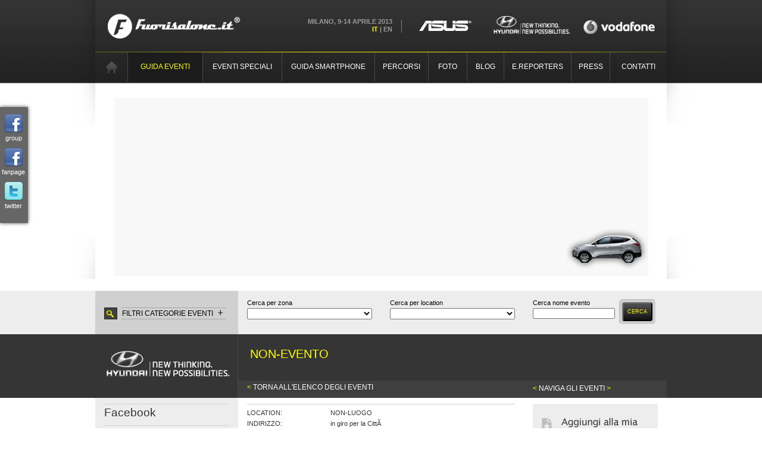

--- FILE ---
content_type: text/html; charset=UTF-8
request_url: http://archivio.fuorisalone.it/2013/events/detail/1
body_size: 30520
content:
<!DOCTYPE html PUBLIC "-//W3C//DTD XHTML 1.0 Transitional//EN" "http://www.w3.org/TR/xhtml1/DTD/xhtml1-transitional.dtd">
<html xmlns:fb="http://www.facebook.com/2008/fbml">
<head>
  <script type="text/javascript">var _sf_startpt=(new Date()).getTime();</script>
  <meta http-equiv="content-type" content="text/html; charset=utf-8" />
  <meta name="google-site-verification" content="8VV7ybmSQb4cEWHJYwpWmAMGTtA8o0HZVOgOkVAXPLM" />
  <meta name="title" content="fuorisalone.it ">
  <meta name="description" content="gli eventi del fuorisalone, settimana del design, milan design week, milanolocation">
  <meta name="author" content="studiolabo">
  <meta name="rating" content="general">
  <meta name="keywords" content="fuori salone, salone del mobile, salone, mobile, design week, milan design week, milan, design, milano, eventi, feste, serate, foto, interni, esterni,  moda, locali,  salone, saloni, fiera, showroom, designer, milanolocation">
  <meta name="objecttype" content="journal">
  <meta name="robots" content="follow">

  <title>Fuorisalone.it | 2013</title>
  <link href="http://archivio.fuorisalone.it/2013/stylesheets/fs11.css" rel="stylesheet" type="text/css" />

  <link href="http://archivio.fuorisalone.it/2013/stylesheets/nivo-slider.css" rel="stylesheet" type="text/css"  media="screen" />

  <script type="text/javascript" language="javascript" src="http://ajax.googleapis.com/ajax/libs/swfobject/2.2/swfobject.js"></script>
  <script type="text/javascript" language="javascript" src="http://ajax.googleapis.com/ajax/libs/prototype/1.6.0.3/prototype.js"></script>
  <script type="text/javascript" language="javascript" src="http://ajax.googleapis.com/ajax/libs/jquery/1.7.2/jquery.min.js"></script>
  <script type="text/javascript" language="javascript" src="http://archivio.fuorisalone.it/2013/javascripts/jquery.nivo.slider.pack.js"></script>
  <script type="text/javascript" language="javascript" src="http://archivio.fuorisalone.it/2013/javascripts/jquery.timers.js"></script>
  <script type="text/javascript" language="javascript" src="http://archivio.fuorisalone.it/2013/javascripts/funzioni.js"></script>
  <script type="text/javascript" language="javascript" src="http://archivio.fuorisalone.it/2013/JavaScriptFlashGateway.js"></script>
  <script type="text/javascript" language="javascript" src="http://archivio.fuorisalone.it/2013/javascripts/jquery.popupWindow.js"></script>
  <script type="text/javascript" language="javascript" src="http://archivio.fuorisalone.it/2013/javascripts/jquery.masonry.min.js"></script>
  <script type="text/javascript">$.noConflict();</script>
    <script type='text/javascript' src='http://maps.google.com/maps?file=api&v=2&key=ABQIAAAATsySIOHTORmvuELOUNc_WhT87kb_MTUoTG3Rl7JzB3nnEF-loRQ8H1GWsPzIjzdFrWhOBXSm25g6tw'></script>
  
    <script src="http://archivio.fuorisalone.it/2013/javascripts/jquery.instagram.js" type="text/javascript"></script>
    <script type="text/javascript">var _sf_startpt=(new Date()).getTime();</script>
    <script>
      jQuery(function(){
        var
          insta_container = jQuery(".instagram")
        , insta_next_url

        insta_container.instagram({
            hash: 'fuorisalone'
          , clientId : '65bde5d0c61a4336afb122e533e6cb8a'
          , show : 20
          , onComplete : function (photos, data) {
            insta_next_url = data.pagination.next_url
          }
        })

        jQuery('button').on('click', function(){
          var
            button = jQuery(this)
          , text = button.text()

          if (button.text() != 'Loading…'){
            button.text('Loading…')
            insta_container.instagram({
                next_url : insta_next_url
              , show : 20
              , onComplete : function(photos, data) {
                insta_next_url = data.pagination.next_url
                button.text(text)
              }
            })
          }
        })
      });
    </script>
</head>
  <body>
    <div id="fb-root"></div>
<script type="text/javascript" charset="utf-8">
  window.fbAsyncInit = function() {
    FB.init({
      appId: '46341824681',
      cookie: true,
      xfbml: true,
      oauth: true
    });
    FB.Event.subscribe('auth.login', function(response) {
      document.cookie = "fbsr_"+FB._apiKey+"="+FB.getAuthResponse().signedRequest;
      document.location.reload()
    });
    FB.Event.subscribe('auth.logout', function(response) {
      document.location.href = "http://archivio.fuorisalone.it/2013/session/reset";
    });
  };

  (function() {
    var e = document.createElement('script'); e.async = true;
    e.src = document.location.protocol +
      '//connect.facebook.net/it_IT/all.js';
    document.getElementById('fb-root').appendChild(e);
  }());
</script>    <!--[if IE 6]>
<script type="text/javascript">
  /*Load jQuery if not already loaded*/ if(typeof jQuery == 'undefined'){ document.write("<script type=\"text/javascript\"   src=\"http://ajax.googleapis.com/ajax/libs/jquery/1.3.2/jquery.min.js\"></"+"script>"); var __noconflict = true; }
  var IE6UPDATE_OPTIONS = {
    icons_path: "http://static.ie6update.com/hosted/ie6update/images/"
  }
</script>
<script type="text/javascript" src="http://static.ie6update.com/hosted/ie6update/ie6update.js"></script>
<![endif]-->    <div id="header">
      <div id="htop">
        <div id="top">
  <a href="http://archivio.fuorisalone.it/2013/">
    <img id="logofstop" src="http://archivio.fuorisalone.it/2013/images/fs_logo_top.png" width="255" height="88" alt="fuorisalone.it" style="float:left;" border="0" />
  </a>
  <div id="sponsor-top">
  	<a href="http://www.asus.com/authenticbeauty" target="_blank"><img width="140" border="0" height="47" alt="loghi sponsor" src="http://archivio.fuorisalone.it/2013/images/asus-logotop.png"></a>
    <a href="http://www.hyundai-motor.it/" target="_blank"><img src="http://archivio.fuorisalone.it/2013/images/hyundai-logotop.png" width="140" height="47" alt="loghi sponsor" border="0" /></a>
    <a href="http://www.vodafone.it" target="_blank"><img src="http://archivio.fuorisalone.it/2013/images/vodafone-logotop.png" width="160" height="47" alt="loghi sponsor" border="0" /></a>
  </div>
  <div id="infoline">
    <strong>
      MILANO, 9-14 APRILE 2013<br />
              <span class="giallo">IT</span>
        |
        <a class="grigio" href="http://archivio.fuorisalone.it/2013/swap_locale">EN</a>
          </strong><br />
    <div id="scroller-anchor" style="height:0px; width:100px; float:right;"></div>
  </div>
</div>
<div id="floatingsocial" style="position:fixed; left:0; top:180px; padding:12px 5px 12px 3px; background:#666; z-index:9999; border:#444; text-align:center;
        -webkit-box-shadow:  0px 0px 6px 0px rgba(0, 0, 0, 0.7);
        -moz-box-shadow:  0px 0px 6px 0px rgba(0, 0, 0, 0.7);
        box-shadow:  0px 0px 6px 0px rgba(0, 0, 0, 0.7);
         ">
  <a href="http://www.facebook.com/groups/28694932396/" target="_blank" style=" display:block; margin-bottom:8px; color:#FFF;"><img src="http://archivio.fuorisalone.it/2013/images/soc-facebook.png" border="0" /><br>group</a>
  <a href="http://www.facebook.com/pages/Fuorisaloneit/306837156040987" target="_blank" style=" display:block; margin-bottom:8px; color:#FFF;"><img src="http://archivio.fuorisalone.it/2013/images/soc-facebook.png" border="0" /><br>fanpage</a>
  <a href="https://twitter.com/#!/fuorisalone" target="_blank" style=" display:block; margin-bottom:8px; color:#FFF;"><img src="http://archivio.fuorisalone.it/2013/images/soc-twitter.png" border="0" /><br>twitter</a>
  <!--a href="http://fuorisalone.it/2013/photos/instagram" style=" display:block; color:#FFF;"><img src="http://archivio.fuorisalone.it/2013/images/soc-instagram.png" border="0" /><br>instagram</a-->
</div>        <div id="menuwrap">
  <div id="menu">
    <ul class="topnav">
      <li class="home">
        <a class="" href="http://archivio.fuorisalone.it/2013/">
          <img src="http://archivio.fuorisalone.it/2013/images/icon_home.png" width="21" height="19" alt="HOME" border="0" />
        </a>
      </li>
      <li><a class="active" href="http://archivio.fuorisalone.it/2013/events/day/" style="width:125px;">GUIDA EVENTI</a></li>
      <li>
        <a style="width:132px;" class="drop" href="http://archivio.fuorisalone.it/2013/specials/speciale_asus">EVENTI SPECIALI</a>
        <ul class="subnav">
          <li><a style="width:200px;" href="http://archivio.fuorisalone.it/2013/specials/speciale_asus">Authentic Beauty by ASUS</a></li>
          <li><a style="width:200px;" href="http://archivio.fuorisalone.it/2013/specials/speciale_hyundai">Fluidic Sculpture in Motion by Hyundai</a></li>
          <li><a style="width:200px;" href="http://archivio.fuorisalone.it/2013/specials/speciale_vodafone">Vodafone Connects Design</a></li>
          <li><a style="width:200px;" href="http://archivio.fuorisalone.it/2013/specials/speciale_bdd_night">Brera Design Night</a></li>
          <li><a style="width:200px;" href="http://archivio.fuorisalone.it/2013/specials/speciale_farepensare">Pierluigi Ghianda - Fare è pensare</a></li>
          <li><a style="width:200px;" href="http://archivio.fuorisalone.it/2013/specials/speciale_aspin">Energy of Design</a></li>
          <li><a style="width:200px;" href="http://archivio.fuorisalone.it/2013/specials/speciale_mda">Milano Design Award</a></li>
          <li><a style="width:200px;" href="http://archivio.fuorisalone.it/2013/specials/speciale_intel">Ultradesign by Intel</a></li>
          <li><a style="width:200px;" href="http://archivio.fuorisalone.it/2013/specials/speciale_marangoni">A new idea of Desigm - Ist. Marangoni</a></li>
          <li><a style="width:200px;" href="http://archivio.fuorisalone.it/2013/specials/speciale_ontoarte">Antonio Meneghetti Opere</a></li>
          <li><a style="width:200px;" href="http://archivio.fuorisalone.it/2013/specials/speciale_goldenpoint">Flash Mob Goldenpoint</a></li>
          <li><a style="width:200px;" href="http://archivio.fuorisalone.it/2013/specials/speciale_ebay">eBay Living</a></li>
          <li><a style="width:200px;" href="http://archivio.fuorisalone.it/2013/specials/speciale_smart">smart ebike</a></li>
          <li><a style="width:200px;" href="http://archivio.fuorisalone.it/2013/specials/speciale_riso_di_pasta">Riso di Pasta Food Design</a></li>
          <li><a style="width:200px;" href="http://archivio.fuorisalone.it/2013/specials/speciale_estee_lauder">Estée Lauder - Nail Your Style</a></li>
          <li><a style="width:200px;" href="http://archivio.fuorisalone.it/2013/specials/speciale_closing">Design Week Closing Party</a></li>
        </ul>
      </li>
      <li>
        <a  href="http://archivio.fuorisalone.it/2013/mobileguides/guida" style="width:155px;" class="drop">GUIDA SMARTPHONE</a>
        <!--ul class="subnav">
          <li><a style="width:118px;" href="http://archivio.fuorisalone.it/2013/mobileguides/iphone">Iphone</a></li>
          <li><a style="width:118px;" href="http://archivio.fuorisalone.it/2013/mobileguides/augmented_reality">Realt&agrave; aumentata</a></li>
        </ul-->
      </li>
      <li>
        <a href="http://archivio.fuorisalone.it/2013/itineraries/brera_design_district" style="width:89px;" class="drop">PERCORSI</a>
        <ul class="subnav">
          <li><a style="width:140px;" href="http://archivio.fuorisalone.it/2013/itineraries/brera_design_district">Brera Design District</a></li>
          <li><a style="width:140px;" href="http://archivio.fuorisalone.it/2013/itineraries/tortona_design_week">Tortona Design Week</a></li>
          <li><a style="width:140px;" href="http://archivio.fuorisalone.it/2013/itineraries/triennale_milano">Triennale di Milano</a></li>
          <li><a style="width:140px;" href="http://archivio.fuorisalone.it/2013/itineraries/superstudio">Temporary Museum For New Design</a></li>
          <li><a style="width:140px;" href="http://archivio.fuorisalone.it/2013/itineraries/ventura_lambrate">Ventura Lambrate</a></li>
          <li><a style="width:140px;" href="http://archivio.fuorisalone.it/2013/itineraries/most">Most</a></li>
          <li><a style="width:140px;" href="http://archivio.fuorisalone.it/2013/itineraries/statale">Interni Hybrid</a></li>
          <li><a style="width:140px;" href="http://archivio.fuorisalone.it/2013/itineraries/fabbrica_vapore">Fabbrica del Vapore</a></li>
          <li><a style="width:140px;" href="http://archivio.fuorisalone.it/2013/itineraries/porta_romana_design">Porta Romana Design</a></li>
          <li><a style="width:140px;" href="http://archivio.fuorisalone.it/2013/itineraries/portavenezia_in_design">Porta Venezia In Design</a></li>
          <li><a style="width:140px;" href="http://archivio.fuorisalone.it/2013/itineraries/the_magazzini">The Magazzini</a></li>
          <li><a style="width:140px;" href="http://archivio.fuorisalone.it/2013/itineraries/sarpi_bridge">Sarpi Bridge</a></li>
          <li><a style="width:140px;" href="http://archivio.fuorisalone.it/2013/itineraries/mecenate_area_design">Mecenate Area Design</a></li>
        </ul>
      </li>
      <li><a class=""href="http://archivio.fuorisalone.it/2013/photos/index" style="width:64px;" >FOTO</a>
      <!--li><a href="http://archivio.fuorisalone.it/2013/photos/index" style="width:64px;" class="drop">FOTO</a>
        <ul class="subnav">
          <li><a style="width:89px;" href="http://archivio.fuorisalone.it/2013/photos/index" >Fuorisalone</a></li>
          <li><a style="width:89px;" href="http://archivio.fuorisalone.it/2013/photos/lomography" >Lomography</a></li>
        </ul-->
      </li>
      <li><a class="" href="http://archivio.fuorisalone.it/2013/posts/" style="width:61px;">BLOG</a></li>
      <li><a class="" href="http://archivio.fuorisalone.it/2013/reporters/" style="width:112px;">E.REPORTERS</a></li>
      <li><a class="" href="http://archivio.fuorisalone.it/2013/presses/" style="width:64px;">PRESS</a></li>
      <!--li><a href="http://fuorisalone.it/business" style="width:124px;" target="_blank">BUSINESS AREA</a></li-->
      <li><a class="" href="http://archivio.fuorisalone.it/2013/contacts/" style="width:95px;">CONTATTI</a></li>
    </ul>
  </div><!-- end menu -->
</div>      </div>
      <div id="mappawrap" style="text-align:center">
	
        <div id="mappa" style="width: 897px; height: 300px;">
         <div id="map" style="width: 897px; height: 300px;">
         </div>
    </div>
    <script type="text/javascript">
	function hyundaicar() {
		//auto hyundai
		jQuery('#header').prepend("<div class=\"hyundaicar\"></div>");
		jQuery('#header').prepend("<div class=\"hyundaicar1\"></div>");
		jQuery('.hyundaicar').delay(1000).fadeIn().delay(5000).fadeOut(3000);
		jQuery('.hyundaicar1').delay(8500).fadeIn().delay(3000).fadeOut(3000);
		};
		
	jQuery(document).ready(function() {
		hyundaicar();
		});
	</script>
    
    	<link rel="stylesheet" href="http://cdn.leafletjs.com/leaflet-0.4/leaflet.css" />
         <!--[if lte IE 8]>
             <link rel="stylesheet" href="http://cdn.leafletjs.com/leaflet-0.4/leaflet.ie.css" />
         <![endif]-->
		<script src="http://cdn.leafletjs.com/leaflet-0.4/leaflet.js"></script>
        <script type="text/javascript">
        var map = L.map('map', {scrollWheelZoom: false}).setView([45.450479, 9.156274], 15);
		
		L.tileLayer('http://b.tile.cloudmade.com/3e6737b5bbaf4c1282f7a6faba510f98/85754/256/{z}/{x}/{y}.png', {
			attribution: 'Map data &copy; <a href="http://openstreetmap.org">OpenStreetMap</a> contributors, <a href="http://creativecommons.org/licenses/by-sa/2.0/">CC-BY-SA</a>, Imagery © <a href="http://cloudmade.com">CloudMade</a>',
			maxZoom: 18,
			scrollWheelZoom: false
		}).addTo(map);
		
		var polygon = L.polygon([
				[45.467655, 9.179485], // foro bonaparte basso
				[45.468603, 9.179635],
				[45.469025, 9.181201], // castello
				[45.470093, 9.181834], // sella
				[45.471184, 9.181373], // giovannilanza
				[45.472471, 9.179571],
				[45.473990, 9.181652], // gadio legnano
				[45.477767, 9.180772],
				[45.482145, 9.181502], // mortello pasubio
				
				[45.479603, 9.192574], // porta nuova
				[45.477782, 9.192091],
				[45.477985, 9.189999],
				
				[45.475164, 9.189334],
				[45.474728, 9.193604], // montebello principe
				[45.470259, 9.192080], // montenapoleone
				
				[45.466241, 9.187682], // clerici
				[45.465985, 9.186308]/*,
				[45.467430, 9.185686], // broletto san tomaso
				[45.467874, 9.182382]  // cairoli*/
		], {clickable:false, stroke:false, fillColor:'#ff0000', fillOpacity:0.05 }).addTo(map);
		
		var BreraIcon = L.icon({
			  iconUrl: 		'http://archivio.fuorisalone.it/2013/images/map_pin_brera.gif',
			  iconSize:     [46, 44], // size of the icon
			  iconAnchor:   [0, 0] // point of the icon which will correspond to marker's location
			  });
			var markerBrera = L.marker([45.475000, 9.190000], {riseOnHover:true, icon: BreraIcon, title:'Brera Design District', clickable:false}).addTo(map);
			
		var ScaviaIcon = L.icon({
			  iconUrl: 		'http://archivio.fuorisalone.it/2013/images/scavia-logo2.png',
			  iconSize:     [58, 20], // size of the icon
			  iconAnchor:   [22, 14] // point of the icon which will correspond to marker's location
			  });
			var markerScavia = L.marker([45.469221, 9.198000], {riseOnHover:true, icon: ScaviaIcon, title:'Scavia presenta Lord', clickable:false}).addTo(map);
			
			
		
		var FSIcon = L.icon({
			  iconUrl: 		'http://archivio.fuorisalone.it/2013/images/map_pin.png',
			  iconSize:     [16, 22], // size of the icon
			  popupAnchor: [7, 0],
			  iconAnchor:   [0, 0] // point of the icon which will correspond to marker's location
			  });
			
		var FSIconRed = L.icon({
			  iconUrl: 		'http://archivio.fuorisalone.it/2013/images/map_pin_red.png',
			  iconSize:     [16, 22], // size of the icon
			  popupAnchor: [7, 0],
			  iconAnchor:   [0, 0] // point of the icon which will correspond to marker's location
			  });
			  
		var m1icon = L.icon({
			  iconUrl: 		'http://archivio.fuorisalone.it/2013/images/m1.png',
			  iconSize:     [15, 15], // size of the icon
			  popupAnchor: [7, 0],
			  className: 'metro',
			  iconAnchor:   [0, 0] // point of the icon which will correspond to marker's location
			  });
			
		var m2icon = L.icon({
			  iconUrl: 		'http://archivio.fuorisalone.it/2013/images/m2.png',
			  iconSize:     [15, 15], // size of the icon
			  popupAnchor: [7, 0],
			  className: 'metro',
			  iconAnchor:   [0, 0] // point of the icon which will correspond to marker's location
			  });
		
		var m3icon = L.icon({
			  iconUrl: 		'http://archivio.fuorisalone.it/2013/images/m3.png',
			  iconSize:     [15, 15], // size of the icon
			  popupAnchor: [7, 0],
			  className: 'metro',
			  iconAnchor:   [0, 0] // point of the icon which will correspond to marker's location
			  });
			  
			  
		
		
		var AsusIcon = L.icon({
			  iconUrl: 		'http://archivio.fuorisalone.it/2013/images/asus_map_icon.png',
			  className:	'asusicon',
			  iconSize:     [65, 19], // size of the icon
			  iconAnchor:   [40, 0] // point of the icon which will correspond to marker's location
			  });
			var contenutoasus = "<h2>ASUS - Authentic Beauty</h2><h3>\"Arsenale\", Opificio 31, via Tortona 31</h3><br/><br/><a href=\"http://fuorisalone.it/2013/specials/speciale_asus\">Guarda evento speciale</a><img style=\"float:right;\" src=\"http://archivio.fuorisalone.it/2013/images/asus_map_popup.png\" />";
			var markerAsus = L.marker([45.451900, 9.161978], {riseOnHover:true, icon: AsusIcon, title:'Asus'}).addTo(map).bindPopup(contenutoasus, {minWidth:200});
			
		
		var HyundaiIcon = L.icon({
			  iconUrl: 		'http://archivio.fuorisalone.it/2013/images/hyundai_map_icon.png',
			  className:	'hyundaiicon',
			  iconSize:     [49, 33], // size of the icon
			  iconAnchor:   [30, 0] // point of the icon which will correspond to marker's location
			  });
			var contenutohyundai = "<h2>Hyundai - Fluidic - Sculpture in Motion</h2><h3>Superstudio Più, Temporary Museum for New Design, via Tortona 27</h3><br/><br/><a href=\"http://fuorisalone.it/2013/specials/speciale_hyundai\">Guarda evento speciale</a><img style=\"float:right;\" src=\"http://archivio.fuorisalone.it/2013/images/hyundai_map_icon.png\" /><br/><br/>";
			var markerHyundai = L.marker([45.451900, 9.164478], {riseOnHover:true, icon: HyundaiIcon, title:'Hyundai'}).addTo(map).bindPopup(contenutohyundai, {minWidth:200});
			
		
		var VodafoneIcon = L.icon({
			  iconUrl: 		'http://archivio.fuorisalone.it/2013/images/vodafone_map_icon.png',
			  className:	'vodafoneicon',
			  iconSize:     [47, 34], // size of the icon
			  iconAnchor:   [30, 0] // point of the icon which will correspond to marker's location
			  });
			var contenutovodafone = "<h2>Vodafone Connects Design</h2><h3>c/o iarchitects studio, Via Cerano 12</h3><br/><br/><a href=\"http://fuorisalone.it/2013/specials/speciale_vodafone\">Guarda evento speciale</a><img style=\"float:right;\" src=\"http://archivio.fuorisalone.it/2013/images/vodafone_map_icon.png\" /><br/><br/>";
			var markerVodafone = L.marker([45.454700, 9.166978], {riseOnHover:true, icon: VodafoneIcon, title:'Vodafone'}).addTo(map).bindPopup(contenutovodafone, {minWidth:200});
			
			
		
		/* aggiungo la scala alla mappa */
		L.control.scale().addTo(map);

		var showCloudMadeMap = function(){};
		
		jQuery.get('http://fuorisalone.it/2013/xml/maps.xml', function showCloudMadeMap(data) {  // sostituire "..." con baseurl!
		  
		jQuery(data).find('location').each(function(){ 
		  var varlocationelement = jQuery(this);
			var latitudine = varlocationelement.attr("latitude"); 
			var longitudine = varlocationelement.attr("longitude"); 
			var latitudine1 = latitudine.replace(',','.');
			var longitudine1 = longitudine.replace(',','.');
			var numeroeventi = varlocationelement.attr("events");
	
				
			// porto fuori dati
			  
			var indirizzo = varlocationelement.find('address').text();
			var iddellalocation = "http://archivio.fuorisalone.it/2013/events/by_location/"+varlocationelement.attr("id"); 
		    var nomedellalocation = varlocationelement.find('name').text();  
			var contenuto = "<h2>"+nomedellalocation+"</h2><h3>"+indirizzo+"</h3><br/><br/><a href="+iddellalocation+">Guarda "+numeroeventi+" evento/i</a>";
			  
			if (varlocationelement.find('tag').attr("id") == "13") {
				var marker = L.marker([latitudine1, longitudine1], {riseOnHover:true, icon: FSIconRed}).addTo(map).bindPopup(contenuto, {minWidth:170});
			}
			else {
				var marker = L.marker([latitudine1, longitudine1], {riseOnHover:true, icon: FSIcon}).addTo(map).bindPopup(contenuto, {minWidth:170});
			}
	
		  }); 
		  }); 
		</script>
        
	
	
	<script type="text/javascript">
		
		var segnalatore = 1;
		if (segnalatore == 2294) {
			var AsusIcon = L.icon({
			  iconUrl: 		'http://archivio.fuorisalone.it/2013/images/asus_map_icon.png',
			  className:	'asusicon',
			  iconSize:     [65, 19], // size of the icon
			  iconAnchor:   [40, 0] // point of the icon which will correspond to marker's location
			  });
			var contenutoasus = "<h2>ASUS - Authentic Beauty</h2><h3>\"Arsenale\", Opificio 31, via Tortona 31</h3><br/><br/><a href=\"http://fuorisalone.it/2013/specials/speciale_asus\">Guarda evento speciale</a><img style=\"float:right;\" src=\"http://archivio.fuorisalone.it/2013/images/asus_map_popup.png\" />";
			var markerAsus = L.marker([45.451900, 9.161978], {riseOnHover:true, icon: AsusIcon, title:'Asus'}).addTo(map).bindPopup(contenutoasus, {minWidth:200}).openPopup();
		
		
		
		} else if (segnalatore == 2370) {	
		
			var HyundaiIcon = L.icon({
			  iconUrl: 		'http://archivio.fuorisalone.it/2013/images/hyundai_map_icon.png',
			  className:	'hyundaiicon',
			  iconSize:     [49, 33], // size of the icon
			  iconAnchor:   [30, 0] // point of the icon which will correspond to marker's location
			  });
			var contenutohyundai = "<h2>Hyundai - Fluidic - Sculpture in Motion</h2><h3>Superstudio Più, Temporary Museum for New Design, via Tortona 27</h3><br/><br/><a href=\"http://fuorisalone.it/2013/specials/speciale_hyundai\">Guarda evento speciale</a><img style=\"float:right;\" src=\"http://archivio.fuorisalone.it/2013/images/hyundai_map_icon.png\" /><br/><br/>";
			var markerHyundai = L.marker([45.451900, 9.164478], {riseOnHover:true, icon: HyundaiIcon, title:'Hyundai'}).addTo(map).bindPopup(contenutohyundai, {minWidth:200}).openPopup();
		
			
		} else if (segnalatore == 2339) {
			
			var VodafoneIcon = L.icon({
			  iconUrl: 		'http://archivio.fuorisalone.it/2013/images/vodafone_map_icon.png',
			  className:	'vodafoneicon',
			  iconSize:     [47, 34], // size of the icon
			  iconAnchor:   [30, 0] // point of the icon which will correspond to marker's location
			  });
			var contenutovodafone = "<h2>Vodafone Connects Design</h2><h3>c/o iarchitects studio, Via Cerano 12</h3><br/><br/><a href=\"http://fuorisalone.it/2013/specials/speciale_vodafone\">Guarda evento speciale</a><img style=\"float:right;\" src=\"http://archivio.fuorisalone.it/2013/images/vodafone_map_icon.png\" /><br/><br/>";
			var markerVodafone = L.marker([45.454700, 9.166978], {riseOnHover:true, icon: VodafoneIcon, title:'Vodafone'}).addTo(map).bindPopup(contenutovodafone, {minWidth:200}).openPopup();
			
		} else {	
		
	  var locationname_apici = "NON-LUOGO";
	  var locationname_noapici = locationname_apici; 
	  var myMarkerLatLng = L.marker([45.450479, 9.156274], {riseOnHover:true, icon: FSIcon, title:locationname_noapici}).addTo(map).bindPopup(locationname_noapici).openPopup();
	  
		}
	  
	</script>
       
 
		
		
    
  <script type="text/javascript">
  	jQuery(document).ready(function(){
		
		var showMetro = function(){};
		
		jQuery.get('http://archivio.fuorisalone.it/2013//xml/metromilano.xml', function showMetro(data) {  
		  
		jQuery(data).find('stazione').each(function(){ 
		  	var varpuntostazione = jQuery(this);
			var mlatitudine = varpuntostazione.find('lat').text();
			var mlongitudine = varpuntostazione.find('lon').text(); 
			
			var mlatitudine1 = mlatitudine.replace(',','.');
			var mlongitudine1 = mlongitudine.replace(',','.');
	
			var nomestazione = varpuntostazione.find('nome').text();
			
			
			if (varpuntostazione.attr("linea") == "rossa") {
				var mmarker = L.marker([mlatitudine1, mlongitudine1], {riseOnHover:true, icon: m1icon, opacity:0.5}).addTo(map).bindPopup(nomestazione);
			}
			if (varpuntostazione.attr("linea") == "verde") {
				var mmarker = L.marker([mlatitudine1, mlongitudine1], {riseOnHover:true, icon: m2icon, opacity:0.7}).addTo(map).bindPopup(nomestazione);
			}
			
			if (varpuntostazione.attr("linea") == "gialla") {
				var mmarker = L.marker([mlatitudine1, mlongitudine1], {riseOnHover:true, icon: m3icon, opacity:0.7}).addTo(map).bindPopup(nomestazione);
			}
				
			mmarker.on('mouseover', function(e){
				mmarker.openPopup();
		    });
			mmarker.on('mouseout', function(e){
				mmarker.closePopup();
		    });
			    
		  }); 
		  
		  jQuery('.leaflet-control-zoom').prepend("<a class=\"leaflet-control-zoom-big\" href=\"http://archivio.fuorisalone.it/2013/map\"></a>");
		  jQuery('.leaflet-control-zoom').prepend("<a class=\"leaflet-control-zoom-small\" href=\"http://archivio.fuorisalone.it/2013/\"></a>");
		  
		  }); 
		
	  showMetro();  
      showCloudMadeMap();
			
      });

  </script>
  
  <style>
  	#mappa h2 {width:85%; font-size:14px; text-align:left; margin:0; float:none; color:#555; font-style:normal; font-weight:bold;}
	#mappa h3 {width:auto; font-size:10px; text-align:left; margin:0; color:#777; font-weight:normal;}
	
	
	/* leaflet */
	#mappa .leaflet-popup-content-wrapper, #mappa .leaflet-popup-content {-webkit-border-radius: 7px; -moz-border-radius: 7px; border-radius: 7px; }
	#mappa .leaflet-container a {color:#0065aa; font-size:10px;}
	#mappa .leaflet-popup-content {margin:12px; font-family:"Lucida Sans","Lucida Grande","Lucida Sans Unicode", sans-serif !important;}
	#mappa .leaflet-popup-content-wrapper, .leaflet-popup-tip {
		-moz-box-shadow: 0 3px 10px #666666;
		-webkit-box-shadow: 0 3px 10px #666666;
		box-shadow: 0 3px 10px #666666;
	}
	#mappa .leaflet-popup-tip {padding:0;}
	#mappa .leaflet-marker-icon.leaflet-clickable:hover {width:19px !important; height:25px !important; margin-top:-1px !important; margin-left:-1px !important; z-index:9000 !important;}
	#mappa .leaflet-marker-icon.leaflet-clickable.asusicon:hover {width:67px !important; height:21px !important; margin-top:-1px !important; margin-left:-41px !important; z-index:9000 !important;}
	#mappa .leaflet-marker-icon.leaflet-clickable.hyundaiicon:hover {width:51px !important; height:35px !important; margin-top:-1px !important; margin-left:-31px !important; z-index:9000 !important;}
	#mappa .leaflet-marker-icon.leaflet-clickable.vodafoneicon:hover {width:49px !important; height:36px !important; margin-top:-1px !important; margin-left:-31px !important; z-index:9000 !important;}
	#mappa .leaflet-marker-icon.leaflet-clickable.metro:hover {width:15px !important; height:15px !important; margin-top:0px !important; margin-left:0px !important; opacity:1 !important;}
	#mappa .leaflet-popup-pane {margin-top: 3px;}
	#mappa .leaflet-control-attribution {color:#777;}
	
	#mappa .leaflet-container .leaflet-control-zoom a.leaflet-control-zoom-big, #mappa .leaflet-container .leaflet-control-zoom a.leaflet-control-zoom-small {color:#ffff00; background: url('http://archivio.fuorisalone.it/2013/images/zoom-big.png') no-repeat center center #333; margin-bottom:5px; display:block; }
	
	#mappa .leaflet-container .leaflet-control-zoom a.leaflet-control-zoom-big:hover, #mappa .leaflet-container .leaflet-control-zoom a.leaflet-control-zoom-small:hover {background-color:#555;}
	
	#mappa			.leaflet-container .leaflet-control-zoom a.leaflet-control-zoom-small {display:none;}
	#mappa.bigmappa	.leaflet-container .leaflet-control-zoom a.leaflet-control-zoom-small {display:block; background: url('http://archivio.fuorisalone.it/2013/images/zoom-small.png') no-repeat center center #333;}
	#mappa.bigmappa .leaflet-container .leaflet-control-zoom a.leaflet-control-zoom-big {display:none;}
	
	#mappa .leaflet-control-zoom a {width:22px; height:22px;}
	
	/*#mappa .leaflet-bottom.leaflet-right {bottom:auto; top:0;}*/
  </style>
  
</div>

  
  
      <div id="ricercawrap">
  <div id="ricerca">
    <form action="http://archivio.fuorisalone.it/2013/search/events" method="post">

  <div class="categories-wrap" style="display:none">
    <div class="categories-filters">
      <ul class="tassonomia">
                  <li>
            Architettura                          <ul class="categorie">
                                  <li>
                    <input name="query[category_ids][]" id="category_10" type="checkbox" value="10" />
                    <label for="category_10">Architettura (generale) </label>
                  </li>
                                  <li>
                    <input name="query[category_ids][]" id="category_11" type="checkbox" value="11" />
                    <label for="category_11">Residenziale </label>
                  </li>
                                  <li>
                    <input name="query[category_ids][]" id="category_12" type="checkbox" value="12" />
                    <label for="category_12">Commerciale e uffici </label>
                  </li>
                                  <li>
                    <input name="query[category_ids][]" id="category_13" type="checkbox" value="13" />
                    <label for="category_13">Alberghi </label>
                  </li>
                                  <li>
                    <input name="query[category_ids][]" id="category_14" type="checkbox" value="14" />
                    <label for="category_14">Spazi pubblici </label>
                  </li>
                              </ul>
                      </li>
                  <li>
            Arredo                          <ul class="categorie">
                                  <li>
                    <input name="query[category_ids][]" id="category_22" type="checkbox" value="22" />
                    <label for="category_22">Arredo (generale) </label>
                  </li>
                                  <li>
                    <input name="query[category_ids][]" id="category_23" type="checkbox" value="23" />
                    <label for="category_23">Cucina </label>
                  </li>
                                  <li>
                    <input name="query[category_ids][]" id="category_24" type="checkbox" value="24" />
                    <label for="category_24">Bagno </label>
                  </li>
                                  <li>
                    <input name="query[category_ids][]" id="category_25" type="checkbox" value="25" />
                    <label for="category_25">Zona notte </label>
                  </li>
                                  <li>
                    <input name="query[category_ids][]" id="category_26" type="checkbox" value="26" />
                    <label for="category_26">Living </label>
                  </li>
                                  <li>
                    <input name="query[category_ids][]" id="category_27" type="checkbox" value="27" />
                    <label for="category_27">Esterni </label>
                  </li>
                                  <li>
                    <input name="query[category_ids][]" id="category_28" type="checkbox" value="28" />
                    <label for="category_28">Contract </label>
                  </li>
                                  <li>
                    <input name="query[category_ids][]" id="category_29" type="checkbox" value="29" />
                    <label for="category_29">Biancheria per la casa </label>
                  </li>
                              </ul>
                      </li>
                  <li>
            Arte                          <ul class="categorie">
                                  <li>
                    <input name="query[category_ids][]" id="category_3" type="checkbox" value="3" />
                    <label for="category_3">Fotografia </label>
                  </li>
                                  <li>
                    <input name="query[category_ids][]" id="category_4" type="checkbox" value="4" />
                    <label for="category_4">Arte (generale) </label>
                  </li>
                                  <li>
                    <input name="query[category_ids][]" id="category_5" type="checkbox" value="5" />
                    <label for="category_5">Pittura </label>
                  </li>
                                  <li>
                    <input name="query[category_ids][]" id="category_6" type="checkbox" value="6" />
                    <label for="category_6">Scultura </label>
                  </li>
                                  <li>
                    <input name="query[category_ids][]" id="category_7" type="checkbox" value="7" />
                    <label for="category_7">Installazioni </label>
                  </li>
                                  <li>
                    <input name="query[category_ids][]" id="category_8" type="checkbox" value="8" />
                    <label for="category_8">Performances </label>
                  </li>
                                  <li>
                    <input name="query[category_ids][]" id="category_9" type="checkbox" value="9" />
                    <label for="category_9">Video-arte </label>
                  </li>
                              </ul>
                      </li>
                  <li>
            Attività                          <ul class="categorie">
                                  <li>
                    <input name="query[category_ids][]" id="category_34" type="checkbox" value="34" />
                    <label for="category_34">Attività (generale) </label>
                  </li>
                                  <li>
                    <input name="query[category_ids][]" id="category_35" type="checkbox" value="35" />
                    <label for="category_35">Party </label>
                  </li>
                                  <li>
                    <input name="query[category_ids][]" id="category_36" type="checkbox" value="36" />
                    <label for="category_36">Concorsi </label>
                  </li>
                                  <li>
                    <input name="query[category_ids][]" id="category_37" type="checkbox" value="37" />
                    <label for="category_37">Workshop </label>
                  </li>
                                  <li>
                    <input name="query[category_ids][]" id="category_38" type="checkbox" value="38" />
                    <label for="category_38">Conferenze </label>
                  </li>
                              </ul>
                      </li>
                  <li>
            Design                          <ul class="categorie">
                                  <li>
                    <input name="query[category_ids][]" id="category_15" type="checkbox" value="15" />
                    <label for="category_15">Design (generale) </label>
                  </li>
                                  <li>
                    <input name="query[category_ids][]" id="category_16" type="checkbox" value="16" />
                    <label for="category_16">Prodotto </label>
                  </li>
                                  <li>
                    <input name="query[category_ids][]" id="category_17" type="checkbox" value="17" />
                    <label for="category_17">Grafica </label>
                  </li>
                                  <li>
                    <input name="query[category_ids][]" id="category_18" type="checkbox" value="18" />
                    <label for="category_18">Illuminazione </label>
                  </li>
                                  <li>
                    <input name="query[category_ids][]" id="category_19" type="checkbox" value="19" />
                    <label for="category_19">Moda </label>
                  </li>
                                  <li>
                    <input name="query[category_ids][]" id="category_20" type="checkbox" value="20" />
                    <label for="category_20">Gioielli </label>
                  </li>
                                  <li>
                    <input name="query[category_ids][]" id="category_21" type="checkbox" value="21" />
                    <label for="category_21">Giocattoli </label>
                  </li>
                              </ul>
                      </li>
                  <li>
            Extra                          <ul class="categorie">
                                  <li>
                    <input name="query[category_ids][]" id="category_39" type="checkbox" value="39" />
                    <label for="category_39">Biciclette </label>
                  </li>
                                  <li>
                    <input name="query[category_ids][]" id="category_40" type="checkbox" value="40" />
                    <label for="category_40">Auto, moto </label>
                  </li>
                                  <li>
                    <input name="query[category_ids][]" id="category_41" type="checkbox" value="41" />
                    <label for="category_41">Nautico </label>
                  </li>
                                  <li>
                    <input name="query[category_ids][]" id="category_42" type="checkbox" value="42" />
                    <label for="category_42">Telecomunicazioni </label>
                  </li>
                                  <li>
                    <input name="query[category_ids][]" id="category_43" type="checkbox" value="43" />
                    <label for="category_43">Food & beverage </label>
                  </li>
                                  <li>
                    <input name="query[category_ids][]" id="category_44" type="checkbox" value="44" />
                    <label for="category_44">Scuole, formazione </label>
                  </li>
                                  <li>
                    <input name="query[category_ids][]" id="category_45" type="checkbox" value="45" />
                    <label for="category_45">Benessere, beauty </label>
                  </li>
                                  <li>
                    <input name="query[category_ids][]" id="category_46" type="checkbox" value="46" />
                    <label for="category_46">Sport & tempo libero </label>
                  </li>
                              </ul>
                      </li>
                  <li>
            Parole chiave                          <ul class="categorie">
                                  <li>
                    <input name="query[category_ids][]" id="category_47" type="checkbox" value="47" />
                    <label for="category_47">Energia </label>
                  </li>
                                  <li>
                    <input name="query[category_ids][]" id="category_48" type="checkbox" value="48" />
                    <label for="category_48">Risorse naturali </label>
                  </li>
                                  <li>
                    <input name="query[category_ids][]" id="category_49" type="checkbox" value="49" />
                    <label for="category_49">Riciclo </label>
                  </li>
                                  <li>
                    <input name="query[category_ids][]" id="category_51" type="checkbox" value="51" />
                    <label for="category_51">Bambini </label>
                  </li>
                                  <li>
                    <input name="query[category_ids][]" id="category_52" type="checkbox" value="52" />
                    <label for="category_52">Anziani </label>
                  </li>
                              </ul>
                      </li>
                  <li>
            Tecnologia                          <ul class="categorie">
                                  <li>
                    <input name="query[category_ids][]" id="category_30" type="checkbox" value="30" />
                    <label for="category_30">Tecnologia </label>
                  </li>
                                  <li>
                    <input name="query[category_ids][]" id="category_31" type="checkbox" value="31" />
                    <label for="category_31">Domotica </label>
                  </li>
                                  <li>
                    <input name="query[category_ids][]" id="category_32" type="checkbox" value="32" />
                    <label for="category_32">Dispositivi digitali </label>
                  </li>
                                  <li>
                    <input name="query[category_ids][]" id="category_33" type="checkbox" value="33" />
                    <label for="category_33">Elettrodomestici </label>
                  </li>
                              </ul>
                      </li>
              </ul>
    </div>
  </div>

  <div class="blocco bottonefiltro ">
    <p>FILTRI CATEGORIE EVENTI <span></span></p>
  </div>

  <div class="blocco">
    <script type="text/javascript" charset="utf-8">
    jQuery(document).ready(function(){
      jQuery("select[name='query[zone_id]']").change(function() {
        var idx = jQuery(this).children(":selected").val();
        jQuery.get("http://archivio.fuorisalone.it/2013/feeds/locations_ajax/"+idx+"/", function(data) {
          jQuery("select[name='query[location_id]']").html(data);
        }, 'html');
      }).change()
    });
    </script>
    <span>Cerca per zona</span><br />
    <select name="query[zone_id]" id="query_zone_id" autocomplete="off" style="width:210px;">
      <option value="0"></option>
            <option value='35'  >5 giornate</option>
            <option value='29'  >brera</option>
            <option value='28'  >cadorna-triennale</option>
            <option value='42'  >cermenate</option>
            <option value='13'  >cittÃ  studi</option>
            <option value='34'  >dateo</option>
            <option value='33'  >duomo</option>
            <option value='25'  >fiera</option>
            <option value='19'  >garibaldi</option>
            <option value='20'  >isola</option>
            <option value='11'  >loreto</option>
            <option value='5'  >maggiolina</option>
            <option value='44'  >mecenate</option>
            <option value='23'  >moscova</option>
            <option value='999'  >non assegnata</option>
            <option value='15'  >ortica</option>
            <option value='38'  >p.ta romana</option>
            <option value='31'  >palestro</option>
            <option value='40'  >piazzale lodi</option>
            <option value='17'  >porta venezia</option>
            <option value='32'  >san babila</option>
            <option value='36'  >sant'ambrogio</option>
            <option value='27'  >sempione</option>
            <option value='10'  >st.centrale</option>
            <option value='16'  >stazione centrale</option>
            <option value='39'  >tertulliano</option>
            <option value='37'  >ticinese</option>
            <option value='41'  >tortona</option>
            <option value='14'  >ventura lambrate</option>
          </select>
  </div>
  <div class="blocco">
    <span>Cerca per location</span><br />
    <select name="query[location_id]" id="query_location_id" autocomplete="off" style="width:210px;">
      <option value="0"></option>
            <option value='2343'  ></option>
            <option value='2429'  > Armani/Casa</option>
            <option value='599'  > Galleria Jacopo Foggini</option>
            <option value='2491'  > Massimo Bonini Showroom</option>
            <option value='2189'  > Palazzo Cusani</option>
            <option value='95'  >10 corso como</option>
            <option value='2325'  >121+</option>
            <option value='2347'  >a' Mare restaurant</option>
            <option value='631'  >A15</option>
            <option value='2385'  >A2F srl  c/o Arredo Design Barzaghi</option>
            <option value='2296'  >A4Adesign EXPO suite</option>
            <option value='2145'  >Accademia del Lusso</option>
            <option value='2146'  >Accademia del Lusso, LUXURY LAB</option>
            <option value='2365'  >Acli Lambrate</option>
            <option value='2449'  >Adam&You Temporary Store</option>
            <option value='2229'  >Adele Svettini AntichitÃ </option>
            <option value='2107'  >African Art Gallery</option>
            <option value='1893'  >Agape 12</option>
            <option value='1806'  >Alberto Levi Gallery</option>
            <option value='2415'  >Alessi</option>
            <option value='1068'  >ALTAI </option>
            <option value='2238'  >Antik Arte e Scienza</option>
            <option value='384'  >Antonio Lupi Showroom Milano</option>
            <option value='2589'  >Antonio Meneghetti Srl</option>
            <option value='1021'  >Appartamento Lago</option>
            <option value='2620'  >ARCHIMEDE 12</option>
            <option value='2126'  >ARCHIVIO PICONE</option>
            <option value='2427'  >Arclinea</option>
            <option value='2560'  >ARGENTERIA DABBENE</option>
            <option value='26'  >Armani teatro</option>
            <option value='1395'  >Arnaldo Castelli</option>
            <option value='2311'  >Arrital</option>
            <option value='1996'  >Arte Giappone</option>
            <option value='2440'  >Artemide</option>
            <option value='2258'  >Artopia</option>
            <option value='2474'  >ASPESI 1910</option>
            <option value='2563'  >Associazione MUR</option>
            <option value='1752'  >Aston Martin Milano</option>
            <option value='2366'  >ATELIER FRANCO CORSO</option>
            <option value='2142'  >Atelier Yooj</option>
            <option value='149'  >AtelierFORTE</option>
            <option value='1938'  >Autorimessa - Tortona Locations </option>
            <option value='619'  >Azucena</option>
            <option value='2346'  >B.Factory Milano</option>
            <option value='1643'  >B&B Italia</option>
            <option value='2419'  >Baccarat c/o Palazzo Morando</option>
            <option value='2374'  >Barbara Frigerio Contemporary Art</option>
            <option value='1635'  >Baroncelli at Spazio Rossana Orlandi</option>
            <option value='2466'  >BAROVIER&TOSO</option>
            <option value='2469'  >BASARA SUSHI PASTICCERIA</option>
            <option value='2488'  >Basilica Sant'Ambrogio</option>
            <option value='2369'  >Bergognone 28</option>
            <option value='1177'  >Beside - Tortona Locations</option>
            <option value='2136'  >Bigli19</option>
            <option value='1449'  >BIKO club</option>
            <option value='41'  >Bisazza showroom</option>
            <option value='1971'  >BLAM</option>
            <option value='2125'  >BLANCHE BISTROT</option>
            <option value='1159'  >Blanco</option>
            <option value='2074'  >Blu</option>
            <option value='2164'  >Bluemilano</option>
            <option value='2350'  >BNL Filiale</option>
            <option value='566'  >Boffi Solferino</option>
            <option value='2152'  >Book Village</option>
            <option value='2183'  >Borgo Tessile Milano</option>
            <option value='2554'  >Borgonuovo</option>
            <option value='2244'  >borronichemicals</option>
            <option value='2348'  >BOSCAIOLA 14</option>
            <option value='2471'  >BOTTEGA VENETA</option>
            <option value='2405'  >Boutique a.testoni</option>
            <option value='2137'  >Boutique Amaranto</option>
            <option value='2464'  >BOUTIQUE BALENCIAGA</option>
            <option value='2584'  >Boutique Colombo</option>
            <option value='2450'  >Boutique Dellera</option>
            <option value='2600'  >Boutique DEXTER Milano</option>
            <option value='2226'  >Boutique Frankie Morello</option>
            <option value='1706'  >Boutique SCAVIA</option>
            <option value='2213'  >BOUTIQUE TOMBOLINI </option>
            <option value='2330'  >Boutique VIC MATIE</option>
            <option value='1673'  >Brera Design District</option>
            <option value='1268'  >BRIX</option>
            <option value='2467'  >BROOKSFIELD STORE</option>
            <option value='1476'  >BTCINO</option>
            <option value='1052'  >Bulthaup</option>
            <option value='1030'  >CALLIGARIS FLAGSHIP STORE</option>
            <option value='2572'  >Calzedonia Store Duomo</option>
            <option value='2581'  >Calzoleria Rivolta</option>
            <option value='845'  >Camper</option>
            <option value='1269'  >Cappellini Showroom</option>
            <option value='2315'  >CAPRA E CAVOLI</option>
            <option value='89'  >Cargo high tech</option>
            <option value='2236'  >Carmine 11</option>
            <option value='2444'  >Carpe Diem</option>
            <option value='1178'  >Carrozzeria - Tortona Locations</option>
            <option value='2452'  >Casa Bio </option>
            <option value='2593'  >Casa dell'accoglienza</option>
            <option value='2133'  >Casa-PFA</option>
            <option value='2574'  >Casabella laboratorio</option>
            <option value='1447'  >Cascina Cuccagna</option>
            <option value='82'  >Cassina showroom</option>
            <option value='2577'  >Castelli 1877 Milano</option>
            <option value='175'  >Castello sforzesco</option>
            <option value='2524'  >Cattedrale della Fabbrica del Vapore</option>
            <option value='2233'  >cc-tapis </option>
            <option value='615'  >Centre culturel FranÃ§ais de Milan</option>
            <option value='177'  >Centro artistico alik cavaliere - onlus</option>
            <option value='1031'  >Centro Poltrona Frau</option>
            <option value='320'  >Ceramica Flaminia</option>
            <option value='2248'  >Cerliani + Suitom</option>
            <option value='2157'  >Cesar Flagship Store</option>
            <option value='2314'  >cesati antiques & works of art</option>
            <option value='2617'  >Cheveux du Monde</option>
            <option value='2431'  >CHIARA BET DECORATION Temporary Store</option>
            <option value='1329'  >Chie Art Gallery</option>
            <option value='2147'  >Chiocciola Blu - Associazione culturale</option>
            <option value='2398'  >Chiostri dell'Umanitaria</option>
            <option value='1821'  >Chiostro FacoltÃ  Teologica Italia Settentrionale </option>
            <option value='2606'  >Cinzia Rocca</option>
            <option value='432'  >Circolo Filologico</option>
            <option value='961'  >CIRCOLO MARRAS</option>
            <option value='2109'  >CITY ART</option>
            <option value='2336'  >Clorofilla </option>
            <option value='2462'  >Closed</option>
            <option value='2249'  >CNA Milano</option>
            <option value='2475'  >Concept Store BN1</option>
            <option value='1768'  >Conte Rosso, 22</option>
            <option value='1696'  >COOPI GOOD SHOP</option>
            <option value='2200'  >Coralla Maiuri</option>
            <option value='2160'  >CorianÂ® Design Studio Milano</option>
            <option value='57'  >Corso como 9</option>
            <option value='1051'  >CORSO GARIBALDI 44</option>
            <option value='2515'  >Corso Giuseppe Garibaldi, 70</option>
            <option value='2579'  >corso Monforte, 15</option>
            <option value='2580'  >Corso Venezia, 6</option>
            <option value='2486'  >Cortile del 700</option>
            <option value='1672'  >COST</option>
            <option value='2562'  >Cut Hair & Beauty</option>
            <option value='2451'  >Czech Centre</option>
            <option value='2130'  >DAAL GALLERY</option>
            <option value='2523'  >DADA</option>
            <option value='2334'  >DADA TEMPORARY SPACE</option>
            <option value='2457'  >DE LONGHI </option>
            <option value='537'  >Dedar </option>
            <option value='2108'  >DEODATO ARTE</option>
            <option value='2307'  >Design Gallery Milano</option>
            <option value='154'  >Design library</option>
            <option value='2312'  >DesirÃ©e Milano</option>
            <option value='2252'  >DIGITAL HABIT(S)</option>
            <option value='2253'  >DIGITAL HABIT(S)</option>
            <option value='174'  >Dilmos</option>
            <option value='1946'  >dimorestudio</option>
            <option value='2156'  >DIORO Gioielleria</option>
            <option value='2503'  >dip'assaggio</option>
            <option value='2184'  >Discipline</option>
            <option value='2113'  >DO UT DESIGN</option>
            <option value='2239'  >Dorotheum - Palazzo Amman</option>
            <option value='947'  >DREAM FACTORY</option>
            <option value='2288'  >Dressebook</option>
            <option value='1179'  >DROGHERIA TORTONA LOCATIONS</option>
            <option value='2211'  >Dudalina</option>
            <option value='2403'  >E-go</option>
            <option value='2010'  >Ecliss Milano</option>
            <option value='2007'  >EDIT Your Place</option>
            <option value='302'  >Edra</option>
            <option value='2313'  >Effeti Showroom</option>
            <option value='1521'  >Emporio, Opificio31 - Tortona Locations</option>
            <option value='983'  >ENTERPRISE HOTEL</option>
            <option value='1846'  >Entratalibera</option>
            <option value='1143'  >EQUILIBRIO URBANO</option>
            <option value='2193'  >Ex Fornace sul Naviglio</option>
            <option value='2496'  >Ex Richard Ginori</option>
            <option value='156'  >Exansaldo</option>
            <option value='1340'  >exfabbricadellebambole</option>
            <option value='2289'  >Exhibition Space Atelier Vivarini</option>
            <option value='919'  >EXITS </option>
            <option value='2492'  >Eye Style</option>
            <option value='48'  >Fabbrica Del Vapore</option>
            <option value='2615'  >Fake</option>
            <option value='2489'  >falconeri store</option>
            <option value='2618'  >Fare Pittura Spazio d'Arte</option>
            <option value='1842'  >FBR [a casa]</option>
            <option value='303'  >Febal cucine</option>
            <option value='847'  >Fendi Casa e Kenzo Maison</option>
            <option value='2372'  >Fernandito Tram Party</option>
            <option value='1592'  >Ferramenta ViganÃ²</option>
            <option value='2375'  >Ferrari Store</option>
            <option value='2026'  >Filiale ING Direct</option>
            <option value='1921'  >Fiorditortona - Tortona Locations</option>
            <option value='2495'  >Fixdesign Flagship Store </option>
            <option value='2394'  >Flagship Store Arclinea</option>
            <option value='2493'  >Flagship Store Febal Casa</option>
            <option value='317'  >Flamant</option>
            <option value='1374'  >Florim Flagship Store</option>
            <option value='218'  >Flos professional space</option>
            <option value='2499'  >Flos Store</option>
            <option value='2221'  >Fondazione Adolfo Pini</option>
            <option value='2383'  >Fondazione Corrente</option>
            <option value='2029'  >Fondazione Durini Palazzo Durini</option>
            <option value='49'  >Fondazione prada</option>
            <option value='1104'  >Fondazione Riccardo Catella</option>
            <option value='2502'  >Fondazione studio museo Vico Magistretti</option>
            <option value='1223'  >FONDERIA NAPOLEONICA EUGENIA</option>
            <option value='2401'  >Food Design Factory</option>
            <option value='554'  >FORO BONAPARTE</option>
            <option value='2553'  >Foro Buonaparte, 48</option>
            <option value='2215'  >Foscarini Spazio Brera</option>
            <option value='1347'  >Four Seasons Hotel</option>
            <option value='2433'  >Frida</option>
            <option value='2352'  >FRIGORIFERI MILANESI</option>
            <option value='2510'  >Fritz Hansen</option>
            <option value='2512'  >Frog Design Milano</option>
            <option value='2468'  >GALLERIA 70</option>
            <option value='2414'  >Galleria AIAP</option>
            <option value='1098'  >GALLERIA ANNA MARIA CONSADORI</option>
            <option value='55'  >Galleria antonia jannone</option>
            <option value='273'  >Galleria blanchaert</option>
            <option value='50'  >Galleria carla sozzani</option>
            <option value='879'  >Galleria Clio Calvi Rudy Volpi</option>
            <option value='2117'  >GALLERIA D'ARTE CONTEMPORANEA CINESE</option>
            <option value='1856'  >Galleria DadaEast</option>
            <option value='2599'  >GALLERIA DEL CORSO</option>
            <option value='192'  >Galleria entratalibera</option>
            <option value='2320'  >GALLERIA GIOVANNI BONELLI</option>
            <option value='2110'  >GALLERIA HOHART</option>
            <option value='2476'  >Galleria Jerome Zodo Contemporary</option>
            <option value='1024'  >Galleria Il Borgo</option>
            <option value='313'  >Galleria il castello</option>
            <option value='1000'  >GALLERIA ISARTE</option>
            <option value='418'  >Galleria Luisa delle Piane</option>
            <option value='2543'  >Galleria Paloma</option>
            <option value='2016'  >Galleria Paolo Curti Annamaria Gambuzzi</option>
            <option value='1651'  >Galleria Ponte Rosso</option>
            <option value='2186'  >Galleria ProjectB </option>
            <option value='1069'  >Galleria Suzy Shammah </option>
            <option value='2318'  >Galleria Tallulah Studio</option>
            <option value='2546'  >Galleria Vittorio Emanuele II</option>
            <option value='159'  >Galvanotecnica bugatti</option>
            <option value='2478'  >Gay Odin</option>
            <option value='1552'  >Giardini wallcoverings</option>
            <option value='2214'  >Gloook</option>
            <option value='2511'  >God Save the Food</option>
            <option value='1745'  >GOMMISTA - Tortona Locations  - Opificio 31</option>
            <option value='2178'  >Green Stage</option>
            <option value='2284'  >Green Stage</option>
            <option value='2027'  >GROHE SPA Show Room</option>
            <option value='2154'  >GTDESIGN New Flagship Store</option>
            <option value='981'  >HÃ¤stens Store Milano</option>
            <option value='2223'  >Hall bar</option>
            <option value='954'  >Hangar Bicocca</option>
            <option value='1901'  >HENRYTIMI</option>
            <option value='2517'  >hermÃ¨s</option>
            <option value='2519'  >Hi-Home</option>
            <option value='2180'  >Horm-Orizzonti</option>
            <option value='2306'  >HOTEL BOSCOLO MILANO</option>
            <option value='369'  >Hotel Nhow</option>
            <option value='1473'  >I segni del tempo</option>
            <option value='1595'  >J&Vstore di Jannelli e Volpi</option>
            <option value='53'  >Jannelli&Volpi</option>
            <option value='2339'  >iarchitects studio</option>
            <option value='2265'  >JENNIPIE</option>
            <option value='1730'  >IL 10 CONCEPT LUXURY ROOM</option>
            <option value='2364'  >Il Bosco Delle soluzioni</option>
            <option value='2484'  >IL LABORATORIO</option>
            <option value='373'  >Il Piccolo</option>
            <option value='2556'  >Il Santa BistrÃ² Moderno</option>
            <option value='2567'  >Iliprandi</option>
            <option value='2458'  >ILVE </option>
            <option value='2473'  >IN LABO</option>
            <option value='2386'  >Insalatina & BakeryÂ®</option>
            <option value='60'  >Institut franÃ§ais Milano</option>
            <option value='421'  >Instituto Cervantes MilÃ n</option>
            <option value='2295'  >INTEL ULTRADESIGN @ Rizieri Showroom</option>
            <option value='843'  >Interni</option>
            <option value='1644'  >Interni Mobili&Design</option>
            <option value='2525'  >Intimissimi Store Duomo</option>
            <option value='2358'  >Istituto italiano di fotografia</option>
            <option value='78'  >Istituto Marangoni</option>
            <option value='2522'  >Istituto Svizzero</option>
            <option value='2181'  >it!and more</option>
            <option value='1029'  >ITALHOME LE SEDIE</option>
            <option value='2341'  >Juice c/o Garage</option>
            <option value='2052'  >Kartell Flagship Store</option>
            <option value='1053'  >Kerakoll Design Gallery</option>
            <option value='2377'  >Kikolle Lab</option>
            <option value='1692'  >KME showroom</option>
            <option value='2326'  >Kolo$$ale</option>
            <option value='1471'  >Kristiina Lassus Studio Design Gallery</option>
            <option value='1498'  >KRISTINA TI</option>
            <option value='2479'  >KYMCO Healthcare Showroom MILANO</option>
            <option value='2272'  >L'Appartamento e il Cortile Boffi Solferino</option>
            <option value='1802'  >L'ARABESQUE</option>
            <option value='2483'  >L'ARTE DEI TESSUTI</option>
            <option value='2378'  >L'Invisibile by Portarredo</option>
            <option value='784'  >L'ISA</option>
            <option value='2224'  >L'Omino Danzante</option>
            <option value='2362'  >La Chance</option>
            <option value='319'  >La pelota</option>
            <option value='110'  >La posteria</option>
            <option value='2590'  >La Rinascente</option>
            <option value='182'  >La Rinascente - VII piano Enoteca</option>
            <option value='2188'  >La Triennale di Milano</option>
            <option value='2426'  >La Vispa Teresa</option>
            <option value='1961'  >La Zacca </option>
            <option value='1323'  >Laboratorio artistico \"cose per caso\"</option>
            <option value='2317'  >Laboratorio Cagliani</option>
            <option value='2011'  >Lambretto Art Project - Lap</option>
            <option value='1378'  >Laminam Milano</option>
            <option value='2175'  >Le Case d'Arte</option>
            <option value='1910'  >Le Cornici di Luna</option>
            <option value='2131'  >Le Vetrine di Santo Spirito</option>
            <option value='2536'  >Lea Ceramiche + Effegibi + Servomuto</option>
            <option value='2447'  >Leclettico</option>
            <option value='2477'  >Leo Pizzo</option>
            <option value='2558'  >Leonardoamilano</option>
            <option value='2585'  >Libreria 121+</option>
            <option value='2569'  >Libreria Bocca</option>
            <option value='96'  >Libreria internazionale u. hoepli</option>
            <option value='2540'  >Linteloo</option>
            <option value='464'  >Lisa Corti - Home Textile Emporium</option>
            <option value='1511'  >Little - Tortona Locations</option>
            <option value='2072'  >Livio Caiulo Figurines</option>
            <option value='1034'  >Loft Milano</option>
            <option value='713'  >Lolli e Memmoli</option>
            <option value='1880'  >Lomography Store Milano</option>
            <option value='2285'  >LOVEThESIGN</option>
            <option value='2545'  >Louis Vuitton</option>
            <option value='469'  >Luceplan Store</option>
            <option value='2544'  >Lumiotec</option>
            <option value='2537'  >MACS - Mazda Con-temporary</option>
            <option value='2302'  >Mad - Mecenate Area Design</option>
            <option value='2437'  >Maga Furla  </option>
            <option value='1883'  >Magis</option>
            <option value='18'  >Magna pars</option>
            <option value='1145'  >MaharajÃ  Fashion CafÃ¨</option>
            <option value='2132'  >MAISON GIGOLETTE</option>
            <option value='1796'  >MAISON MARTIN MARGIELA</option>
            <option value='2371'  >Mal&igrave;parmi Spazio Nomade</option>
            <option value='1794'  >Mama Design Lab</option>
            <option value='2500'  >MantÃ¹ showroom</option>
            <option value='2541'  >Marazzi Milano</option>
            <option value='2514'  >Marc by Marc Jacobs</option>
            <option value='2129'  >MARCOROSSI artecontemporanea</option>
            <option value='2526'  >Maronceli, 7</option>
            <option value='308'  >Marsala 7</option>
            <option value='2607'  >Martini Pop Art Gallery</option>
            <option value='1763'  >Massimiano 23</option>
            <option value='2231'  >Massimo Alba Boutique</option>
            <option value='1287'  >Massimo Rebecchi</option>
            <option value='1064'  >Materiavera Showroom</option>
            <option value='2455'  >Matis</option>
            <option value='2140'  >Mauri | Luce & Progetti</option>
            <option value='2598'  >Max Mara Flagship Store</option>
            <option value='2124'  >MDP1 </option>
            <option value='2256'  >Mediateca Santa Teresa</option>
            <option value='1770'  >Meet My Project exhibition</option>
            <option value='1628'  >MEET2BIZ</option>
            <option value='2205'  >MEMPHIS/POST DESIGN</option>
            <option value='435'  >MiCamera - lens based arts</option>
            <option value='2207'  >Michaelis Boyd Studio @ Temporary Solferino</option>
            <option value='2227'  >Mikamai</option>
            <option value='2177'  >MIKI THUMB</option>
            <option value='1144'  >milanovetrine Spazio Darsena</option>
            <option value='2338'  >milanovetrine Spazio Porta Genova</option>
            <option value='2417'  >MimÃ¬</option>
            <option value='2159'  >MIRAGE PROJECT POINT</option>
            <option value='1746'  >MODEL - Tortona Locations</option>
            <option value='1882'  >Molteni&C Dada</option>
            <option value='2222'  >Mondo Arte Miniaci</option>
            <option value='1267'  >MONFORTE 19</option>
            <option value='2438'  >Mono </option>
            <option value='2613'  >Moooi</option>
            <option value='2605'  >Moreschi</option>
            <option value='344'  >Moroni gomma</option>
            <option value='502'  >Moroso</option>
            <option value='2209'  >MORTAROTTI</option>
            <option value='962'  >MUSEO BAGATTI VALSECCHI</option>
            <option value='2555'  >Museo del Fango c/o Studio d'Arte CannaÃ²</option>
            <option value='56'  >Museo della permanente</option>
            <option value='1741'  >Museo della Scienza e della Tecnologia L. da Vinci</option>
            <option value='2237'  >Museo Luciano Minguzzi</option>
            <option value='1389'  >NÂ°30 MILANO</option>
            <option value='51'  >NABA Nuova Accademia Belle Arti</option>
            <option value='2245'  >Natura e</option>
            <option value='1715'  >Neoretro</option>
            <option value='1892'  >Newform Showroom</option>
            <option value='1999'  >Nhow Hotel</option>
            <option value='1452'  >Nike Stadium</option>
            <option value='2161'  >NIR LAGZIEL</option>
            <option value='1058'  >NUAGES </option>
            <option value='841'  >Nuovo Spazio Fornasetti</option>
            <option value='951'  >Officina 1, Opificio 31 - Tortona Locations</option>
            <option value='1184'  >Officina 2, Opificio 31 - Tortona Locations</option>
            <option value='1160'  >Officina 31</option>
            <option value='2290'  >OFFICINA14</option>
            <option value='823'  >Officine Creative</option>
            <option value='2333'  >Officine Creative Ansaldo</option>
            <option value='1185'  >Officine della Torneria - Tortona Locations</option>
            <option value='1699'  >Officine Saffi Ceramic Arts Gallery</option>
            <option value='2448'  >Officine Savona</option>
            <option value='2187'  >Officine Stendhal</option>
            <option value='2516'  >Olmo Bike Store</option>
            <option value='1735'  >Opera Prima</option>
            <option value='1525'  >Opificio 31 - Tortona Locations</option>
            <option value='1581'  >Opificio 31, via Tortona 31 - Tortona Locations</option>
            <option value='688'  >Orco Cicli</option>
            <option value='1059'  >Ordine Architetti P.P.C. Provincia di Milano</option>
            <option value='2228'  >Ordine degli Architetti Dehor</option>
            <option value='1312'  >Orea MaliÃ </option>
            <option value='2261'  >Organic&Natural-crespi1797via</option>
            <option value='2101'  >Orto Botanico della Accademia di Brera</option>
            <option value='2393'  >Oslavia 17</option>
            <option value='2392'  >Oslavia 7</option>
            <option value='1765'  >Oslavia 8</option>
            <option value='1364'  >Ottobarradieci Spazio Design</option>
            <option value='2376'  >Otzium CafÃ¨ T7</option>
            <option value='1717'  >Padiglione Italia</option>
            <option value='1409'  >Padiglione Visconti</option>
            <option value='828'  >Palazzo Affari</option>
            <option value='2185'  >Palazzo Bocconi</option>
            <option value='2163'  >Palazzo Brera</option>
            <option value='1010'  >Palazzo Crivelli</option>
            <option value='1712'  >Palazzo della Provincia</option>
            <option value='909'  >Palazzo della Ragione</option>
            <option value='256'  >Palazzo Isimbardi</option>
            <option value='1711'  >PALAZZO ISIMBARDI</option>
            <option value='2199'  >Palazzo Isimbardi</option>
            <option value='2535'  >Palazzo Mezzanotte</option>
            <option value='2075'  >Palazzo Morando</option>
            <option value='2508'  >Palazzo Serbelloni</option>
            <option value='732'  >PALAZZO VISCONTI</option>
            <option value='1908'  >Paper&People</option>
            <option value='2550'  >Pecorini</option>
            <option value='2399'  >Pescheria da Claudio</option>
            <option value='2150'  >Peugeot is Bobino Club</option>
            <option value='2083'  >piano/level Coincasa</option>
            <option value='2527'  >piazza Paolo VI</option>
            <option value='661'  >Piazza XXIV Maggio</option>
            <option value='2116'  >PIAZZALE DATEO</option>
            <option value='474'  >Piscina Argelati</option>
            <option value='2406'  >Politecnico di Milano - campus Bovisa</option>
            <option value='584'  >Politecnico di Milano - campus leonardo</option>
            <option value='383'  >Ponti, Opificio 31 - Tortona Locations</option>
            <option value='2123'  >POP UP</option>
            <option value='247'  >Porta nuova 46/b</option>
            <option value='2509'  >Porta Nuova Varesine</option>
            <option value='1716'  >Porta Venezia Milano</option>
            <option value='2461'  >Prearo Editore</option>
            <option value='1032'  >PREIS</option>
            <option value='2216'  >Presotto Italia @ Spazio Fiorichiari</option>
            <option value='2212'  >Public Design Festival</option>
            <option value='1446'  >QC Termemilano</option>
            <option value='2453'  >QUARTIERE UMANITARIA</option>
            <option value='1190'  >Quattrocentomq, Opificio 31 - Tortona Locations</option>
            <option value='1867'  >RBfineart</option>
            <option value='1868'  >Refin Studio</option>
            <option value='819'  >Reflex</option>
            <option value='2612'  >Replay Flagship Store</option>
            <option value='2319'  >Republic of Fritz Hansen Store</option>
            <option value='2220'  >Respirare Design by MADE IN YOUNG</option>
            <option value='2460'  >RESSTENDE</option>
            <option value='382'  >Revel scalo d\'Isola</option>
            <option value='2435'  >Rhabar</option>
            <option value='2286'  >Riccardo Blumer & students</option>
            <option value='1814'  >RICERCA</option>
            <option value='2151'  >RIFLESSI SHOWROOM</option>
            <option value='2240'  >Ristorante Nuovo Smeraldino</option>
            <option value='2381'  >Ristorante Soho</option>
            <option value='2342'  >Ristorante Trattoria allâ€™Antica</option>
            <option value='2141'  >RivaViva</option>
            <option value='1041'  >Robertaebasta - Fiori Chiari</option>
            <option value='1469'  >Robertaebasta - Solferino</option>
            <option value='2459'  >ROSSANA</option>
            <option value='1931'  >ROSSIGNOLI BICICLETTE</option>
            <option value='2283'  >Rossignoli Milano</option>
            <option value='2168'  >ROSSOSEGNALE - 3001Lab</option>
            <option value='135'  >Rotonda della besana</option>
            <option value='1112'  >Rubinia Gioielli</option>
            <option value='2518'  >Rue des enfants</option>
            <option value='1902'  >Sabaoth Theatre</option>
            <option value='2040'  >Sahco & Ulf Moritz</option>
            <option value='131'  >Salone dei tessuti</option>
            <option value='623'  >salone satellite</option>
            <option value='1501'  >SALOON of the artists</option>
            <option value='2241'  >San Carpoforo, 7</option>
            <option value='2575'  >Saporiti Arredamenti</option>
            <option value='2608'  >SARPI BRIDGE</option>
            <option value='2293'  >SARTORIA ROSSI</option>
            <option value='1216'  >Sartoria Vico</option>
            <option value='2242'  >Sati BibÃ²</option>
            <option value='1320'  >SAVONA 20</option>
            <option value='166'  >Savona 56</option>
            <option value='1238'  >SAVONA 94</option>
            <option value='1766'  >Sbodio 30</option>
            <option value='1778'  >scatolabianca(etc.)</option>
            <option value='2432'  >Scavolini Store Milano Missori</option>
            <option value='1731'  >SCHREIBER GIOIELLI</option>
            <option value='1026'  >Scuola Politecnica di Design SPD</option>
            <option value='2609'  >sede ADI</option>
            <option value='2218'  >SEGNO ITALIANO</option>
            <option value='2596'  >SEGNODSEGNO</option>
            <option value='2340'  >SEPHORA </option>
            <option value='2262'  >SERAFINI STORE</option>
            <option value='2441'  >Seventy</option>
            <option value='1602'  >Shop Saman</option>
            <option value='2547'  >Show Room Marcona 3</option>
            <option value='2191'  >Showroom Alias</option>
            <option value='1557'  >Showroom Arper</option>
            <option value='2532'  >Showroom Comprex</option>
            <option value='2291'  >Showroom Cooperativa Ceramica dâ€™Imola e Redilcomat</option>
            <option value='2513'  >Showroom Glass</option>
            <option value='2219'  >Showroom Laurameroni Design</option>
            <option value='2361'  >Showroom LONGHI â€“ COVI</option>
            <option value='2539'  >Showroom Lubiam</option>
            <option value='802'  >Showroom Natuzzi</option>
            <option value='2465'  >SHOWROOM PAL ZILERI</option>
            <option value='1898'  >Showroom Porroduriniquindici</option>
            <option value='2190'  >Showroom Schiffini</option>
            <option value='2165'  >Showroom Serralunga </option>
            <option value='689'  >Showroom SICIS</option>
            <option value='2355'  >Showroom Spazio Seta</option>
            <option value='2192'  >Showroom Tecno</option>
            <option value='2271'  >Showroom UnopiÃ¹</option>
            <option value='1382'  >SOCIETY </option>
            <option value='1637'  >Sole 24 Ore</option>
            <option value='1871'  >Solferino 48</option>
            <option value='1497'  >Solferino, 24/A</option>
            <option value='2356'  >Space 23</option>
            <option value='2174'  >SPAZIO 13</option>
            <option value='755'  >Spazio 900 Modernariato&Design</option>
            <option value='2281'  >spazio Ambrosianeum</option>
            <option value='2490'  >Spazio Aspesi</option>
            <option value='924'  >SPAZIO ASTI 17</option>
            <option value='2373'  >Spazio BxH</option>
            <option value='2167'  >Spazio Casa ClÃ¡udia - Palazzo Durini</option>
            <option value='1571'  >Spazio Concept</option>
            <option value='2096'  >Spazio Epicuro</option>
            <option value='2280'  >Spazio Eventiquattro</option>
            <option value='339'  >Spazio fmg</option>
            <option value='2310'  >Spazio Fondazione Aliante</option>
            <option value='2402'  >Spazio Giulio Romano</option>
            <option value='1194'  >SPAZIO I TORTONA LOCATIONS</option>
            <option value='2445'  >Spazio Jacuzzi</option>
            <option value='1587'  >Spazio K1 - Tortona Locations</option>
            <option value='2086'  >Spazio Krizia via Manin 21</option>
            <option value='824'  >Spazio Kryptos</option>
            <option value='2119'  >SPAZIO LA PORTA VERDE</option>
            <option value='2430'  >SPAZIO LAVAZZA EXPERIENCE - FABBRICA DEI GIARDINI</option>
            <option value='2264'  >Spazio Logotel</option>
            <option value='2542'  >Spazio Marni</option>
            <option value='2208'  >Spazio MIL - Archivio Giovanni Sacchi</option>
            <option value='1413'  >Spazio Orso</option>
            <option value='140'  >Spazio Pontaccio</option>
            <option value='264'  >Spazio rossana orlandi</option>
            <option value='2425'  >Spazio San Lorenzo</option>
            <option value='2173'  >SPAZIO SANT ALESSANDRO</option>
            <option value='2353'  >SPAZIO SHOP & EVENT</option>
            <option value='1900'  >Spazio Theca</option>
            <option value='583'  >Spazio Vhernier</option>
            <option value='2616'  >SPAZIO VINCENZO DASCANIO</option>
            <option value='2172'  >Spazio ZONA K</option>
            <option value='2169'  >SPAZIO38 Showroom</option>
            <option value='2138'  >SPAZIOBORGOGNO</option>
            <option value='288'  >Spotti</option>
            <option value='2279'  >Starhotels E.c.ho.</option>
            <option value='714'  >Stone Italiana</option>
            <option value='2179'  >Studio 'Dragora - Architettura del paesaggio</option>
            <option value='2565'  >Studio 90</option>
            <option value='2162'  >STUDIO CAP. 87 </option>
            <option value='2121'  >STUDIO DI ARCHITETTURA LOPASSO</option>
            <option value='2380'  >Studio Land</option>
            <option value='1757'  >Studio Next</option>
            <option value='1797'  >Studio Zeta</option>
            <option value='1596'  >Subalterno1 </option>
            <option value='1721'  >SUMAMPA</option>
            <option value='19'  >Superstudio 13 - Temporary Museum for New Design</option>
            <option value='1114'  >Superstudio PiÃ¹ - Temporary Museum for New Design</option>
            <option value='2442'  >Sushi etc. Restaurant Bar</option>
            <option value='2106'  >Swami Cafe'</option>
            <option value='2420'  >TatÃ­kids</option>
            <option value='1532'  >TBWAItalia</option>
            <option value='1072'  >Teatro Franco Parenti</option>
            <option value='2400'  >Teatro Libero</option>
            <option value='1387'  >TEATRO OLIMPIA</option>
            <option value='2332'  >TEATRO PARENTI</option>
            <option value='2270'  >TechnoFashionGroup  </option>
            <option value='842'  >Technogym Milano</option>
            <option value='2282'  >TEKNOLINEA</option>
            <option value='2528'  >Temporary Shop piazza San Babila, 1</option>
            <option value='2412'  >temporary vintage shop</option>
            <option value='2621'  >Terrazza</option>
            <option value='2036'  >Tezenis-Duomo store</option>
            <option value='1990'  >Thaleia@fuorisalone @Monnalisa Style</option>
            <option value='1626'  >THE HUB</option>
            <option value='2324'  >The magazzini</option>
            <option value='1422'  >Theater of Immagination (TOI)</option>
            <option value='2247'  >Tiffany&Co </option>
            <option value='2122'  >tokyobike</option>
            <option value='2388'  >Tondo design restaurant</option>
            <option value='2235'  >TONGS BAR MILANO</option>
            <option value='2225'  >TOPCRET Microcemento</option>
            <option value='1201'  >TORNERIA TORTONA LOCATIONS</option>
            <option value='1011'  >Torre Branca</option>
            <option value='165'  >Tortona 12</option>
            <option value='1443'  >Tortona 19</option>
            <option value='28'  >Tortona 31</option>
            <option value='556'  >Tortona 35</option>
            <option value='1203'  >TORTONA 37 TORTONA LOCATIONS</option>
            <option value='1920'  >Tortona Square - Tortona Locations</option>
            <option value='2316'  >Trecinquezeroluce Showroom</option>
            <option value='36'  >Triennale</option>
            <option value='967'  >Triennale Cadorna Piazzale</option>
            <option value='2481'  >Triennale di Milano Impluvium Gallery</option>
            <option value='2434'  >TurnÃ¨ Night Bar </option>
            <option value='2551'  >Twin Set</option>
            <option value='2552'  >Twin-Set</option>
            <option value='1013'  >VALCUCINE Showroom</option>
            <option value='2456'  >Van Cleef & Arpels</option>
            <option value='2604'  >Vanilla</option>
            <option value='2255'  >Veneta Cucine</option>
            <option value='963'  >VENINI </option>
            <option value='1760'  >Ventura 2a</option>
            <option value='2395'  >Ventura At Work</option>
            <option value='2298'  >Ventura Lambrate</option>
            <option value='994'  >Ventura Lambrate (Arrighi 19)</option>
            <option value='991'  >Ventura Lambrate (Massimiano 25)</option>
            <option value='2529'  >Ventura Lambrate (Oslavia 7)</option>
            <option value='1359'  >Ventura Lambrate (Oslavia 8)</option>
            <option value='1361'  >Ventura Lambrate (Sbodio 30-32)</option>
            <option value='993'  >Ventura Lambrate (Ventura 15)</option>
            <option value='1233'  >Ventura Lambrate (Ventura 3)</option>
            <option value='1363'  >Ventura Lambrate (Ventura 4)</option>
            <option value='990'  >Ventura Lambrate (Ventura 5)</option>
            <option value='989'  >Ventura Lambrate (Ventura 6)</option>
            <option value='952'  >Verger</option>
            <option value='261'  >Versace home collection</option>
            <option value='2022'  >Vertu</option>
            <option value='1573'  >Vetraio</option>
            <option value='2501'  >via A. Manzoni, 45</option>
            <option value='1629'  >VIA CORSICO 3</option>
            <option value='2166'  >Via della Spiga</option>
            <option value='2578'  >via G. Pisoni, 2</option>
            <option value='2506'  >Via Manzoni, 16</option>
            <option value='2583'  >via San Prospero, 4</option>
            <option value='764'  >via Savona</option>
            <option value='2534'  >Via Savona, 50</option>
            <option value='2482'  >via Savona, 97</option>
            <option value='2143'  >Via Sebastiano del Piombo 17</option>
            <option value='763'  >via Tortona</option>
            <option value='417'  >Via Tortona 20</option>
            <option value='2267'  >Via Tortona 21</option>
            <option value='2480'  >via Turati, 14</option>
            <option value='854'  >Via Verri 5</option>
            <option value='555'  >VIA VIVARINI</option>
            <option value='2566'  >via Zenale, 3</option>
            <option value='2025'  >Vicalvi Contract</option>
            <option value='2120'  >VIGEVANO 33</option>
            <option value='950'  >Villa Necchi Campiglio</option>
            <option value='2232'  >Villeroy & Boch divisione Bagno e Wellness  </option>
            <option value='1290'  >VIVIENNE WESTWOOD</option>
            <option value='1889'  >Understate Crispi</option>
            <option value='2176'  >UNICA GALLERY</option>
            <option value='2463'  >Unifor</option>
            <option value='2436'  >UnionClub  </option>
            <option value='576'  >UniversitÃ  degli Studi di Milano</option>
            <option value='2418'  >UniversitÃ  degli Studi di Milano Cortile d'Onore</option>
            <option value='2521'  >UniversitÃ  degli Studi di Milano Hall Aula Magna</option>
            <option value='614'  >Volubilis</option>
            <option value='2149'  >Urban Stories</option>
            <option value='2257'  >Wall&DecÃ²</option>
            <option value='2182'  >Weiss.cucinebianchi</option>
            <option value='597'  >Weiss.cucinebianchi showroom</option>
            <option value='416'  >WunderkammerStudio</option>
            <option value='2559'  >XL Combine</option>
            <option value='2197'  >Yuriko Gioielli</option>
            <option value='1940'  >Zanon - Tortona Locations </option>
            <option value='176'  >Zanotta shop</option>
            <option value='2367'  >Zara</option>
            <option value='1524'  >Zegna Teatro, Showroom Z - Tortona Locations</option>
            <option value='1560'  >ZONAK</option>
            <option value='2538'  >Zonca & Zonca</option>
          </select>
  </div>
  <div class="blocco" style="width:130px;">
    <span>Cerca nome evento</span><br />
    <input type="text" value="" name="query[q_text]" id="query_q_text" autocomplete="off" style="float:left; width:130px; height:12px; margin:0 10px 0 0;" />
  </div>
  <div class="blocco" style="padding:14px 0 0; width:80px;">
    <div class="fintoinputwrap">
    	<span class="fintoinput gradient">
    		<input id="input" name="input" type="submit" value="CERCA" class="top-btn-ev" onmouseover="this.className='top-btn-ev_hov'" onmouseout="this.className='top-btn-ev'" tabindex="100" />
    	</span>
    </div>
  </div>
</form>
  </div>
</div>
    </div>
    <div class="fasciagrigia">
  <div class="top_page">
    <div class="main_interno">
  <a href="http://archivio.fuorisalone.it/2013/banners/gateway/30" target="_blank"><img src="http://archivio.fuorisalone.it/2013/uploads/files/fs0700077_hyundai-interne-bianco.jpg" border="0" alt="hyundai-vicinotitoli"></a></div>    <div class="titoli">
      <h1></h1>
      <h2>NON-EVENTO</h2>
    </div>
    <div class="navigazione">
      <div class="txt">
      <a href="http://archivio.fuorisalone.it/2013/events/day" class="bianco"><span class="giallo">&lt;</span> TORNA ALL'ELENCO DEGLI EVENTI</a></div>
      <div class="pagine">
      <a href="http://archivio.fuorisalone.it/2013/events/detail/1568" class="giallo">&lt;</a>
      NAVIGA GLI EVENTI
      <a href="http://archivio.fuorisalone.it/2013/events/detail/1338" class="giallo">&gt;</a>
    </div>
  </div><!-- end top page -->
</div><!-- end fasciagrigia -->
<div class="row-light">
  <div id="page_content" class="two-columns">
    <div class="col_1">
  <div id="fb-holder">
      <h3>Facebook</h3>
    <div class='blocco' style='padding-top:8px'>
      <fb:login-button>Login with Facebook</fb:login-button>
    </div>
  </div>  <div class="titolo">
	<img src="http://archivio.fuorisalone.it/2013/images/ico_lente.png" width="26" height="25" alt="cerca nel sito" />
	<span>Cerca nel sito</span>
</div>

      <form action="http://archivio.fuorisalone.it/2013/search/site" method="POST">
        <input type="hidden" name="search" value="1" />
        <input type="hidden" name="force_language" value="IT" />
        <div class="search-site" style="margin:0 0 30px; padding:10px 0 0; clear:both; overflow:hidden;">
          <input type="text" value="" name="google_search" id="search_string" autocomplete="off" style="float:left; width:129px; height:12px; margin:0 3px 0 26px;" />
          <input id="input" name="input" type="submit" value="Cerca" class="top-btn" onmouseover="this.className='top-btn_hov'" onmouseout="this.className='top-btn'" tabindex="100" />
        </div>
      </form>

<div class="titolo">
  <img src="http://archivio.fuorisalone.it/2013/images/ico_star.png" width="26" height="25" alt="agenda personale" />
  <span>Agenda Personale</span>
</div>
<p>
  Gestisci e stampa gli eventi che hai segnato nella tua agenda personale.
  <br />
    <a href="http://archivio.fuorisalone.it/2013/events/agenda" class="ev-giallo">&gt; vai all’agenda personale</a>
</p>  <div class="titolo">
  <img src="http://archivio.fuorisalone.it/2013/images/ico_up.png" width="26" height="25" alt="agenda personale" />
  <span>Inserisci Evento</span>
</div>
<p>
  Pubblica gratuitamente tutte le informazioni riguardanti
  il tuo evento, sia sul sito che sulla guida per cellulare,
  previa registrazione al sito. Puoi inserire anche
  i comunicati stampa con relative immagini.
  <br />
  <a href="http://www.fuorisalone.it/business" target="_blank" class="ev-giallo">&gt; www.fuorisalone.it/business</a>
</p>  <div class="titolo">
  <img src="http://archivio.fuorisalone.it/2013/images/ico_lente.png" width="26" height="25" alt="cerca comunicato" />
  <span>Cerca Comunicato</span>
</div>
<p>
  Cerchi il comunicato stampa di un preciso evento?
  <br />
  Sceglilo dal menù a tendina qui sotto.
  <br/>
  <script type="text/javascript">
    function land_to_press(){
      window.location="http://archivio.fuorisalone.it/2013/presses/detail/"+jQuery("#press_release_id :selected").val();
    }
  </script>
  <form name="select_press_release" id="select_press_release" action="http://archivio.fuorisalone.it/2013//presses/detail/" method="get">
    <select name="press_release" id="press_release_id" style="width: 180px; margin-top:10px;" onchange="land_to_press();">
      <option value="0">scegli comunicato stampa</option>
              <option value="357">   CECAP DI PRIMAVERA</option>
              <option value="589">  "LE CORNICI DI LUNA, LE SUE LUCI E I SUOI RIFLESSI"</option>
              <option value="581"> "TANGREEN" UNA FORMA TANTE COMBINAZIONI...4Â° ROUTE DI ORTIAROMIPIANTE</option>
              <option value="423"> ABITARE L'ABITO - LIVIN' FASHION</option>
              <option value="497"> E SE FOSSE ATOMICA?</option>
              <option value="455"> TAKE OFF YOUR SHOES AND OPEN YOUR EYES</option>
              <option value="435"> WASTE RECYCLING-FASHION SCART</option>
              <option value="540">"BICICLETTE RITROVATE" ISPIRA BICICLART</option>
              <option value="546">"BICICLETTE RITROVATE": QUASI UNA STORIA DELLA BICICLETTA</option>
              <option value="539">"CREAFORMACOLOR": INVENTA IL TUO RICICLART</option>
              <option value="607">"FLO...REAL"</option>
              <option value="597">"LO ZOO DI VENERE" (DINNER WITH ANIMALS)</option>
              <option value="541">"SORRIDERE DI RICICLO" PER COMUNICARE IN ECO</option>
              <option value="513">#BRIANZA-MILANO E RITORNO: LIBRO, NUOVE OPPORTUNITÃ  IMPRENDITORIALI E BUSINESS GAME PER FARE IMPRESA NEL SETTORE CULTURA E CREATIVITÃ !</option>
              <option value="595">18 ARTIGIANI 14 DESIGNER DA VICENZA AL FUORISALONE</option>
              <option value="548">45 DESIGN MEMORY GAME APP</option>
              <option value="377">9-14 APRILE 2013: CASABIO CITY APRE LE PORTE AL FUORI SALONE</option>
              <option value="442">9-14 APRILE, </option>
              <option value="406">A BITE IS NOT ENOUGH</option>
              <option value="519">A DESIGNER A DAY 2013</option>
              <option value="449">AAM 2013  ARTE ACCESSIBILE MILANO </option>
              <option value="610">AIR DROPS INTERACTIVE ART</option>
              <option value="573">AKKUA</option>
              <option value="574">AKKUA R'EVOLUTION DESIGN WEEK 2013</option>
              <option value="604">AL FUORI SALONE STUPISCE IL FOOD DESIGN PUGLIESE</option>
              <option value="440">AL VIA IL NUOVO TEMPORARY STORE VILEDA</option>
              <option value="383">ALCHEMY - LA NUOVA CHIMICA DELL'ABITARE</option>
              <option value="609">ALTA QUALITÃ  E MATERIE PRIME PREGIATE: IN PIENO SVOLGIMENTO IL SALONE DEL MOBILE 2013 PER LAURAMERONI</option>
              <option value="490">ALTROSGUARDO @ MILAN DESIGN WEEK 2013</option>
              <option value="566">AMOUR TOUJORS</option>
              <option value="602">AN OLIVE OIL CLOCK BRINGS NATURE TO SALONE INTERNAZIONALE DEL MOBILE</option>
              <option value="495">AR YOU READY?</option>
              <option value="507">ARBRE MAGIQUE DESIGN SHOW</option>
              <option value="562">ART CARPETS - CLETO MUNARI AND FRIENDS</option>
              <option value="356">ART O DESIGN?</option>
              <option value="580">ARTE, DESIGN E ARCHITETTURA: LE NUOVE COLLEZIONI DI LAURAMERONI DESIGN AL SALONE DEL MOBILE 2013</option>
              <option value="588">ARTE, DESIGN E TECNOLOGIA A MISURA DI BAMBINO</option>
              <option value="458">ASTALIFT "ISTANTI DI BELLEZZA" AL FUORISALONE 2013: UN EVENTO ESCLUSIVO! </option>
              <option value="421">ASTER @ HOME SPA DESIGN</option>
              <option value="491">ATELIER DEL RICHICLO</option>
              <option value="361">ATELIER YOOJ +</option>
              <option value="579">AUSTRIAN DESIGN DETAILS</option>
              <option value="366">BACK2BACK LIVE EVENT</option>
              <option value="378">BE OPEN</option>
              <option value="468">BE OPEN EVENTS</option>
              <option value="569">BE PART OF FUORISALONE 2013</option>
              <option value="531">BICI URBANE</option>
              <option value="355">BIKE-MOVING PAEZ</option>
              <option value="608">BIO-BLAZE ITALIA</option>
              <option value="510">CAB â CONTAINER ARTE BIEN-ÃTRE OLTRE LâIDEA DI SPA, UNA NUOVA FILOSOFIA WELLNESS  FIRMATA MORENO PANOZZO E LIFECLASS.</option>
              <option value="429">CABAN - VISIONE DI UN SOGNO. NIR LAGZIEL-ISOLA</option>
              <option value="473">CAFÃ© AU LAIT</option>
              <option value="370">CAPORALI PRESENTERÃ  IL NUOVO CATALOGO ITALIAN IRON LAB AL SALONE DEL MOBILE 2013 </option>
              <option value="389">CASABIO IL PRIMO ECO-LOFT DI TORTONA DESIGN WEEK </option>
              <option value="576">CASSE ACUSTICHE GARVAN AL FUORISALONE 2013 CON HOME SPA DESIGN</option>
              <option value="584">CERAMICA E GIOCO / CERAMIC AND PLAYING</option>
              <option value="488">CESAR Ã¨ PARTNER DELLâINIZIATIVA FOOD&DESIGN, UN CONNUBIO DI ARTE DEL PROGETTO E ARTE CULINARIA ALLâINSEGNA DELLA RICERCA E DELLâINNOVAZIONE.</option>
              <option value="560">CIOCCOLART C/O GAY ODIN FABBRICA DI CIOCCOLATO</option>
              <option value="459">CLEAF_NATURAL INSPIRATION</option>
              <option value="447">CNA CASA DELLE IMPRESE ARTIGIANE AL FUORISALONE 2013</option>
              <option value="596">CNA OSPITA IL TEMPORARY BOOKSHOP EGEA IN VIA SAVONA 52</option>
              <option value="572">COLORE E CALORE - BUIZZA ARREDAMENTI</option>
              <option value="430">COMMON GROUND | 3 OGGETTI: LA SEDUTA, IL TAPPETO, IL CANDELARIO E L'ALCHIMIA DELLE CREATRICI </option>
              <option value="583">CONSTELLATION BONZAI</option>
              <option value="521">COOK YOUR HOME BY MORE.</option>
              <option value="420">COSâÃ¨ BLANCHE BISTROT? MEGLIO COMINCIARE DA COSA NON Ã¨.</option>
              <option value="392">CTRL+Z UNDESIGN THE LAND</option>
              <option value="605">CUT HAIR & BEAUTY: SUCCESSO DELL'EVENTO</option>
              <option value="405">DANISH CHROMATISM</option>
              <option value="612">DAPHNE @FUORISALONE</option>
              <option value="470">DAPHNE INTERIORS: LA NUOVA COLLEZIONE IN ANTEPRIMA AL FUORISALONE DI MILANO</option>
              <option value="527">DESIGN MADE IN SALENTO</option>
              <option value="530">DESIGN MADE IN SALENTO</option>
              <option value="571">DESIGN NIGHT SWAPARTY</option>
              <option value="517">DESIGN REVOLUTION</option>
              <option value="464">DI SAPERE IN SAPORI</option>
              <option value="577">DIFFUSORI ACUSTICI GARVAN AL FUORISALONE 2013 CON SIMONE MICHELI E MIRAGE</option>
              <option value="582">DISCOVER MONDELLIANI GLASSES</option>
              <option value="387">DO UT DESIGN GOD SAVE THE CRAFT</option>
              <option value="520">DOORS AND MORE</option>
              <option value="380">EAT&LIVE GREEN</option>
              <option value="404">ECOPHON, A SOUND EFFECT ON PEOPLE</option>
              <option value="386">EDIT BY DESIGNJUNCTION</option>
              <option value="594">EDIT BY DESIGNJUNCTION AT LA PELOTA</option>
              <option value="388">ELEMENTARE DESIGN STUDIO LIEVITO PER OPINION CIATTI</option>
              <option value="511">EMOTION '80 </option>
              <option value="379">ENERGETIC ENERGIES</option>
              <option value="601">EVENTO PICA</option>
              <option value="438">EXPO SUITE: NO-FRILLS FURNITURE KIT.</option>
              <option value="498">FARFALLE FURNITURE</option>
              <option value="563">FASHION HOME SPA</option>
              <option value="606">FASHION HOME SPA</option>
              <option value="480">FÃ«LFÃ«L, SALE E PEPE ANCHE PER GLI IPOVEDENTI</option>
              <option value="514">FERNANDITO TRAM PARTY</option>
              <option value="474">FERRARI STORE </option>
              <option value="515">FRETTE AT HOME, MARIE CLAIRE MAISON CAFÃ©, QVC LOUNGE</option>
              <option value="494">FROM THE CRADLE TO THE CRADLE</option>
              <option value="452">FUCINA PRESENTA ARREDI IN METALLO REALIZZATI SU DISEGNO</option>
              <option value="465">FULLSPOT RADDOPPIA AL FUORISALONE 2013</option>
              <option value="523">FUORI FRIGO</option>
              <option value="493">FUORI SALONE 2013, RACCONTAMI IL NEO VINTAGE: LâINNOVAZIONE SI FA STRADA TRA PACKAGING, WRITERS E FUMETTI</option>
              <option value="492">FUORISALONE 2013, EQUAZIONI COLORA RACCONTAMI IL NEO VINTAGE</option>
              <option value="506">FUORISALONE A 6 ZAMPE</option>
              <option value="613">FUORISALONE MILANO, IL GUSTO E LâIMMAGINE DEL BUON CIBO DI PUGLIA</option>
              <option value="557">GARUM, MERCATO ITTICO ANTICO </option>
              <option value="501">GLI EVENTI DEL POLITECNICO DI MILANO AL FUORI SALONE 2013</option>
              <option value="532">GOLDFINGER - WELLNESS DAY</option>
              <option value="409">HALF CENTURY EXTRACT</option>
              <option value="489">HALF CENTURY EXTRACT</option>
              <option value="598">HARRIER DESIGN</option>
              <option value="443">HASTENS & GIULIO IACCHETTI | MIRACOLO A MILANO</option>
              <option value="376">HISTORY RELOADED</option>
              <option value="441">HOME SPA DESIGN </option>
              <option value="534">HOW TO MARRY A MILLIONAIRE PRESERVING YOUR DECOR</option>
              <option value="371">I 4 ELEMENTI DELLA CREATIVITA'</option>
              <option value="500">I LOVE GOOD SHOP</option>
              <option value="484">I USED TO BE</option>
              <option value="547">IL DIVANO DELL'INNOVAZIONE</option>
              <option value="570">IL FOOD DESIGN PUGLIESE PROTAGONISTA AL FUORI SALONE 2013</option>
              <option value="559">IL GELATO Ã¨ MOBILE</option>
              <option value="358">IL MIO PLAYGROUND MOSTRA DI PAOLO BUGGIANI</option>
              <option value="508">IMA - INTERNATIONAL MEETING AFTERDAY - DESIGN WEEK - NIGHT EVENT</option>
              <option value="476">IN AND OUT</option>
              <option value="542">IN VIAGGIO CON CLIPIT.IT | FERMATA FUORISALONE 2013</option>
              <option value="359">INNOVATION NEVER LOOKS SO BEAUTIFUL</option>
              <option value="558">INSALATINA & BAKERY APRE IL PRIMO PUNTO VENDITA IN OCCASIONE DEL FUORISALONE 2013</option>
              <option value="554">INTERNI D'ARTE : EQUILBRI DI COLORE</option>
              <option value="478">INTERNO E MEMORIA I MEMORY AND TRACES</option>
              <option value="462">INTUIZIONEPLOC</option>
              <option value="360">JAKE DYSON PRESENTA DUE NUOVE LUCI ALLO SPAZIO ROSSANA ORLANDI</option>
              <option value="412">KARIM RASHID DISEGNA PER GLAMORA UNA SEDUCENTE LINEA DI CARTA DA PARATI </option>
              <option value="555">KERNEL NIGHTS</option>
              <option value="512">KOALA & MYGLASS BY CENTRO STYLE</option>
              <option value="436">KOLO$$ALE, IN CASO DI CRISI.</option>
              <option value="528">KUBICO / ARCHITETTURA DEGLI INTERNI</option>
              <option value="529">KUBICO / ARCHITETTURA DEGLI INTERNI</option>
              <option value="482">L'ESSENZA DEL DESIGN PER BAMBINI: LE CIVETTE SUL COMÃ² PRESENTANO AVA ROOM</option>
              <option value="365">LA CASA DI CHRIS</option>
              <option value="413">LA PIATTAFORMA COLLETIVA</option>
              <option value="460">LE INIZIATIVE E GLI EVENTI DEL GRUPPO 24 ORE NELLâAMBITO DEL SALONE DEL MOBILE 2013</option>
              <option value="368">LEGNO SCENICO - LACRIME D'ARTE</option>
              <option value="536">LEO PIZZO CREDERE NELLA CREATIVITÃ  1</option>
              <option value="556">LEO PIZZO CREDERE NELLA CREATIVITÃ  2</option>
              <option value="467">LET'S READYMADE</option>
              <option value="422">LIFE STRIPE   -   SPREAD</option>
              <option value="603">LIGHTS UP THE SPRING TIME</option>
              <option value="496">LIGHTS UP THE SPRINGTIME</option>
              <option value="499">LO SPAZIO NOMADE MALÃ¬PARMI OSPITA ââECO VISIONSââ DI SVETLANA KULISKOVA</option>
              <option value="373">LONGLINELEDLIGHT</option>
              <option value="567">LOOM DI SARAH POSSAMAI</option>
              <option value="592">LOVE DESIGN? WEAR IT!</option>
              <option value="424">LUIGI COLANI IN MOSTRA EXCEPT ONE - MOSTRA D'ARTE CONTEMPORANEA  BURNING SPRING - PERFORMANCE | INSTALLAZIONI</option>
              <option value="411">MACRIT _ MATERIE CREATIVE ITALIANE</option>
              <option value="469">MAELSTROM MELOGRANOBLU INSTALLATION</option>
              <option value="549">MALO AL FUORISALONE DEL MOBILE - MILANO 2013</option>
              <option value="551">MANTÃ¹ANART</option>
              <option value="400">MARCANTONIO RAIMONDI MALERBA DESIGN EXHIBITION</option>
              <option value="611">MARGUERITE GUYOT STAND INEMOTIONLAB</option>
              <option value="397">MATTEO LUCA CANTALUPPI | MLC  MUTAMENTO LINEA  CREAZIONE</option>
              <option value="485">MDAA E SARTEBA PRESENTANO LA SERIE DI TAVOLI COM-BACIO</option>
              <option value="543">MENOXPIU' / LUMEN CENTER ITALIA 2020</option>
              <option value="526">MOLO STORE + TEA HOUSE AT OTZIUM CAFÃ¨ T7</option>
              <option value="419">MOSTRA CHE STORIE!OGGETTI, MITI E MEMORIE DAI MUSEI E DAGLI ARCHIVI D'IMPRESA</option>
              <option value="391">MOSTRA: DALLA TERRA FINO ALL'ARTE</option>
              <option value="483">MULTIPLICITIES: ZAHA HADID DESIGN</option>
              <option value="504">NON SONO UN OGGETTO, SONO UN PROGETTO. | I AM NOT AN OBJECT, I AM A PROJECT.</option>
              <option value="451">NOUVELLE VAGUE VOLUME 2</option>
              <option value="393">NUOVO LIBRO AFRICAN CURRENCY</option>
              <option value="593">OFFICINE SAFFI PROJECT SPAZI DI DESIGN NELLâARTE E NELLâEDITORIA / DESIGN SPACES IN ART AND PUBLISHING</option>
              <option value="481">OMNIDECOR: FROTTAGE_NATURAL STORY</option>
              <option value="428">OPEN BLANCHE. LA RISCOPERTA </option>
              <option value="362">OPERATION CONTENT</option>
              <option value="390">ORIENT EXPRESS BAZAR</option>
              <option value="437">OUT OF MIDO</option>
              <option value="586">PAPEREXPO2013</option>
              <option value="587">PAPEREXPO2013</option>
              <option value="367">PAST/FUTURE: ENZO MARI E IL DESIGN ITALIANO CONTEMPORANEO</option>
              <option value="384">PAUL KOOIKER & WILLEM VAN ZOETENDAAL </option>
              <option value="568">PERFORMANCE ACUSTICA SITE SPECIFIC IN LIVE GIANNI DENITTO ED ESPOSIZIONE BORSE DESIGN LINEA </option>
              <option value="439">PERFORMANCE IN LIGHTING REALIZZA LA PIÃ¹ GRANDE INSTALLAZIONE LUMINOSA DEL FUORISALONE</option>
              <option value="522">PIATTI DI MODA</option>
              <option value="475">PMMA MATERIAL 2013</option>
              <option value="453">POINT OF YOU</option>
              <option value="538">POLISH DESIGN WITH LUXURIOUS PLANIKA FIRES</option>
              <option value="398">PRACTICAL LIBRARY</option>
              <option value="369">PREMIER</option>
              <option value="402">PROMOTE DESIGN EXHIBIT</option>
              <option value="479">PRONTO IL PROGRAMMA DI INCONTRI DEDICATI A DESIGN E ARTIGIANATO</option>
              <option value="471">RE-CRAFT DESIGN/GLASS HOUSE COLLECTION '13</option>
              <option value="403">REBIS CONCEPT, L'ARTE NEL QUOTIDIANO</option>
              <option value="445">REPUBLIC OF FRITZ HANSEN | </option>
              <option value="395">RESINFIGURINES & CREATIVITÃ  RAPACE</option>
              <option value="533">RESSTENDE LIFETIME</option>
              <option value="550">REVIVE CALL 4 IDEAS</option>
              <option value="545">RI DEFINIRE IL GIOIELLO</option>
              <option value="525">RIDEFINIRE IL GIOIELLO</option>
              <option value="472">RIO+DESIGN 2013</option>
              <option value="426">ROBERTO CAPUCCI PER I GIOVANI DESIGNER. OLTRE A(GLI) ABITI. IL DESIGN PRENDE UNA NUOVA PIEGA</option>
              <option value="590">ROSSO PASSIONE</option>
              <option value="372">ROSSOSEGNALE INCONTRA AMIR ALIZADE. STORIE DI (PR)OGGETTI NON COMUNI.</option>
              <option value="524">SALONE DEL MOBILE 2013: NEWS DAL MONDO DI LAURAMERONI DESIGN CON L'ADOZIONE DEL DIGITAG OLOGRAFICO E LA VITTORIA DEL CUTTING EDGE AWARD MOBILE DI WEB DESIGN</option>
              <option value="552">SCATTOINSCATOLA</option>
              <option value="414">SCAVIA PRESENTA LORD</option>
              <option value="561">SCHREIBER GIOIELLI & DANESE MILANO</option>
              <option value="505">SE.MA..VÃ¬ JEWELRY DESIGN TEMPORARY SHOP</option>
              <option value="461">SECONDOME EDIZIONI </option>
              <option value="431">SHAMAN - MOSTRA FOTOGRAFICA DI ELISABETTA SCARPINI</option>
              <option value="516">SIMONE DâAURIA PRESENTE ALLA TRIENNALE DESIGN WEEK 2013 CON DANDELION </option>
              <option value="444">SPOTTI | HAPPY OFFICE HAPPY HOME</option>
              <option value="427">STANZA DEL TÃ¨</option>
              <option value="448">STAZIONE INGANNI</option>
              <option value="382">SWING IT</option>
              <option value="599">TABLE MACHINES - HOME DESIGN JEWELRY</option>
              <option value="503">TAIWANPICS INTERNATIONAL DESIGN COMPETITION PROJECT</option>
              <option value="585">TANTE NOVITA' NEL SEGNO DELL'ARGENTO</option>
              <option value="466">TEAM 7 AL FUORISALONE DELLA MILANO DESIGN WEEK 2013</option>
              <option value="544">TEMPORARY MUSEUM FOR NEW DESIGN</option>
              <option value="385">THE ARTIST AND THE MODEL. WORKSHOP WITH PAUL KOOIKER</option>
              <option value="375">THE COPPER AGE</option>
              <option value="381">THE SHAPE OF THE LIGHT - ATELIER MENDINI</option>
              <option value="364">THE TOOLBOX - LA TRIENNALE DI MILANO</option>
              <option value="417">TOCCHIAMO LA GESTALTUNG ZUM ANFASSEN</option>
              <option value="425">TOKYOBIKE</option>
              <option value="410">TOPCRET - EVOLUZIONE DELLE SUPERFICI CONTINUE</option>
              <option value="518">TRANSUBSTANTIA PAGANUS</option>
              <option value="591">TUTUMU EXHIBITION</option>
              <option value="553">UN PIACEVOLE INCONTRO TRA TESSUTI E COLORI NEL CUORE DI BRERA</option>
              <option value="502">UNA PERSONAL SHOPPER COME NON L'AVETE MAI VISTA</option>
              <option value="363">VENTURA LAMBRATE 2013</option>
              <option value="394">VENTURA WAREHOUSE_ELENA SALMISTRARO</option>
              <option value="433">VERDE CEMENTO</option>
              <option value="600">VIA CORSICO 3_FUORISALONE 2013</option>
              <option value="374">VISIBILI&INVISIBILI</option>
              <option value="434">VISIBILI&INVISIBILI</option>
              <option value="578">VIVIENNE WESTWOOD HOSTS 100% BRITISH DESIGN</option>
              <option value="415">WE NEED A TITLE</option>
              <option value="477">WELCOME TO EPICURO</option>
              <option value="509">WINDOWS BEYOND EXPECTATIONS</option>
              <option value="418">WORDS THROUGH TIME, TIME THROUGH WORDS.</option>
              <option value="399">WT AWARD 2013</option>
              <option value="416">Ã60 - DESIGN FOR TOMORROW</option>
              <option value="407">Ã60 â DESIGN FOR TOMORROW</option>
              <option value="463">ZALANDO TEMPORARY STORE</option>
              <option value="575">ZAMPEDIVERSE DEBUTTA ALLA MILANO DESIGN WEEK CON LâISTALLAZIONE âZAMPEDIVERSE FUORIâ</option>
              <option value="535">ZERO FASHION DESIGN</option>
              <option value="432">[A CASA]13 IN ABSENTIA: HOME TOUR EDITION</option>
              <option value="537">[RE]VIVE</option>
              <option value="396">[RE]VIVE CALL4 IDEAS</option>
              <option value="408">âLIGHTS UP THE SPRINGTIMEâ</option>
          </select>
  </form><br>
  &nbsp;&nbsp;&nbsp;&nbsp;&nbsp;&nbsp;&nbsp;<a class="ev-giallo" href="http://press.fuorisalone.it/" target="_blank">- ACCEDI ALL'AREA PRESS - </a>

</p></div>    <div class="col_2">
      <div class="varie">
        <p class="fix">
                    LOCATION:<br />
          INDIRIZZO:<br />
          ZONA:<br />
          CATEGORIE:<br />
        </p>
        <p class="var">
                    NON-LUOGO<br />
          in giro per la CittÃ <br />
          Brera<br />
                    <br/>
        </p>
      </div>
      <div class="giorni">
       <p class="fix">GIORNI:</p>
       <p class="var"></p>
      </div>
      <div class="content">
            </div>
    </div>
    <div class="col_1">
            <a href="http://archivio.fuorisalone.it/2013/events/add_agenda/1">
        <img src="http://archivio.fuorisalone.it/2013/images/add_to_agenda.png" width="210" height="82" alt="add to agenda" border="0" />
      </a>
            <div class="fb-tw">
          <!-- AddThis Button BEGIN -->
          <div class="addthis_toolbox addthis_default_style addthis_32x32_style">
          <a class="addthis_button_facebook"></a>
          <a class="addthis_button_twitter"></a>
          <a class="addthis_button_google_plusone_share"></a>
          </div>
          <script type="text/javascript">var addthis_config = {"data_track_addressbar":true};</script>
          <script type="text/javascript" src="//s7.addthis.com/js/300/addthis_widget.js#pubid=ra-51656cc36261b12f"></script>
          <!-- AddThis Button END -->          
          <!--div class="fb-share">
          <a name="fb_share" type="box_count" href="http://www.facebook.com/sharer.php">Share</a>
          <script src="http://static.ak.fbcdn.net/connect.php/js/FB.Share" type="text/javascript"></script>
        </div>
        <div class="tw-share">
          <script type="text/javascript" src="http://tweetmeme.com/i/scripts/button.js"></script>
        </div-->
      </div>
      <p class="evidenza"></p>
    </div>
    <div class="col_gmap">
      <p>
  <a href="http://bikedistrict.org/#/fuorisalone/45.450479,9.156274" target="_blank" class="bikedistrict" >
    <span class="ev-giallo"> Calcola</span> il percorso pi&ugrave; semplice per raggiungere l'evento in bicicletta | Powered by milanobikedistrict.org
  </a>
</p>

<div style="width:620px">
<script type="text/javascript">
/* <![CDATA[ */

var google_map;
var google_map_marker_1;
function google_map_marker_1_infowindow_function() {
  google_map_marker_1.openInfoWindowHtml("")
}
function center_google_map() {
  google_map.checkResize();
  google_map.setCenter(new GLatLng(45.450479, 9.156274), 17);
}
function initialize_google_map_google_map() {

  if(GBrowserIsCompatible()) {
    google_map = new GMap2(document.getElementById('google_map'));
    if (self['GoogleMapOnLoad']) {
      google_map.load = GEvent.addListener(google_map,'load',GoogleMapOnLoad)
    }

    google_map.addControl(new GLargeMapControl3D());
    center_google_map();
    var google_map_icon_1 = new GIcon();
google_map_icon_1.image = "http://labs.google.com/ridefinder/images/mm_20_blue.png";
google_map_icon_1.shadow = "http://labs.google.com/ridefinder/images/mm_20_shadow.png";
google_map_icon_1.iconSize = new GSize(12, 20);
google_map_icon_1.shadowSize = new GSize(22, 20);
google_map_icon_1.iconAnchor = new GPoint(6, 20);
google_map_icon_1.infoWindowAnchor = new GPoint(5, 1);
    google_map_marker_1 = new GMarker( new GLatLng( 45.450479, 9.156274 ) , { icon: google_map_icon_1  }  );
GEvent.addListener(google_map_marker_1, 'click', function() {google_map_marker_1_infowindow_function()});
google_map.addOverlay(google_map_marker_1);

google_map.enableDoubleClickZoom();
google_map.disableContinuousZoom();
google_map.disableScrollWheelZoom();
  }
}
if (typeof window.onload != 'function') {
  window.onload = initialize_google_map_google_map;
} else {
  old_before_google_map_google_map = window.onload;
  window.onload = function() {
    old_before_google_map_google_map();
    initialize_google_map_google_map();
  }
}
/* ]]> */</script>
<div style="width: 200px; height: 200px; float:left">
  <div id="google_map" style="width:100%; height:100%"></div>
</div>

<div style="float:left; width:400px; margin-left:20px;" class="main_content" id="street_view">
  <div style="display: none;" id="pano_error">
    <p>Non riesco a trovare Google Street View per questa location</p>
  </div>
  <div id="pano_no_error">
    <div name="pano" id="pano" style="width: 480px; height: 200px"></div>
    <div style="float:right">
        <input checked="checked" id="auto_pan_pano" name="auto_pan_pano" type="checkbox" value="true" /> Rotate Street View
    </div>
  </div>
</div>
<script type='text/javascript'>
  var g_pano_obj;
  var g_pano_timer;
  var g_pano_loaded_once = false;
  var g_pano_show_error = false;

  function pano_auto_spiral() {
    if ($('auto_pan_pano').checked) {
      var pov = g_pano_obj.getPOV();
      pov.yaw += 2;
      g_pano_obj.panTo(pov);
    }
  }

  function load_pano() {
    if (g_pano_loaded_once) {
      if (g_pano_show_error) {
        pano_show_error_ui();
      } else {
        g_pano_obj.setContainer(document.getElementById("pano"));
      }
      return;
    }
    g_pano_loaded_once = true;

    var hosting_loc = new GLatLng(45.450479, 9.156274);
    var panoClient = new GStreetviewClient();
    g_pano_obj = new GStreetviewPanorama(document.getElementById("pano"));

    GEvent.addListener(g_pano_obj, "error", pano_handle_no_flash);
    panoClient.getNearestPanorama(hosting_loc, display_pano);
  }

  function display_pano(panoData) {
    if (panoData.code != 200) {
      pano_show_error_ui();
      return;
    }
    g_pano_obj.setLocationAndPOV(panoData.location.latlng,panoData.location.pov);
    g_pano_timer = window.setInterval(pano_auto_spiral, 200);
  }

  function pano_show_error_ui () {
    $('pano_error').show();
    $('pano_no_error').hide();
    g_pano_show_error = true;
  }
  function pano_handle_no_flash(errorCode) {
    if (errorCode == 603) {
      //alert("Error: Flash doesn't appear to be supported by your browser. You will not be able to use Street View.");
    pano_show_error_ui();
      return;
    }
  }
  load_pano();
  </script><div style="clear:both"><!-- --></div>
</div>
    </div>
    <div class="fascia">
      <div class="col_1">
        <div class="titolo"><img src="http://archivio.fuorisalone.it/2013/images/ico_foto.png" width="26" height="25" alt="foto" /><span>Foto Evento</span></div>
        <p>Guarda tutti gli scatti dei nostri E.Reporters relativi a questo evento.</p>
      </div><!-- end col1 -->

      <div class="col_3" id="gallery_ev">
                <div class="col_3" id="gallery_ev">
          <div id="picture-gallery-wrapper">
          <script type="text/javascript" src="http://archivio.fuorisalone.it/2013/javascripts/fancybox/jquery.fancybox-1.3.4.pack.js"></script>
<link rel="stylesheet" type="text/css" href="http://archivio.fuorisalone.it/2013/javascripts/fancybox/jquery.fancybox-1.3.4.css" media="screen" />
<script type="text/javascript" charset="utf-8" async defer>
  jQuery(document).ready(function() {
     jQuery("a.zoom-picture").fancybox({
       'overlayShow' : true,
       'transitionIn'  : 'elastic',
       'transitionOut' : 'elastic'
     });
   });
</script>
<div class="prev" style="background:none;">
  <img src="http://archivio.fuorisalone.it/2013/images/spacer.gif" width="30" height="123" />
</div>

<div class="foto">
  <a href="http://archivio.fuorisalone.it/2013/photos/2013/03/18/15/123_45221e26d20a/big.jpg" class="zoom-picture">
    <img src="http://archivio.fuorisalone.it/2013/photos/2013/03/18/15/123_45221e26d20a/th_small.jpg" width="92" height="92" border="0"/>
  </a>
  <span class="rep-name"><a href="reporter">CECILIA B.</a></span><br />
  <span class="ev-name"><a href="gallery"></a></span>
</div>
<div class="foto">
  <a href="http://archivio.fuorisalone.it/2013/photos/2013/03/18/15/123_b1131cf545cd/big.jpg" class="zoom-picture">
    <img src="http://archivio.fuorisalone.it/2013/photos/2013/03/18/15/123_b1131cf545cd/th_small.jpg" width="92" height="92" border="0"/>
  </a>
  <span class="rep-name"><a href="reporter">CECILIA B.</a></span><br />
  <span class="ev-name"><a href="gallery"></a></span>
</div>
<div class="foto">
  <a href="http://archivio.fuorisalone.it/2013/photos/2013/03/18/15/123_128ff9e63840/big.jpg" class="zoom-picture">
    <img src="http://archivio.fuorisalone.it/2013/photos/2013/03/18/15/123_128ff9e63840/th_small.jpg" width="92" height="92" border="0"/>
  </a>
  <span class="rep-name"><a href="reporter">CECILIA B.</a></span><br />
  <span class="ev-name"><a href="gallery"></a></span>
</div>
<div class="foto">
  <a href="http://archivio.fuorisalone.it/2013/photos/2013/03/18/15/123_ac11d18a4cda/big.jpg" class="zoom-picture">
    <img src="http://archivio.fuorisalone.it/2013/photos/2013/03/18/15/123_ac11d18a4cda/th_small.jpg" width="92" height="92" border="0"/>
  </a>
  <span class="rep-name"><a href="reporter">CECILIA B.</a></span><br />
  <span class="ev-name"><a href="gallery"></a></span>
</div>
<div class="foto">
  <a href="http://archivio.fuorisalone.it/2013/photos/2013/03/18/15/123_f947521a0f8d/big.jpg" class="zoom-picture">
    <img src="http://archivio.fuorisalone.it/2013/photos/2013/03/18/15/123_f947521a0f8d/th_small.jpg" width="92" height="92" border="0"/>
  </a>
  <span class="rep-name"><a href="reporter">CECILIA B.</a></span><br />
  <span class="ev-name"><a href="gallery"></a></span>
</div>
<div class="foto">
  <a href="http://archivio.fuorisalone.it/2013/photos/2013/03/18/15/123_07572fad701d/big.jpg" class="zoom-picture">
    <img src="http://archivio.fuorisalone.it/2013/photos/2013/03/18/15/123_07572fad701d/th_small.jpg" width="92" height="92" border="0"/>
  </a>
  <span class="rep-name"><a href="reporter">CECILIA B.</a></span><br />
  <span class="ev-name"><a href="gallery"></a></span>
</div>
<div class="next">
  <a href="#" onclick="javascript:new Ajax.Updater('picture-gallery-wrapper', 'http://archivio.fuorisalone.it/2013/photos/feed/1/1'); return false;">
    <img src="http://archivio.fuorisalone.it/2013/images/next_light.png" width="30" height="123" alt="next" border="0" />
  </a>
</div>
<div style="clear:both"></div>
<div id="info">
  2623 immagini presenti | pag (1/438)
</div>
          </div>
        </div>
                <div class="navigazione">
          <div class="txt">
          <a href="http://archivio.fuorisalone.it/2013/events/day" class="bianco"><span class="giallo">&lt;</span> TORNA ALL'ELENCO DEGLI EVENTI</a></div>
          <div class="pagine">
          <a href="http://archivio.fuorisalone.it/2013/events/detail/1568" class="giallo">&lt;</a>
          NAVIGA GLI EVENTI
          <a href="http://archivio.fuorisalone.it/2013/events/detail/1338" class="giallo">&gt;</a>
        </div>
      </div>
    </div>
    <div class="fascia-banner">
  <div class="blocco1"><a href="http://archivio.fuorisalone.it/2013/banners/gateway/48" target="_blank"><img src="http://archivio.fuorisalone.it/2013/uploads/files/fs0700086_marangoni_210x105_vs2.gif" border="0" alt="marangoni interne"></a></div>
  <div class="blocco1"><a href="http://archivio.fuorisalone.it/2013/banners/gateway/43" target="_blank"><img src="http://archivio.fuorisalone.it/2013/uploads/files/fs0700073_Banner_intel-210x105.jpg" border="0" alt="intel interne"></a></div>
  <div class="blocco1"><a href="http://archivio.fuorisalone.it/2013/banners/gateway/37" target="_blank"><img src="http://archivio.fuorisalone.it/2013/uploads/files/fs0700057_designjunction.jpg" border="0" alt="designjunction"></a></div>
  <div class="blocco"><a href="http://archivio.fuorisalone.it/2013/banners/gateway/34" target="_blank"><img src="http://archivio.fuorisalone.it/2013/uploads/files/fs0700054_adesigneraday1.png" border="0" alt="ADesignerADay"></a></div>
</div>
<div class="fascia-banner">
  <div class="blocco1"><a href="http://archivio.fuorisalone.it/2013/banners/gateway/45" target="_blank"><img src="http://archivio.fuorisalone.it/2013/uploads/files/fs0700067_designmood.png" border="0" alt="designmood interne"></a></div>
  <div class="blocco1"><a href="http://archivio.fuorisalone.it/2013/banners/gateway/41" target="_blank"><img src="http://archivio.fuorisalone.it/2013/uploads/files/fs0700063_ban_rotaz_210x105.gif" border="0" alt="OntoArte rotazionale interne"></a></div>
  <div class="blocco1"><a href="http://archivio.fuorisalone.it/2013/banners/gateway/26" target="_blank"><img src="http://archivio.fuorisalone.it/2013/uploads/files/fs0700059_banner_2.gif" border="0" alt="Scavia"></a></div>
  <div class="blocco"><a href="http://archivio.fuorisalone.it/2013/banners/gateway/29" target="_blank"><img src="http://archivio.fuorisalone.it/2013/uploads/files/fs0700049_banner_interno.jpg" border="0" alt="spazio la porta verde"></a></div>
</div>  </div>
</div>
    <div class="fasciabianca">
  <div id="f_sponsor">
    <div class="main">MAINSPONSOR:<br /><br />
    <img src="http://archivio.fuorisalone.it/2013/images/banner/blocco_main.png" width="210" height="250" alt="main sponsor" border="0" usemap="#MainMap"/>
      <map name="MainMap" id="MainMap">
        <area shape="rect" coords="0,0,210,90" href="http://www.asus.com/index" target="_blank" alt="asus" />
        <area shape="rect" coords="0,90,210,170" href="http://www.hyundai-motor.it/" target="_blank" alt="hyundai" />
        <area shape="rect" coords="0,170,210,245" href="http://www.vodafone.it/" target="_blank" alt="vodafone" />
      </map>
    </div>
    <div class="tecnico">SPONSOR:<br /><br />
    <img src="http://archivio.fuorisalone.it/2013/images/banner/blocco_tecnico.png" width="210" height="250" alt="sponsor tecnico" border="0" usemap="#TecnicoMap"/>
      <map name="TecnicoMap" id="TecnicoMap">
        <area shape="rect" coords="0,0,210,90" href="http://www.goldenpoint.com/" target="_blank" alt="goldenpoint" />
        <area shape="rect" coords="0,90,210,170" href="http://www.designmood.it/" target="_blank" alt="designmood" />
        <area shape="rect" coords="0,170,210,245" href="http://www.risodipasta.it/" target="_blank" alt="riso di pasta" />
      </map>
    </div>
    <div class="tecnico">INSTITUTIONAL PARTNER:<br /><br />
    <img src="http://archivio.fuorisalone.it/2013/images/banner/blocco_istitutional.png" width="210" height="250" alt="sponsor tecnico" border="0" usemap="#InstMap"/>
      <map name="InstMap" id="InstMap">
        <area shape="rect" coords="40,10,200,75" href="http://www.milanodesignnetwork.it/" target="_blank" />
        <area shape="rect" coords="40,90,85,170" href="http://www.breradesigndistrict.it/" target="_blank" />
        <area shape="rect" coords="85,90,200,170" href="http://www.milanolocation.it/" target="_blank" />
        <area shape="rect" coords="40,170,85,245" href="http://www.studiolabo.it/" target="_blank" />
		<area shape="rect" coords="85,170,200,245" href="http://www.lomography.it" target="_blank" />
      </map>
    </div>
    <div class="tecnico" style="margin-right:0; padding: 0; border:none;">PARTNER:<br /><br />
    <img src="http://archivio.fuorisalone.it/2013/images/banner/blocco_partner.png" width="210" height="250" alt="partner" border="0" usemap="#PartnerMap"/>
      <map name="PartnerMap" id="PartnerMap">
        <area shape="rect" coords="130,50,200,110" href="http://www.clever-storage.it" target="_blank" />
        <area shape="rect" coords="0,0,90,45" href="http://www.elitamilano.org/" target="_blank" />
        <area shape="rect" coords="90,0,200,45" href="http://www.valcucine.it/" target="_blank" />
        <area shape="rect" coords="0,45,130,45" href="http://www.polimi.it/" target="_blank" />
        <area shape="rect" coords="0,120,85,170" href="http://www.design42day.com/" target="_blank" />
        <area shape="rect" coords="85,120,200,170" href="http://bikedistrict.org" target="_blank" />
        <area shape="rect" coords="0,170,85,245" href="http://www.appluego.it/" target="_blank" />
        <area shape="rect" coords="85,170,200,245" href="http://www.architonic.com/it" target="_blank" />
      </map>
    </div>
  </div>
</div>
<div class="fasciagrigia">
  <div id="footer">
    <div class="foot1"><span class="bianco">FUORISALONE.IT</span> © 2013<br />
      PROGETTO DI <span class="bianco">STUDIOLABO</span><br />
      via Pastrengo 5/A - Milano<br />
      <span class="giallo">T.</span> +39 02 36638150<br />
      <span class="giallo">F.</span> +39 02 36638150<br />
      <span class="giallo">@.</span><a href="mailto:info@studiolabo.com" class="bianco">info@studiolabo.com</a><br />
      <span class="giallo">w.</span><a href="http://www.studiolabo.com" target="_blank" class="bianco">www.studiolabo.com</a><br /><br />
    <img src="http://archivio.fuorisalone.it/2013/images/mini_social.png" alt="social" width="72" height="16" border="0" usemap="#Map2" />
    <map name="Map2" id="Map2">
      <area shape="rect" coords="0,0,16,16" href="http://www.facebook.com/home.php?#!/group.php?gid=28694932396" target="_blank" />
      <area shape="rect" coords="19,0,35,16" href="http://twitter.com/fuorisalone" target="_blank" />
      <area shape="rect" coords="38,0,72,16" href="http://archivio.fuorisalone.it/2013/posts/" />
    </map>
    </div><!-- end foot1 -->
    <div class="foot2">
      <div id="foot_nl">
            </div>
      <img src="http://archivio.fuorisalone.it/2013/images/foot_loghi.png" alt="loghi" width="240" height="110" border="0" usemap="#Map" />
      <map name="Map" id="Map">
        <area shape="rect" coords="131,43,236,106" href="http://www.studiolabo.it" target="_blank" />
        <area shape="rect" coords="9,43,115,106" href="http://www.fuorisalone.it" target="_blank" />
      </map>
    </div><!-- end foot2 -->
    <div class="foot3">
      <ul>
        <li><a class="bianco" href="http://archivio.fuorisalone.it/2013/events/day/">AGENDA EVENTI</a><br /><br /></li>
        <li>
          <a class="bianco">EVENTI SPECIALI / 1</a><br />
          <!--<em>Presto on line la lista degli eventi speciali</em>-->
          <a href="http://archivio.fuorisalone.it/2013/specials/speciale_asus" class="grigio">ASUS</a><br />
          <a href="http://archivio.fuorisalone.it/2013/specials/speciale_hyundai" class="grigio">Hyundai</a><br />
          <a href="http://archivio.fuorisalone.it/2013/specials/speciale_vodafone" class="grigio">Vodafone</a><br />
          <a href="http://archivio.fuorisalone.it/2013/specials/speciale_bdd_night" class="grigio">Bdd Night</a><br />
          <a href="http://archivio.fuorisalone.it/2013/specials/speciale_farepensare" class="grigio">Fare è pensare</a><br />
          <a href="http://archivio.fuorisalone.it/2013/specials/speciale_aspin" class="grigio">Aspin</a><br />
          <a href="http://archivio.fuorisalone.it/2013/specials/speciale_mda" class="grigio">Design Award</a><br />
        </li>
      </ul>
    </div><!-- end foot3 -->
    <div class="foot4">
      <ul>
        <li>
          <a class="bianco">EVENTI SPECIALI / 2</a><br />
          <a href="http://archivio.fuorisalone.it/2013/specials/speciale_intel" class="grigio">Intel</a><br />
          <a href="http://archivio.fuorisalone.it/2013/specials/speciale_ontoarte" class="grigio">OntoArte</a><br />
          <a href="http://archivio.fuorisalone.it/2013/specials/speciale_goldenpoint" class="grigio">Goldenpoint</a><br />
          <a href="http://archivio.fuorisalone.it/2013/specials/speciale_ebay" class="grigio">eBay</a><br />
          <a href="http://archivio.fuorisalone.it/2013/specials/speciale_riso_di_pasta" class="grigio">Riso di Pasta</a><br />
          <a href="http://archivio.fuorisalone.it/2013/specials/speciale_estee_lauder" class="grigio">Estée Lauder</a><br />
          <a href="http://archivio.fuorisalone.it/2013/specials/speciale_closing" class="grigio">Closing Party</a><br />
        </li>
      </ul>
    </div><!-- end foot4 -->
    <div class="foot5">
      <ul>
    	<li>
          <a class="bianco">GUIDE</a><br />
          <!--<em>Presto on line la Iphone App ufficiale e l'app con realtà aumentata per tutti gi smartphone</em>-->
          <a href="http://fuorisalone.it/2013/mobileguides/guida" class="grigio">SMARTPHONES APP</a><br />
          <!--<a href="http://fuorisalone.it/2013/mobileguides/augmented_reality" class="grigio">AUGMENTED REALITY</a><br /-->
          <!--a href="#" class="grigio">GUIDA DEL GIORNO</a><br /--><br />
        </li>
        <li>
          <a href="http://archivio.fuorisalone.it/2013/photos/index" class="bianco">REPORT</a><br />
          <a href="http://archivio.fuorisalone.it/2013/photos/index" class="grigio">FOTO</a><br />
          <!--<a href="http://archivio.fuorisalone.it/2013/posts" class="grigio">BLOG</a><br />-->
          <a href="http://archivio.fuorisalone.it/2013/reporters" class="grigio">E.REPORTER</a><br /><br />
        </li>
        <li><a href="http://archivio.fuorisalone.it/2013/presses" class="bianco">PRESS AREA</a><br /><br /></li>
        <li><a href="http://archivio.fuorisalone.it/2013/contacts" class="bianco">CONTATTI</a><br /><br /></li>
      </ul>
    </div><!-- end foot5 -->
  </div>
  <!-- end footer -->
</div><!-- end fasciagrigia -->
      </body>
</html>


<!-- Rendered in: 1095 ms -->


--- FILE ---
content_type: text/css
request_url: http://archivio.fuorisalone.it/2013/stylesheets/fs11.css
body_size: 8124
content:
@charset "UTF-8";
/* CSS Document */

body {
  margin:0;
  padding:0;
  font-family:"Lucida Sans", "Lucida Grande", sans-serif;
  font-size:8pt;
  line-height:13pt;
  color:383838;}

a { text-decoration:none; }
a:hover { text-decoration:none; }
a:visited { text-decoration:none; }


/************** COLORI ****************/
.giallo {color:#FF0;}
.bianco {color:#FFF;}
.grigio {color:#999;}
.scuro  {color:#555;}
.bre {color:#b3081b;}


a.scuro,
a.scuro:hover,
a.scuro:active,
a.scuro:visited { color:#333; }

a img,
a img:active,
a img:visited { border:0; }

.ev-rosso { background:#E32119; color:#FFF; padding:4px 6px; font-size:16px; }
.ev-giallo { background:#FF0; color:#333; padding:0px 2px;  }
.ev-azzurro { display:inline-block; background:#00aeef; color:#fff; padding:2px 6px; }

h3 { display:block; float:left; height:20px; font-size:14pt; font-weight:normal; color:#FFF; }
h4 { display:block; float:left; height:15px; font-size:8pt; font-weight:normal; color:#999; }

.invito2 { background:url(../images/bg_top.png) repeat-x #FFF center top; }

/************** BOTTONI ****************/
input.top-btn {
  float:left;
  height:20px;
  color:#FF0;
  background-color:#414141;
  border:1px solid;
  border-color: #242424;
  font-size:7pt; }
input.top-btn_hov {
  float:left;
  height:20px;
  color:#FF0;
  background-color:#666;
  border:1px solid;
  border-color: #242424;
  font-size:7pt; }
  
  input.top-btn-ev, input.top-btn-ev_hov {
	  float:left;
	  height:26px;
	  color:#FF0;
	  background:transparent;
	  cursor:pointer;
	  font-size:7pt;
	  border:none;}
	
	.fintoinputwrap {
		background:#cecece;
		border-top:1px solid #bbb;
		border-right:1px solid #efefef;
		border-bottom:1px solid #efefef;
		border-left:1px solid #bbb;
		-webkit-border-radius: 6px;
		-moz-border-radius: 6px;
		border-radius: 6px;
		display:inline-block;
		padding:4px 5px 5px 4px;
		}
		
	.fintoinput {
		background:#333; 
		border-top:2px solid #777; 
		border-right:2px solid #000; 
		border-bottom:2px solid #000; 
		border-left:2px solid #777; 
		display:inline-block;
		-webkit-border-radius: 4px;
		-moz-border-radius: 4px;
		border-radius: 4px;
		padding:1px;
		
		background: #333333; /* Old browsers */
		/* IE9 SVG, needs conditional override of 'filter' to 'none' */
		background: url([data-uri]);
		background: -moz-linear-gradient(top,  #555555 0%, #111111 100%); /* FF3.6+ */
		background: -webkit-gradient(linear, left top, left bottom, color-stop(0%,#555555), color-stop(100%,#111111)); /* Chrome,Safari4+ */
		background: -webkit-linear-gradient(top,  #555555 0%,#111111 100%); /* Chrome10+,Safari5.1+ */
		background: -o-linear-gradient(top,  #555555 0%,#111111 100%); /* Opera 11.10+ */
		background: -ms-linear-gradient(top,  #555555 0%,#111111 100%); /* IE10+ */
		background: linear-gradient(to bottom,  #555555 0%,#111111 100%); /* W3C */
		filter: progid:DXImageTransform.Microsoft.gradient( startColorstr='#555555', endColorstr='#111111',GradientType=0 ); /* IE6-8 */
		}
		
		.fintoinput:hover {
			background: #777777; /* Old browsers */
			/* IE9 SVG, needs conditional override of 'filter' to 'none' */
			background: url([data-uri]);
			background: -moz-linear-gradient(top,  #777777 0%, #333333 100%); /* FF3.6+ */
			background: -webkit-gradient(linear, left top, left bottom, color-stop(0%,#777777), color-stop(100%,#333333)); /* Chrome,Safari4+ */
			background: -webkit-linear-gradient(top,  #777777 0%,#333333 100%); /* Chrome10+,Safari5.1+ */
			background: -o-linear-gradient(top,  #777777 0%,#333333 100%); /* Opera 11.10+ */
			background: -ms-linear-gradient(top,  #777777 0%,#333333 100%); /* IE10+ */
			background: linear-gradient(to bottom,  #777777 0%,#333333 100%); /* W3C */
			filter: progid:DXImageTransform.Microsoft.gradient( startColorstr='#777777', endColorstr='#333333',GradientType=0 ); /* IE6-8 */
			}

input.btn {
  color:#FF0;
  background-color:#414141;
  border:1px solid;
  border-color: #242424;
  margin-top:-1px;}
input.btn_hov {
  color:#FF0;
  background-color:#666;
  border:1px solid;
  border-color: #242424;  }


/************** HEADER ****************/
#header { margin:0; padding:0; }

#htop {
  height:139px;
  background: url(../images/bg_top.png) repeat-x #252525; }

#top {
  width:960px;
  margin:0 auto;
  padding:0 30px;
  height:88px;
  background:url(../images/ombra_top.png) top center; }

#sponsor-top {
  float:right;
  /*width:280px;*/
  text-align:right;
  font-size:8pt;
  padding:0px;
  margin:20px 0 0;
  color: #999; }

#infoline {
  float:right;
  width:200px;
  text-align:right;
  font-size:8pt;
  padding:10px 15px 0 0;
  margin:20px 0 0;
  color: #999;
  line-height:10pt; }

#menuwrap {
  top:0;
  width:100%;
  height:51px;
  overflow:visible;
  z-index:9999;
  border-bottom:1px solid #686868;
  background: url(../images/bg_top.png) bottom repeat-x; }

#menu {
  width:960px;
  margin:0 auto;
  padding:0 30px;
  height:51px;
  background:url(../images/menufisso.png) center bottom no-repeat; }

#mappawrap {
  width:100%;
  padding:10px 0;
  overflow:hidden;
  z-index:999;
  margin:0;
  background:url(../images/bg_mappa.png) center top no-repeat #FFF; }

#mappa {
  width:960px;
  margin:15px auto;
  height:285px;
  background:#f8f8f8; }

#ricercawrap {
  width:100%;
  padding:0;
  overflow:hidden;
  z-index:999;
  margin:0;
  background:#EDEDED; }

#ricerca {
  width:960px;
  padding:0;
  margin:0 auto;
  position:relative; }

#ricerca .blocco {
  float:left;
  width:210px;
  padding:12px 15px 15px; }

#ricerca .blocco1 {
  float:left;
  width:210px;
  padding:12px 14px 15px 15px;
  border-right:1px solid #ddd; }
  

/***** FILTRO CATEGORIE EVENTI *****/

.categories-wrap {
	width:100%;
	/*background:#222;*/
	overflow:hidden;
	display:none;
	
	background:#ededed;
	clear:both;
	border-bottom:2px dotted #fff;
	}

.categories-filters {
	width:960px; 
	padding:10px 0;
	margin:0 auto;
	overflow:hidden;
	border-bottom:2px dotted #ccc;
	}
	
.categories-filters .tassonomia {
	padding:0;
	margin:0;
	}

.categories-filters .tassonomia li {
	width:120px;
	float:left;
	display:block;
	list-style:none;
	color:#999;
	font-size:14px;
	padding:5px 0;
	}

.categories-filters .tassonomia li ul, .categories-filters .tassonomia li ul li {
	margin:0;
	padding:1px 0;
	font-size:9px;
	color:#555;
	}

.categories-filters .tassonomia li ul.categorie {
	padding:10px 0;
	overflow:hidden;}

.categories-filters .tassonomia li ul.categorie input {
	margin:0;
	}


.bottonefiltro {
	background:#d0d0d0;
	overflow:hidden;
	cursor:pointer;
	}
.bottonefiltro:hover{
	background:#c0c0c0;
	}
.bottonefiltro.attivo {
	background:#ededed;
	}
	.bottonefiltro p {
		background:url(../images/bottonefiltro.png) top left no-repeat;
		margin:16px 0 10px;
		padding:2px 0 0 30px;
		height:18px;
		display:block;
		font-size:12px;
		}
	.bottonefiltro.attivo p {background:url(../images/bottonefiltro.png) bottom left no-repeat;}
	
	.bottonefiltro span {width:15px; height:11px; display:inline-block; background:url(../images/filtro-drop.png) top right no-repeat;}
	.bottonefiltro.attivo span {background:url(../images/filtro-drop.png) bottom right no-repeat;}
	
/************** FILTRO ZONE MAPPONA *********/

#zoneselect div {float:left; padding:5px 10px; margin:5px; background:#eee; cursor:pointer; border:1px solid #ddd;}
#zoneselect div:hover, #zoneselect div.zonattiva {background:#ccc; border:1px solid #bbb;}
#zoneselect div.zonattiva {cursor:default;}
#zoneselect div.zoneselectlabel {cursor:default; background:#eee; color:#777;}
#zoneselect div.zona-brera.zonattiva {border-bottom:1px solid #e10000;}
#zoneselect div.zona-portaromana {}
#zoneselect div.zona-lambrate {}
#zoneselect div.zona-tortona {}

/************** PAGINA ****************/
.fasciagrigia { width:100%; background:#353535; margin:0; padding:0; overflow:hidden;}
.fasciamedia { width:100%; background:#cccccc; margin:0; padding:0; overflow:hidden;}
.fasciascura {  width:100%;  background:#282828; margin:0; padding:0; }
.fasciachiara {  width:100%;  background:#ECECEC; margin:0; padding:10px 0; }
.fasciabianca {  width:100%; background:#FFFFFF; margin:0; padding:0; overflow:hidden; }
.row-light{ background:#ffffff; }

.top_page { width:960px; height:107px; margin:0 auto; }

.main_interno {
  float:left;
  /*width:210px;
  padding:0 14px 0 15px;*/
  width:239px;  
  padding:0px;
  border-right:1px solid #484848;}

.titoli {
  float:left;
  width:690px;
  height:48px;
  padding:15px; }

.titoli h1 {
  display:block;
  float:left;
  width:460px;
  padding:0 0 0 5px;
  margin:0 0 10px;
  font-size:15pt;
  color:#FFF;
  font-weight:normal; }

.titoli h2 {
  display:block;
  float:left;
  width:465px;
  padding:0 0 0 5px;
  margin:0 0 8px;
  font-size:15pt;
  color:#FF0;
  font-weight:normal; }

.titoli h3 {
  float:right;
  width:210px;
  padding:0 0 0 5px;
  margin:0 0 8px;
  font-size:15pt;
  color:#666;
  font-weight:normal; }

.navigazione {
  float:left;
  width:690px;
  height:29px;
  padding:0 15px;
  background:#3F3F3F;
  font-size:9pt;
  color:#FFF; }

.navigazione .giorni, .navigazione .txt { float:left; width:465px; padding-top: 3px; }
.navigazione .giorni a.bianco, .navigazione .txt .a.bianco { float:left; width:465px; padding-top: 3px; color:#FFF; }
.navigazione .giorni a { display:inline-block; padding:3px; color:#FFF;}
.navigazione .giorni a:hover, .navigazione .giorni a.active { background: #FF0; color:#3F3F3F; }
.navigazione .pagine { float:left; width:210px; padding:5px 0 0 15px; }


#page_content{
  width:960px;
  margin: 0px auto;
  text-align:left;
  overflow:auto; }

.two-columns{
  background:url(../images/bg_left_col.png);
  background-repeat: repeat-y;
  background-position:left; }

.three-columns{
  background:url(../images/bg_three_col.png);
  background-repeat: repeat-y;
  background-position:left; }


.col_1 { float:left; width:210px; padding:10px 15px 25px 15px; margin:0; /*background: #EDEDED;*/ overflow:hidden;}
.col_2 { float:left; width:450px; padding:10px 15px; margin:0; background: #FFF; }
.col_3 { float:left; width:720px; padding:10px 0px 0px 0px; overflow:hidden; border-bottom:1px solid #EDEDED; }
.col_4 { float:left; width:240px; padding:10px 0px; margin:0; }
.fascia { float:left; width:960px; padding:15px 0 0; margin:0; background:#DDD; }

.fascia-promo { float:left; width:960px; padding:15px 0; margin:0 auto; background:#EDEDED; }
.fascia-promo > .banner { float:left; width:480px; padding:15px 0; margin:0;}
.fascia-promo > a { background:#FFF; float:left;  }
.fascia-promo > .banner:first-child > a { display:block; padding:0 14px 0 15px; border-right:1px solid #ededed; }

.fasciamedia .fascia-promo { padding:0; background:none; }
.fasciamedia .fascia-promo > a { background:none; }


.fascia-banner { float:left; width:960px; padding:15px 0 15px; margin:0; background:#EDEDED; }
.fascia-banner .blocco1 {
  float:left;
  width:210px;
  padding:0 14px 0 15px;
  border-right:1px solid #ddd; }
.fascia-banner .blocco {
  float:left;
  width:210px;
  padding:0px 15px 0px; }


.col_1 #fb { float:left; width:210px; padding:8px 0; border-top: 1px solid #D1D1D1; border-bottom:none; margin:0; }
.col_1 #fb-picture { float:left; margin-right:8px; }
.col_1 #fb-salutation { clear:none; padding: 5px 5px 0 10px; font-size:8pt; color:#333; }
.col_1 #fb-logout { font-size:8pt; color:#333; background:#FFF; padding:0 2px; }
.col_1 #fb-holder { border-top:1px solid #D1D1D1; margin-bottom:18px; }
.col_1 #fb-holder h3 { float:left;  width:210px; padding:5px 0 10px; margin:0; color:#333; }

.col_1 .titolo {
  float:left;
  width:210px;
  padding:5px 0;
  margin:0;
  border-top:1px solid #D1D1D1;
  border-bottom:1px solid #D1D1D1; }
.col_1 .titolo img { float:left;}
.col_1 .titolo span { float:left; font-size:14pt; color:#333; margin-top:2px;}

.col_1 p.info {
  float:left;
  width:210px;
  padding:12px 0 0;
  margin:12px 0 0;
  border-top:1px solid #D1D1D1;
  font-size:8pt; }

.col_1 p {
  float:left;
  width:184px;
  padding:8px 0 0 26px;
  margin:0 0 30px;;
  font-size:8pt;
  color:#333; }

.col_1 p a { color:#333; font-weight:bold; }
.col_1 .fb-tw { float:left; width:180px; height:60px; padding:10px 15px; background:#EDEDED; margin:15px 0 0; position:relative; }
.col_1 .fb-share { width:60px; padding:0 auto; position:absolute; bottom:10px; left:25px; }
.col_1 .tw-share { width:60px; padding:0 auto; position:absolute; bottom:10px; right:25px; }
.col_1 p.evidenza { width:180px; padding:15px 15px 60px; font-size:11pt; color:#333; line-height:14pt; background:#EDEDED; margin:15px 0 0; font-style:italic; }

.col_2 .varie { float:left; width:450px; padding:5px 0; border-bottom:1px solid #D1D1D1; border-top:1px solid #D1D1D1; font-size:10pt; line-height:14pt; color:#333; background:url(../images/varie_bg.png) repeat-x; }
.col_2 .giorni { float:left; width:450px; padding:5px 0; border-bottom:1px solid #D1D1D1; font-size:10pt; line-height:14pt; color:#333; }
.col_2 p.fix { float:left; width:140px; margin:0 }
.col_2 p.var { float:left; width:310px; margin:0 }
.col_2 .content { float:left; width:450px; padding:0; margin:27px 0 0; }
.col_2 p, .col_2 span { float:left; width:450px; padding:0; margin:0; font-size:8pt; color:#333; }
.col_2 a { background:#FF0; padding:2px; color:#333; }

.col_gmap { float:right; width:690px; padding:10px 15px 10px 15px; overflow:hidden;}

.col_1sp { float:left; width:225px; padding:10px 0px 25px 15px; margin:0; /*background: #EDEDED;*/ overflow:hidden;}
.col_1sp ul { width:225px; border-top: 1px solid #D1D1D1; list-style:none; padding:0; margin: 0; }
.col_1sp ul li { width:215px; height:48px; padding:12px 5px; border-bottom: 1px solid #D1D1D1; }
.col_1sp ul li:hover, .col_1sp ul li.active { background:#FFF; }
.col_1sp ul li img {float:left; border:0; margin: 0px 8px 0px 0px; }
.col_1sp ul li p { float:left; font-size:9pt; color:#333; margin:0; line-height:12pt;}

.col_2sp { position:relative; float:left; width:450px; padding:10px 15px; margin:0; background: #FFF; }
.col_2sp .testo, .col_2 p.testo { float:left; width:450px; font-size:9pt; color:#333; }
.col_2sp .testo1, .col_2 p.testo1 { float:left; width:210px; font-size:9pt; color:#333; margin-right:30px; }
.col_2sp .testo2, .col_2 p.testo2  { float:left; width:210px; font-size:9pt; color:#333; }
.col_2sp .testo3, .col_2 p.testo3 { float:left; width:160px; font-size:9pt; color:#333; margin-right:30px; }
.col_2sp .testo4, .col_2 p.testo4  { float:left; width:260px; font-size:9pt; color:#333; }
.col_2sp ul.download { float:left; width:450px; border-top: 1px solid #D1D1D1; list-style:none; padding:10px 0 0; margin:20px 0 0; }
.col_2sp ul.download li { width:450px; height:30px; padding:8px 0px; }
.col_2sp ul.download li img {float:left; border:0; }
.col_2sp ul.download li p { float:left; font-size:9pt; color:#333; margin:0; line-height:12pt;}


.comments { float:left; width:450px; font-size:8pt; color:#333; margin:30px 0 5px; }
.comments a { font-size:8pt; color:#333; background:#FF0; padding:2px; margin:0 2px; }
.miniev { display:block; float:left; width:450px; padding:4px 0; margin:20px 0 0; clear:both; border-top:1px solid #EDEDED; }
.miniev .data { display:block; text-transform:uppercase; background:#EDEDED; }
.miniev .location { display:block; padding:8px 0 0; }
.miniev .corpo { display:block; }

.espositore { display:block; float:left; width:450px; padding:4px 0; margin:10px 0 0; clear:both; border-top:1px solid #EDEDED; font-size:9pt; color:#333; }
.espositore .nome { display:block; text-transform:uppercase; background:#EDEDED; padding:0 4px; } 
.espositore:hover .nome { background:#FF0; }
.espositore img { float:left; margin:5px 10px 5px 0; }
.espositore .info { display:block; float:left; /*width:335px;*/ padding:0; margin:10px 0 10px; }
.espositore .testo { display:block; float:left; width:450px; }


#gallery_ev .foto {
  float:left;
  width:92px;
  height:92px;
  padding:3px 3px 32px;
  margin:0 10px 15px 0;
  background:url(../images/frame_light.jpg) #CCC;
  line-height:14px;
  -moz-box-shadow: 0 0 3px #888;
  -webkit-box-shadow: 0 0 3px#888;
  box-shadow: 0 0 3px #888; }

#gallery_ev .foto img {border:0;}

#gallery_ev {background:#DDD;}

#gallery_ev .prev { float:left; width:30px; height:123px; margin:2px 11px 2px 0px; background:#C5C5C5; }
#gallery_ev .next { float:left; width:30px; height:123px; margin:2px 0px 2px 1px;  background:#C5C5C5;  }

#gallery_ev .prev:hover, #gallery_ev .next:hover{ background:#A5A5A5;  }

#gallery_ev .rep-name a { font-size:7pt; color:#333; margin:8px;}
#gallery_ev .ev-name a  { font-size:7pt; color:#666;}
#gallery_ev #info  { font-size:8pt; color:#333;}

#gallery_photos .foto {
  float:left;
  width:92px;
  height:92px;
  padding:3px 3px 32px;
  margin:0 13px 15px 0;
  background:url(../images/frame.jpg) #CCC;
  line-height:14px;
  -moz-box-shadow: 0 0 3px #111;
  -webkit-box-shadow: 0 0 3px#111;
  box-shadow: 0 0 3px #111; }

#gallery_photos .foto img {border:0;}

#gallery_photos { width:960px; height:130px; padding:15px 0; margin:0 auto; }

#gallery_photos .prev { float:left; width:30px; height:123px; margin:2px 11px 2px 0px; background:#1B1B1B; }
#gallery_photos .next { float:left; width:30px; height:123px; margin:2px 0px 2px 1px;  background:#1B1B1B;  }

#gallery_photos .prev:hover, #gallery_ev .next:hover{ background:#A5A5A5;  }

#gallery_photos .rep-name a { font-size:7pt; color:#FF0; margin:8px;}
#gallery_photos .ev-name a  { font-size:7pt; color:#999;}

.item  { float:left; width:705px; border-top:1px solid #d1d1d1; margin:0px 0px 0 15px; position:relative;}

.print-agenda  { float:left; width:705px; border-top:1px solid #d1d1d1; margin:10px 0px 10px 15px; padding:10px 0; text-align:right; font-size:10pt; color:#333; }
.print-agenda a, .print-agenda a:visited  {color:#333; }
.print-agenda a:hover { background:#FF0; padding:3px 0 3px 3px; }

#press .item  img {float:left; border:0; margin: 5px 13px 0px 0px; position:absolute; top:0; left:0;}


.item p.titolo  {
  float:left;
  width:686px;
  padding:2px 10px;
  margin:5px 0 0;
  background:#EDEDED;
  font-size:12pt; }

.item p.titolo a {color:#333;}

#press .item p.titolo, #press .item p.info  {width:596px; margin-left:100px;}

.item:hover p.titolo { background:#FF0; }

.item:hover p.info span { background:#ffffbb; color:#333; border: 1px solid #999;}

.item:hover {background:#ffffee;}

.item p.info {
  float:left;
  width:686px;
  padding:2px 10px 10px;
  margin:0;
  font-size:8pt;
  color:#888; }

.item:hover p.info {color:#333;}

.item p.info a { color:#333; }

.item p.info span, .col_2 p.var span.catt {
    background: #FFFFFF;
    border: 1px solid #CCCCCC;
    color: #999;
    display: inline-block;
    margin: 4px 0 0;
    padding: 0 4px;
	width:auto;
	float:none;
}

.col_2 p.var span.catt {margin:0 0 3px; color:#777;}

	.col_2 p.var span.catt:hover {background:#ffb;}
	
	.col_2 p.var span.catt a {background:none;}

.post  { float:left; width:705px; border-bottom:1px solid #d1d1d1; margin:0px 0px 10px 15px; padding:10px 0 0; }
.post  img.blog {
  float:right;
  border:0;
  padding:9px 9px 37px 9px;
  margin:0px 15px 20px;
  background:url(../images/frame_blog.png) no-repeat;
  -moz-box-shadow: 0 0 5px #888;
  -webkit-box-shadow: 0 0 5px#888;
  box-shadow: 0 0 5px #888; }

.post .title a { font-size:14pt; color:#333; margin:0; }
.post .data { font-size:8pt; color:#333; margin:0; }
.post .author { font-size:8pt; color:#333; background:#FF0; padding:2px; margin:0; }
.post .info { font-size:8pt; color:#333; margin:0; }
.post .comments { float:left; width:450px; font-size:8pt; color:#333; margin:30px 0 5px; }
.post .comments a { font-size:8pt; color:#333; background:#FF0; padding:2px; margin:0 2px; }
.post p { width:450px; margin:0; }

.post .comment { display:block; float:left; width:450px; padding:8px 0; margin:0; border-top:1px solid #EDEDED; }
.comment .autore { display:block; text-transform:uppercase; }
.comment .data { display:block; }
.comment .corpo { display:block; padding:8px 0 0;}


.col_2rep { float:left; width:479px; padding:10px 0; margin:0; background: #FFF; border-left:1px solid #EDEDED; }
.col_1rep { float:left; width:210px; padding:10px 15px; margin:0; background: #FFF; }

#reporters2 {
  width:480px;
  padding:10px 0; }

#reporters .foto,
.col_2rep .foto {
  float:left;
  width:92px;
  height:92px;
  padding:3px 3px 32px;
  margin:0 0 15px 18px;
  background:url(../images/frame_light.jpg) #CCC;
  line-height:14px;
  -moz-box-shadow: 0 0 3px #888;
  -webkit-box-shadow: 0 0 3px#888;
  box-shadow: 0 0 3px #888; }

#reporters .foto.lomo,
.col_2rep .foto.lomo { background:url(../images/frame_lomo.png) #f00; color: #FFF;}


#reporters .foto img,
.col_2rep .foto img {border:0;}

.col_1rep .foto {
  float:left;
  width:92px;
  height:92px;
  padding:3px 3px 32px;
  margin:0 0 18px 0;
  background:url(../images/frame_light.jpg) #CCC;
  line-height:14px;
  -moz-box-shadow: 0 0 3px #888;
  -webkit-box-shadow: 0 0 3px#888;
  box-shadow: 0 0 3px #888; }
  
.col_1rep .foto.lomo {
  background:url(../images/frame_lomo.png) #f00;
  color: #FFF;}


#reporters .rep-name a, .col_2rep .rep-name a { font-size:7pt; color:#333; margin:8px;}
#reporters .ev-name a, .col_2rep .ev-name a  { font-size:7pt; color:#666;}

#reporters .lomo .rep-name a, .col_2rep .lomo .rep-name a { font-size:7pt; color:#FFF; margin:8px;}
#reporters .lomo .ev-name a, .col_2rep .lomo .ev-name a  { font-size:7pt; color:#FFF;}

.col_1rep .info { float:left; width:101px;  margin:0 0 0 10px; color:#333; }
.col_1rep .button { float:left; margin:0 0 15px 0; border:0; }
.col_1rep p { float:left; width:210px; margin:0 0 15px;}

#photo_container { text-align:center; }

img.cornice {
  margin-left:auto;
  margin-right:auto;
  margin-bottom:10px;
  padding:10px 10px 37px;
  background:url(../images/bg_cornice.jpg) repeat-x bottom;
  -moz-box-shadow: 0 0 3px #888;
  -webkit-box-shadow: 0 0 3px#888;
  box-shadow: 0 0 3px #888;
  border:0; }

#bollo {
  position:absolute;
  top:40px;
  right:2px;
  width:74px;
  padding:20px 0;
  background:url(../images/bollo.png) no-repeat center;
  text-align:center;
  font-size:14pt;
  color:#FFF;
}

#premi-ereporter {
	float:left;
	padding:15px 0;
	text-align:left;}
.col_3 #premi-ereporter { margin-left:15px; }
.col_3#blog #premi-ereporter { width:450px; }

#premi-ereporter h3 {
	display:block;
	float:none;
	margin:0;
	font-size:12pt;
	font-weight:bold;
	color:#333; }
	
#premi-ereporter h2 {
	display:block;
	float:none;
	margin:0 0 20px;
	font-size:12pt;
	font-weight:normal;
	color:#333; }
	
#premi-ereporter p {
	display:block;
	float:none;
	margin:0 0 10px;
	font-size:8pt;
	font-weight:normal;
	color:#333; }
/************** HP - FASCIA 1 ****************/
#fascia1 {
  width:960px;
  height:350px;
  margin:0 auto;
  padding:15px 0; }

#fascia1 .speciali {
  float:left;
    width:480px;
    height:340px;
    margin:0; }

#fascia1 .mainsp1 {
  float:left;
  width:225px;
  height:360px;
  padding:0px 15px 0 0; }

#fascia1 .mainsp1 h3,
#fascia1 .mainsp2 h3 { margin:0; }

#fascia1 .mainsp1 h3 a,
#fascia1 .mainsp2 h3 a { color:#FFF; }

#fascia1 .mainsp1 .blocco {
  float:left;
  width:225px;
  height:315px;
  padding:0;
  margin:15px 0 0;
  background:#282828; }

#fascia1 .mainsp2 {
  float:left;
  width:225px;
  height:360px;
  padding:0px  0 0px 15px; }

 #fascia1 .mainsp2 .blocco {
  float:left;
  width:225px;
  height:315px;
  padding:0;
  margin:15px 0 0;
  background:#282828; }


/***  parte relativa al vecchio blocco GUIDE   ***/
#fascia1 .guide {
  float:left;
  width:210px;
  height:350px;
  padding:0 15px; }

 #fascia1 .guide .blocco {
  float:left;
  width:210px;
  border-top:1px solid #686868;
  margin:15px 0 20px; }

#fascia1 .guide img.icon {
  float:left;
  width:22px;
  margin-top:15px; }

#fascia1 .guide .txt {
  float:left;
  width:168px;
  padding:0 10px;
  font-size:8pt;
  color:#CCC;
  margin-top:1px; }
  
 #fascia1 .guide .txt a strong.giallo { margin-bottom:3px; }
 

.sottofascia1 {
	width:960px;
	margin:0 auto;
	}
	
	.sottofascia1 .guidadaybyday {
		float:left;
		height:105px;
		width:225px; 
		padding:15px 0 15px 15px;
		}
	
	.sottofascia1 .mainsp3 {
		float:left;
		margin-top:10px;}
		
	.sottofascia1 .blocco {
  float:left;
  width:210px;
  border-top:1px solid #686868;
  margin:5px 0 0; }

.sottofascia1 img.icon {
  float:left;
  width:22px;
  margin-top:15px; }

.sottofascia1 .txt {
  float:left;
  width:168px;
  padding:0 10px;
  font-size:8pt;
  color:#CCC;
  margin-top:15px; }
  
  .sottofascia1 h3 {
	  margin:0;}


   /**  fine **/


/************** HP - FASCIA 2 ****************/
#fascia2 {
  width:960px;
  height:350px;
  margin:0 auto;
  padding:0;
  line-height:10pt;}

#fascia2 h3, #fascia1 .guide h3, #fascia1 .mainsp h3, #fascia1 .speciali h3 { width:100%; margin: 0 0  0px; }
#fascia2 h3 a, #fascia1 .guide h3 a, #fascia1 .mainsp h3 a, #fascia1 .speciali h3 a, #f_social .blog h3 a { color:#FFF; }
#fascia2 h4 { width:100%; margin: 0 0 10px; }

#fascia2 .rep-name a { font-size:7pt; color:#FF0;}
#fascia2 .ev-name a  { font-size:7pt; color:#999;}

#fascia2 .reporter {
  float:left;
  width:225px;
  height:320px;
  padding:15px 0 15px 15px;
  border-right:1px solid #494949; }
#fascia2 .reporter .foto {
  float:left;
  width:92px;
  height:92px;
  padding:3px 3px 32px;
  background:url(../images/frame.jpg) #333;
  margin:0 14px 15px 0;
  -moz-box-shadow: 0 0 4px #111;
  -webkit-box-shadow: 0 0 4px #111;
  box-shadow: 0 0 4px #111; }

#fascia2 .photogallery {
  float:left;
  width:462px;
  height:320px;
  padding:15px 0 15px 17px;}
#fascia2 .photogallery .foto {
  float:left;
  width:92px;
  height:92px;
  padding:3px 3px 32px;
  margin:0 17px 15px 0;
  background:url(../images/frame.jpg) #333;
  -moz-box-shadow: 0 0 4px #111;
  -webkit-box-shadow: 0 0 4px #111;
  box-shadow: 0 0 4px #111}


#fascia2 .guide {
  float:left;
  width:210px;
  height:320px;
  padding:15px 15px 15px 14px;
  border-left:1px solid #494949; }

#fascia2 .guide .blocco {
  float:left;
  width:210px;
  border-top:1px solid #686868;
  margin:5px 0 35px; }

#fascia2 .guide img.icon {
  float:left;
  width:22px;
  margin-top:15px; }

#fascia2 .guide .txt {
  float:left;
  width:168px;
  padding:0 10px;
  font-size:8pt;
  color:#CCC;
  margin-top:15px; }

#fb { float:left; width:210px; padding:8px 0; border-top: 1px solid #686868; border-bottom: 1px solid #686868; margin:0; }
#fb-picture { float:left; margin-right:8px; }
#fb-salutation { clear:none; padding: 5px 5px 0 10px; font-size:8pt; color:#CCC; }
#fb-logout { font-size:8pt; color:#FF0; }



/***  parte relativa al vecchio blocco BLOG   ***/
#fascia2 .blog {
  float:left;
  width:210px;
  height:320px;
  padding:15px 15px 15px 14px;
  border-left:1px solid #494949; }

#fascia2 .blog .blog-bub {
  float:left;
  width:180px;
  padding:13px 15px;
  height:241px;
  background:url(../images/bubble-blog.png) no-repeat;
  font-size:8pt; }

#fascia2 .blog .blog-bub #author {color:#999;}
#fascia2 .blog .blog-bub #body {color:#999; margin:13px 0;}
#fascia2 .blog .blog-bub #published_at {color:#555;}
#fascia2 .blog .blog-bub #title { font-size:10pt; color:#FFF; margin-top:13px; }

   /**     fine     **/


/************** HP - BRERA ****************/
#f_brera {
  width:930px;
  margin:0 auto;
  height:295px;
  padding:15px 15px 10px;
  background:url(../images/bdd-percorso.jpg) no-repeat 20px 60px; }

#f_brera .tit{   display:block;   float:left;  margin-bottom:10px; font-size:14pt; }
#f_brera .link{  display:block;  float:right; margin-bottom:5px; font-size:9pt; background:#FFF; padding:3px 5px; }

#f_brera .brera1 {
  float:left;
  width:450px;
  padding:0 14px 0 0;
  margin:0 15px 0 0;
  border-right:1px solid #DBDBDB; }

#f_brera .brera2 {
  float:left;
  width:450px;
  padding:0 ; }

#f_brera .brera1 p{
  float:left;
  width:210px;
  display:block;
  font-size:9pt;
  color:#383838;}

#f_brera .brera2 p{
  float:left;
  width:450px;
  display:block;
  font-size:9pt;
  padding:0;
  color:#383838;}


/************** HP - PROGETTI ****************/
#fascia4 {
  width:960px;
  margin:0 auto;
  padding:15px 10px;
  overflow:hidden;
  }

#fascia4 .first {
  float:left;
  /*width:240px;*/
  margin:0; }

#fascia4 .first .box {
  float:left;
  width:210px;
  padding:15px 15px 20px ;
  margin:0;
  -moz-box-shadow: 0 0 5px #CCC;
  -webkit-box-shadow: 0 0 5px #CCC;
  box-shadow: 0 0 5px #CCC;
  font-size:9pt;
  color:#383838; }

#fascia4 .first .box a.tit {  display:block; width:210px; margin:0 0 8px ; font-size:14pt; border-bottom:1px solid #EDEDED; padding:0 0 4px; color:#383838 }
#fascia4 .first .box .tit a {  display:block; width:210px; margin:0 0 8px ; font-size:14pt; border-bottom:1px solid #EDEDED; padding:0 0 4px; }

#fascia4 .prog {
  float:left;
  width:195px;
  padding:0 15px 15px;
  margin:15px 0 0 15px;
  -moz-box-shadow: 0 0 5px #CCC;
  -webkit-box-shadow: 0 0 5px #CCC;
  box-shadow: 0 0 5px #CCC;
  font-size:9pt;
  color:#383838;}
  
  .prog .labelpercorso {
    background:#666666;
    color: #FFFFFF;
    display: inline-block;
    font-size: 25px;
    font-weight: bold;
    padding: 16px 8px 10px;
	opacity:0.7;
    }
	
	.prog:hover .labelpercorso {
		opacity:1;}
	  
  .prog .titlepercorso {
	  display:inline-block;}

#veuve-clicquot {
	float:left;
	width:240px;
	height:211px;
	margin:15px 0 0;
	-moz-box-shadow: 0 0 5px #CCC;
	-webkit-box-shadow: 0 0 5px #CCC;
	box-shadow: 0 0 5px #CCC;
	background:#ECECEC; }

#veuve-clicquot:hover { background:#FBB402; }

/************** HP - SOCIAL ****************/

#f_social {
  width:930px;
  height:478px;
  margin:0 auto;
  padding:0 14px;
  border-right:1px solid #DBDBDB;
  border-left:1px solid #DBDBDB; }


#f_social .blog {
  position:relative;
  float:left;
  width:210px;
  height:320px;
  padding:15px 15px 15px 0; }

#f_social .blog h3 { font-size:14pt; color:#444444; margin:0; }
#f_social .blog .counter { float:right; font-size:8pt; color:#555; text-align:right; margin:0; }

#f_social .blog .blog-bub {
  float:left;
  width:180px;
  padding:25px 15px 35px;
  margin:2px 0 10px;
  height:251px;
  background:url(../images/bubble-b.png) no-repeat;
  font-size:8pt; }

#f_social .blog .blog-bub #author {color:#333; }
#f_social .blog .blog-bub #body {color:#333; margin:13px 0;}
#f_social .blog .blog-bub #published_at {color:#555;}
#f_social .blog .blog-bub #title { font-size:10pt; color:#333; margin-top:13px; background:#FF0; padding:0 2px; }


#f_social .twitbox {
  float:left;
  width:210px;
  margin:15px 0 15px 15px;
  font-size:14pt;
  color:#444444;}

#f_social .twitbox .twit-bub {
  margin:5px 0 10px;
  width:180px;
  height:276px;
  padding:35px 15px 0;
  background:url(../images/bubble-twit.png);}

ul.twitter_status {
  list-style: none;
  font-size:9pt;
  margin-left:-35px; }

ul.twitter_status .avatar img { border:2px solid #CCC; }
ul.twitter_status .text { color:#333; margin:22px 0 20px;}
ul.twitter_status .text a { color:#666; }
ul.twitter_status .author a { color:#999; }


/***  parte relativa al vecchio blocco newlsetter  ***/
#f_social .nletbox {
  float:left;
  width:210px;
  margin:15px 15px 15px 0;
  font-size:14pt;
  color:#444444;}
#f_social .nletbox .nlet-bub {
  margin-top:5px;
  width:190px;
  height:321px;
  padding:0 10px;
  background:url(../images/bubble-b.png) no-repeat;}

  /**         fine        **/


#f_social .col {
  float:left;
  width:210px;
  height:448px;
  padding:15px 0 15px 14px;
  border-left:1px solid #DBDBDB;
  margin:0 0 0 15px;
  font-size:16pt;
  color:#383838;}

#banner_blocco_01,
#banner_blocco_02,
#banner_blocco_03,
#banner_blocco_04,
#banner_blocco_05,
#banner_blocco_06,
#banner_blocco_07,
#banner_blocco_08 { margin-bottom:10px; }


/************** HP - SPONSOR ****************/
#f_sponsor {
  width:930px;
  height:310px;
  margin:0 auto;
  padding:15px; }

#f_sponsor .main, #f_sponsor .tecnico {
  float:left;
  width:210px;
  height:280px;
  padding:0 14px 0 0;
  margin:20px 15px 20px 0;
  border-right:1px solid #DBDBDB;
  font-size:8pt;
  color:#DBDBDB;}

#f_sponsor .semplici {
  float:left;
  width:450px;
  height:280px;
  padding:0px;
  margin:20px 0;
  font-size:8pt;
  color:#DBDBDB;}


/************** FOOTER ****************/
#footer {
  width:930px;
  height:220px;
  margin:0 auto;
  padding:30px 15px;
  /*background:#2B2B2B;
  border-top:1px solid #FF0;*/
  font-size:8pt;
  color:#999999;
  line-height:16pt; }

#footer .foot1 { float:left; width:180px; margin-right:15px; }

#footer .foot2 { float:left; width:240px; margin-right:15px; Background:url(../images/bubble-nl.png) no-repeat top center; }
#footer .foot2 #foot_nl { padding:0px 25px; margin:0px; line-height:14pt; }

#footer .foot3 { float:left; width:150px; margin-right:15px; }
#footer .foot4 { float:left; width:150px; margin-right:15px; }
#footer .foot5 { float:left; width:150px;}
#footer ul { list-style:url(../images/footlist.jpg); margin:0 0 0-20px; }



/************** MENU ****************/
ul.topnav {
  list-style: none;
  padding:0;
  margin: 0;
  width: 960px;
  font-size:9pt; }

ul.topnav li {
  float: left;
  margin: 0;
  padding: 0;
  position: relative; /*--Declare X and Y axis base for sub navigation--*/
  border-left:1px solid #484848; }

ul.topnav li a{
  /*padding: 16px 15px;*/
  padding-top:16px;
  padding-bottom:16px;
  text-align:center;
  color: #fff;
  display: block;
  text-decoration: none;
  float: left; }

ul.topnav li.spento a { color:#555; !important }
ul.topnav li.spento:hover  { background:none; !important }
ul.topnav li.spento:hover a { color:#555; !important }

ul.topnav li a:hover, ul.topnav li a.active {
  background: url(../images/topnav_hover.jpg) repeat-x top;
  color:#FF0; }

ul.topnav li#poi a:hover, ul.topnav li#poi a.active {
  background:none;
  color:#FFF; }

ul.topnav li.home { border:none; }
ul.topnav li.home a { padding:16px 16px 16px 17px; }

ul.topnav li span { /*--Drop down trigger styles--*/
  width: 9px;
  height: 35px;
  float: left;
  background: url(../images/subnav_btn.gif) no-repeat center top; }

ul.topnav li span.subhover {background-position: center bottom; cursor: pointer; } /*--Hover effect for trigger--*/
ul.topnav li ul.subnav {
  list-style: none;
  font-size:8pt;
  position: absolute; /*--Important - Keeps subnav from affecting main navigation flow--*/
  left: -1px; top: 50px;
  background: #252525;
  margin: 0; padding: 0;
  display: none;
  float: left;
  /*width: 180px;*/
  text-align:left; }

ul.topnav li ul.subnav li{
  margin: 0; padding: 0;
  /*border-top: 1px solid #252525; Create bevel effect--*/
  /*border-bottom: 1px solid #444; Create bevel effect--*/
  clear: both;
  /*width: 215px;*/ 
  text-align:left; }

html ul.topnav li ul.subnav li a {
  float: left;
  background: #252525 url(dropdown_linkbg.gif) no-repeat 10px center;
  /*width: 160px;*/
  padding:4px 20px 4px 10px;
  border-bottom:1px solid #333; 
  text-align:left; }

html ul.topnav li ul.subnav li a:hover { background: #333 url(dropdown_linkbg.gif) no-repeat 10px center; }

.placeholder{
  text-align:center;
  background-color:#aaaaaa;
  display:table-cell; vertical-align:middle;
  font-family:"Courier New";
  font-size:12px;
}

.instagram { float:left; margin:0 0 0 5px; }
.instagram > div { float:left; padding:5px; background:#FFF;
-webkit-transition: all 300ms ease;
-moz-transition: all 300ms ease;
-ms-transition: all 300ms ease;
-o-transition: all 300ms ease;
transition: all 300ms ease; }
.instagram > div:hover { background:#bbb;}
.instagram > div img { width:130px; height:130px; }

a.bikedistrict {
	display:block;
	padding:10px;
	color:#333;
	background: url(../images/bikedistrict.jpg) no-repeat right #ededed; }


.tooltipnew {position:absolute; top:450px; left:50%; margin-left:-406px; font-size:9px; line-height:12px; z-index:345; display:none; opacity:0;}
	.tooltipnew span {display:block; text-align:center; padding:4px 8px 6px; 
		-webkit-border-radius: 5px;
		-moz-border-radius: 5px;
		border-radius: 5px;
		}
	.tooltipnew .testotooltip {
		background:#ff0;
		-moz-box-shadow: 0 0 3px #888;
  		-webkit-box-shadow: 0 0 3px #888;
  		box-shadow: 0 0 3px #888;
		border-top:1px solid #d0d035;
		border-left:1px solid #d0d035;
		border-right:1px solid #d0d035;}
	.tooltipnew .punta {background:url(../images/punta.png) no-repeat center top; height:6px;}
	

.tooltipnewzone {position:absolute; top:177px; left:50%; margin-left:-430px; font-size:9px; line-height:12px; z-index:345; display:none; opacity:0;}
	.tooltipnewzone span {display:block; text-align:center; padding:4px 8px 6px; float:left; 
		-webkit-border-radius: 5px;
		-moz-border-radius: 5px;
		border-radius: 5px;
		}
	.tooltipnewzone .testotooltip {
		background:#ff0;
		-moz-box-shadow: 0 0 3px #888;
  		-webkit-box-shadow: 0 0 3px #888;
  		box-shadow: 0 0 3px #888;
		border-top:1px solid #d0d035;
		border-bottom:1px solid #d0d035;
		border-right:1px solid #d0d035;}
	.tooltipnewzone .punta-sx {background:url(../images/punta-sx.png) no-repeat left center; height:22px; width:6px; padding:0 1px;}
	
.hyundaicar {position:absolute; top:383px; right:50%; margin-right:-450px; display:none; background: url(../images/hyundai-car-map.png) no-repeat right bottom; width:140px; height:70px; z-index:8000;}
.hyundaicar1 {position:absolute; top:383px; right:50%; margin-right:-450px; display:none; background: url(../images/hyundai-car-map1.png) no-repeat right bottom; width:140px; height:70px; z-index:8000;}

--- FILE ---
content_type: text/css
request_url: http://archivio.fuorisalone.it/2013/stylesheets/nivo-slider.css
body_size: 1171
content:
/*
 * jQuery Nivo Slider v2.3
 * http://nivo.dev7studios.com
 *
 * Copyright 2010, Gilbert Pellegrom
 * Free to use and abuse under the MIT license.
 * http://www.opensource.org/licenses/mit-license.php
 * 
 * March 2010
 */
#slider-wrapper {
	float:left;
    width:450px;
    height:295px;
    margin:0;
    padding:15px 15px 5px;
    margin-top:15px;
	background:#282828;}
	
.galleria { float:left; width:450px; height:311px; }
.smartphone { float:left; width:210px; height:450px; }

#slider {
    position:relative;
    width:450px; /* Change this to your images width */
    height:250px; /* Change this to your images height */
    background:url(../images/loading.gif) no-repeat 50% 50%; }
	
#slider_speciale {
    position:relative;
    width:450px; /* Change this to your images width */
    height:250px; /* Change this to your images height */
    background:url(../images/loading.gif) no-repeat 50% 50%; }
	
#slider_smartphone {
    position:relative;
    width:210px; /* Change this to your images width */
    height:415px; /* Change this to your images height */
    background:url(../images/loading.gif) no-repeat 50% 50%; }
	
#sliderdm, #sliderhy {
    position:relative;
    width:450px; /* Change this to your images width */
    height:125px; /* Change this to your images height */
    background:url(../images/loading.gif) no-repeat 50% 50%; }
	
#slider img, #slider_speciale img {
    position:absolute;
    top:10px;
    left:10px;
    display:none;
}

#slider_smartphone img {
    position:absolute;
    top:0px;
    left:0px;
    /*display:none;*/
}
#slider a, #slider_speciale a, #slider_smartphone a {
    border:0;
    display:block;
}


.nivo-controlNav {
	position:absolute;
	left:42px;
	bottom:-35px;
	background:url(../images/px.png); }
	
.nivo-controlNav a {
	display:block;
	width:22px;
	height:22px;
	background:url(../images/bullets2.png) no-repeat;
	text-indent:-9999px;
	border:0;
	margin-right:3px;
	float:left;
}
.nivo-controlNav a.active {
	background-position:0 -22px;
}


/* The Nivo Slider styles */
.nivoSlider {
	position:relative;
}
.nivoSlider img {
	position:absolute;
	top:0px;
	left:0px;
}
/* If an image is wrapped in a link */
.nivoSlider a.nivo-imageLink {
	position:absolute;
	top:0px;
	left:0px;
	width:100%;
	height:100%;
	border:0;
	padding:0;
	margin:0;
	z-index:60;
	display:none;
}
/* The slices in the Slider */
.nivo-slice {
	display:block;
	position:absolute;
	z-index:50;
	height:100%;
}
/* Caption styles */
.nivo-caption {
	position:absolute;
	left:0px;
	bottom:0px;
	background:#000;
	color:#fff;
	opacity:0.9; /* Overridden by captionOpacity setting */
	width:100%;
	z-index:89; }
	
#slider_speciale .nivo-caption {
	position:absolute;
	left:0px;
	bottom:-61px;
	background: url(../images/sp_caption.png)  repeat-x top center;
	color:#333;
	opacity:1; /* Overridden by captionOpacity setting */
	width:100%;
	z-index:89; }
	
#slider_smartphone .nivo-caption {
	position:absolute;
	left:0px;
	bottom:-25px;
	background:#FFF;
	color:#333;
	opacity:1; /* Overridden by captionOpacity setting */
	width:100%;
	z-index:89;
	border-top:1px solid #CCC;
	border-bottom:1px solid #CCC;}
	
#slider_smartphone .nivo-caption p {
	padding:5px;
	margin:0;
	color:#333;
	font-size:8pt; }
	
.nivo-caption p {
	padding:25px 15px;
	margin:0;
	color:#FFF;
	font-size:8pt; }
.nivo-caption p strong {
	font-size:11pt; }

#slider_speciale .nivo-caption p { font-size:12pt; color:#333; padding:30px 15px 15px; }

.nivo-caption a {
	display:inline !important;
	color:#FF0;
}
.nivo-html-caption {
    display:none;
}
/* Direction nav styles (e.g. Next & Prev) */
.nivo-directionNav a {
	position:absolute;
	top:25%;
	z-index:99;
	cursor:pointer;
	display:block;
	width:30px;
	height:30px;
	text-indent:-9999px;
	border:0;
}

#slider_speciale .nivo-directionNav a { top:43%; }


.nivo-nextNav {
	background:url(../images/next.png) no-repeat;
	right:5px; }

.nivo-prevNav {
	background:url(../images/prev.png) no-repeat;
	left:5px; }
	
/* Control nav styles (e.g. 1,2,3...) */
.nivo-controlNav a {
	position:relative;
	z-index:99;
	cursor:pointer;
}
.nivo-controlNav a.active {
	font-weight:bold;
}

--- FILE ---
content_type: application/xml
request_url: http://archivio.fuorisalone.it/2013//xml/metromilano.xml
body_size: 1647
content:
<?xml version="1.0" encoding="UTF-8"?>


<rossa>

	<stazione linea ="rossa">
		<nome>Rho Fiera</nome>
		<lon>9.086000</lon>
		<lat>45.517500</lat>
	</stazione>
	
	<stazione linea ="rossa">
		<nome>Pero</nome>
		<lon>9.086290</lon>
		<lat>45.508360</lat>
	</stazione>
	
	<stazione linea ="rossa">
		<nome>Molino Dorino</nome>
		<lon>9.093560</lon>
		<lat>45.505290</lat>
	</stazione>
	
	<stazione linea ="rossa">
		<nome>San Leonardo</nome>
		<lon>9.100810</lon>
		<lat>45.501090</lat>
	</stazione>
	
	<stazione linea ="rossa">
		<nome>Bonola</nome>
		<lon>9.110520</lon>
		<lat>45.497180</lat>
	</stazione>
	
	<stazione linea ="rossa">
		<nome>Bisceglie</nome>
		<lon>9.113920</lon>
		<lat>45.455680</lat>
	</stazione>
	
	<stazione linea ="rossa">
		<nome>Uruguay</nome>
		<lon>9.119170</lon>
		<lat>45.493540</lat>
	</stazione>
	
	<stazione linea ="rossa">
		<nome>Inganni</nome>
		<lon>9.121640</lon>
		<lat>45.457560</lat>
	</stazione>
	
	<stazione linea ="rossa">
		<nome>Lampugnano</nome>
		<lon>9.126850</lon>
		<lat>45.489310</lat>
	</stazione>
	
	<stazione linea ="rossa">
		<nome>Primaticcio</nome>
		<lon>9.129400</lon>
		<lat>45.459490</lat>
	</stazione>
	
	<stazione linea ="rossa">
		<nome>Q.T.8</nome>
		<lon>9.135430</lon>
		<lat>45.486460</lat>
	</stazione>
	
	<stazione linea ="rossa">
		<nome>Bande Nere</nome>
		<lon>9.137240</lon>
		<lat>45.461750</lat>
	</stazione>
	
	<stazione linea ="rossa">
		<nome>Gambara</nome>
		<lon>9.142640</lon>
		<lat>45.464850</lat>
	</stazione>
	
	<stazione linea ="rossa">
		<nome>Lotto</nome>
		<lon>9.143600</lon>
		<lat>45.479300</lat>
	</stazione>
	
	<stazione linea ="rossa">
		<nome>De Angeli</nome>
		<lon>9.148440</lon>
		<lat>45.466540</lat>
	</stazione>
	
	<stazione linea ="rossa">
		<nome>Amendola Fiera</nome>
		<lon>9.151100</lon>
		<lat>45.473780</lat>
	</stazione>
	
	<stazione linea ="rossa">
		<nome>Wagner</nome>
		<lon>9.155260</lon>
		<lat>45.467860</lat>
	</stazione>
	
	<stazione linea ="rossa">
		<nome>Buonarroti</nome>
		<lon>9.155960</lon>
		<lat>45.470000</lat>
	</stazione>
	
	<stazione linea ="rossa">
		<nome>Pagano</nome>
		<lon>9.160840</lon>
		<lat>45.468020</lat>
	</stazione>
	
	<stazione linea ="rossa">
		<nome>Conciliazione</nome>
		<lon>9.166330</lon>
		<lat>45.467600</lat>
	</stazione>
	
	<stazione linea ="rossa">
		<nome>Cadorna</nome>
		<lon>9.176930</lon>
		<lat>45.468410</lat>
	</stazione>
	
	<stazione linea ="rossa">
		<nome>Cairoli</nome>
		<lon>9.181650</lon>
		<lat>45.468600</lat>
	</stazione>
	
	<stazione linea ="rossa">
		<nome>Cordusio</nome>
		<lon>9.186200</lon>
		<lat>45.465380</lat>
	</stazione>
	
	<stazione linea ="rossa">
		<nome>Duomo</nome>
		<lon>9.189660</lon>
		<lat>45.464740</lat>
	</stazione>
	
	<stazione linea ="rossa">
		<nome>San Babila</nome>
		<lon>9.197500</lon>
		<lat>45.466300</lat>
	</stazione>
	
	<stazione linea ="rossa">
		<nome>Palestro</nome>
		<lon>9.201580</lon>
		<lat>45.470900</lat>
	</stazione>
	
	<stazione linea ="rossa">
		<nome>Porta Venezia</nome>
		<lon>9.204620</lon>
		<lat>45.474140</lat>
	</stazione>
	
	<stazione linea ="rossa">
		<nome>Lima</nome>
		<lon>9.211070</lon>
		<lat>45.480300</lat>
	</stazione>
	
	<stazione linea ="rossa">
		<nome>Loreto</nome>
		<lon>9.215120</lon>
		<lat>45.484690</lat>
	</stazione>
	
	<stazione linea ="rossa">
		<nome>Pasteur</nome>
		<lon>9.218110</lon>
		<lat>45.490290</lat>
	</stazione>
	
	<stazione linea ="rossa">
		<nome>Rovereto</nome>
		<lon>9.219440</lon>
		<lat>45.494560</lat>
	</stazione>
	
	<stazione linea ="rossa">
		<nome>Turro</nome>
		<lon>9.221090</lon>
		<lat>45.500250</lat>
	</stazione>
	
	<stazione linea ="rossa">
		<nome>Gorla</nome>
		<lon>9.222550</lon>
		<lat>45.506430</lat>
	</stazione>
	
	<stazione linea ="rossa">
		<nome>Precotto</nome>
		<lon>9.224390</lon>
		<lat>45.512340</lat>
	</stazione>
	
	<stazione linea ="rossa">
		<nome>Villa S.G.</nome>
		<lon>9.225850</lon>
		<lat>45.517230</lat>
	</stazione>
	
	<stazione linea ="rossa">
		<nome>Sesto Marelli</nome>
		<lon>9.227640</lon>
		<lat>45.523280</lat>
	</stazione>
	
	<stazione linea ="rossa">
		<nome>Sesto Rondo</nome>
		<lon>9.231340</lon>
		<lat>45.534400</lat>
	</stazione>
	
	<stazione linea ="rossa">
		<nome>Sesto F.S.</nome>
		<lon>9.238490</lon>
		<lat>45.541530</lat>
	</stazione>
	





	<stazione linea ="verde">
		<nome>Assago Forum</nome>
		<lon>9.145750</lon>
		<lat>45.402120</lat>
	</stazione>
	
	<stazione linea ="verde">
		<nome>Assago Nord</nome>
		<lon>9.150020</lon>
		<lat>45.409450</lat>
	</stazione>
	
	<stazione linea ="verde">
		<nome>Romolo</nome>
		<lon>9.167420</lon>
		<lat>45.443890</lat>
	</stazione>
	
	<stazione linea ="verde">
		<nome>Famagosta</nome>
		<lon>9.167820</lon>
		<lat>45.437260</lat>
	</stazione>
	
	<stazione linea ="verde">
		<nome>S. Agostino</nome>
		<lon>9.169350</lon>
		<lat>45.458320</lat>
	</stazione>
	
	<stazione linea ="verde">
		<nome>Porta Genova F.S.</nome>
		<lon>9.169850</lon>
		<lat>45.453130</lat>
	</stazione>
	
	<stazione linea ="verde">
		<nome>S. Ambrogio</nome>
		<lon>9.173800</lon>
		<lat>45.462480</lat>
	</stazione>
	
	<stazione linea ="verde">
		<nome>Cadorna</nome>
		<lon>9.177130</lon>
		<lat>45.468250</lat>
	</stazione>
	
	<stazione linea ="verde">
		<nome>Abbiategrasso</nome>
		<lon>9.177500</lon>
		<lat>45.429720</lat>
	</stazione>
	
	<stazione linea ="verde">
		<nome>Lanza</nome>
		<lon>9.182330</lon>
		<lat>45.471920</lat>
	</stazione>
	
	<stazione linea ="verde">
		<nome>Moscova</nome>
		<lon>9.184610</lon>
		<lat>45.477670</lat>
	</stazione>
	
	<stazione linea ="verde">
		<nome>Garibaldi F.S.</nome>
		<lon>9.187620</lon>
		<lat>45.483520</lat>
	</stazione>
	
	<stazione linea ="verde">
		<nome>Gioia</nome>
		<lon>9.195200</lon>
		<lat>45.484620</lat>
	</stazione>
	
	<stazione linea ="verde">
		<nome>Centrale F.S.</nome>
		<lon>9.204040</lon>
		<lat>45.485120</lat>
	</stazione>
	
	<stazione linea ="verde">
		<nome>Caiazzo</nome>
		<lon>9.209440</lon>
		<lat>45.485290</lat>
	</stazione>
	
	<stazione linea ="verde">
		<nome>Loreto</nome>
		<lon>9.215370</lon>
		<lat>45.484570</lat>
	</stazione>
	
	<stazione linea ="verde">
		<nome>Piola</nome>
		<lon>9.224150</lon>
		<lat>45.480460</lat>
	</stazione>
	
	<stazione linea ="verde">
		<nome>Lambrate F.S.</nome>
		<lon>9.236020</lon>
		<lat>45.484890</lat>
	</stazione>
	
	<stazione linea ="verde">
		<nome>Udine</nome>
		<lon>9.236670</lon>
		<lat>45.491380</lat>
	</stazione>
	
	<stazione linea ="verde">
		<nome>Cimiano</nome>
		<lon>9.241260</lon>
		<lat>45.499960</lat>
	</stazione>
	
	<stazione linea ="verde">
		<nome>Crescenzago</nome>
		<lon>9.247980</lon>
		<lat>45.505430</lat>
	</stazione>
	
	<stazione linea ="verde">
		<nome>Gobba</nome>
		<lon>9.260490</lon>
		<lat>45.511240</lat>
	</stazione>
	
	<stazione linea ="verde">
		<nome>Cologno sud</nome>
		<lon>9.275380</lon>
		<lat>45.520780</lat>
	</stazione>
	
	<stazione linea ="verde">
		<nome>Cologno centro</nome>
		<lon>9.282630</lon>
		<lat>45.527410</lat>
	</stazione>
	
	<stazione linea ="verde">
		<nome>Vimodrone</nome>
		<lon>9.285430</lon>
		<lat>45.515780</lat>
	</stazione>
	
	<stazione linea ="verde">
		<nome>Cologno nord</nome>
		<lon>9.290270</lon>
		<lat>45.533740</lat>
	</stazione>
	
	<stazione linea ="verde">
		<nome>Cascina Burrona</nome>
		<lon>9.297450</lon>
		<lat>45.517040</lat>
	</stazione>
	
	<stazione linea ="verde">
		<nome>Cernusco s. N.</nome>
		<lon>9.330560</lon>
		<lat>45.520920</lat>
	</stazione>
	
	<stazione linea ="verde">
		<nome>Cassina De Pecchi</nome>
		<lon>9.362330</lon>
		<lat>45.521820</lat>
	</stazione>
	
	<stazione linea ="verde">
		<nome>Bussero</nome>
		<lon>9.375720</lon>
		<lat>45.525470</lat>
	</stazione>
	
	<stazione linea ="verde">
		<nome>Villa Pompea</nome>
		<lon>9.385870</lon>
		<lat>45.527500</lat>
	</stazione>
	
	<stazione linea ="verde">
		<nome>Gorgonzola</nome>
		<lon>9.403080</lon>
		<lat>45.536790</lat>
	</stazione>
	
	<stazione linea ="verde">
		<nome>Cascina Antonietta</nome>
		<lon>9.423590</lon>
		<lat>45.542240</lat>
	</stazione>
	
	<stazione linea ="verde">
		<nome>Gessate</nome>
		<lon>9.436190</lon>
		<lat>45.545290</lat>
	</stazione>
	
	
	
	
	
	
	
	<stazione linea ="gialla">
		<nome>Maciachini</nome>
		<lon>9.187780</lon>
		<lat>45.496390</lat>
	</stazione>
	
	<stazione linea ="gialla">
		<nome>Missori</nome>
		<lon>9.188370</lon>
		<lat>45.460500</lat>
	</stazione>
	
	<stazione linea ="gialla">
		<nome>Duomo</nome>
		<lon>9.189890</lon>
		<lat>45.464740</lat>
	</stazione>
	
	<stazione linea ="gialla">
		<nome>Zara</nome>
		<lon>9.192530</lon>
		<lat>45.492440</lat>
	</stazione>
	
	<stazione linea ="gialla">
		<nome>Montenapoleone</nome>
		<lon>9.192750</lon>
		<lat>45.470150</lat>
	</stazione>
	
	<stazione linea ="gialla">
		<nome>Turati</nome>
		<lon>9.194890</lon>
		<lat>45.474610</lat>
	</stazione>
	
	<stazione linea ="gialla">
		<nome>Crocetta</nome>
		<lon>9.195930</lon>
		<lat>45.456140</lat>
	</stazione>
	
	<stazione linea ="gialla">
		<nome>Repubblica</nome>
		<lon>9.197310</lon>
		<lat>45.478810</lat>
	</stazione>
	
	<stazione linea ="gialla">
		<nome>Porta Romana</nome>
		<lon>9.202810</lon>
		<lat>45.451970</lat>
	</stazione>
	
	<stazione linea ="gialla">
		<nome>Centrale</nome>
		<lon>9.203200</lon>
		<lat>45.485470</lat>
	</stazione>
	
	<stazione linea ="gialla">
		<nome>Lodi T.I.B.B.</nome>
		<lon>9.209750</lon>
		<lat>45.447680</lat>
	</stazione>
	
	<stazione linea ="gialla">
		<nome>Brenta</nome>
		<lon>9.218690</lon>
		<lat>45.442630</lat>
	</stazione>
	
	<stazione linea ="gialla">
		<nome>Corvetto</nome>
		<lon>9.224190</lon>
		<lat>45.440050</lat>
	</stazione>
	
	<stazione linea ="gialla">
		<nome>Porto di Mare</nome>
		<lon>9.230360</lon>
		<lat>45.437040</lat>
	</stazione>
	
	<stazione linea ="gialla">
		<nome>Rogoredo F.S.</nome>
		<lon>9.237590</lon>
		<lat>45.433750</lat>
	</stazione>
	
	<stazione linea ="gialla">
		<nome>San Donato</nome>
		<lon>9.256800</lon>
		<lat>45.428280</lat>
	</stazione>
	
	<stazione linea ="gialla">
		<nome>Sondrio</nome>
		<lon>9.200800</lon>
		<lat>45.489560</lat>
	</stazione>
	
	<stazione linea ="gialla">
		<nome>Affori Centro</nome>
		<lon>9.174110</lon>
		<lat>45.513430</lat>
	</stazione>
	
	<stazione linea ="gialla">
		<nome>Dergano</nome>
		<lon>9.179680</lon>
		<lat>45.505630</lat>
	</stazione>
	
</rossa>

--- FILE ---
content_type: text/javascript
request_url: http://archivio.fuorisalone.it/2013/javascripts/funzioni.js
body_size: 824
content:
// JavaScript Document
function moveScroller() {
  var a = function() {
    var b = jQuery(window).scrollTop();
    var d = jQuery("#scroller-anchor").offset().top;
    var c = jQuery("#menuwrap");

    if (b>d) {
      c.css({position:"fixed",top:"0px"})
    } else {
      if (b<=d) {
        c.css({position:"relative",top:""})
      }
    }
  };
  jQuery(window).scroll(a);
  a();
}
jQuery(document).ready(function(){
  moveScroller()
});

jQuery(document).ready(function(){

  //$("ul.subnav").parent().append("<span></span>"); //Only shows drop down trigger when js is enabled (Adds empty span tag after ul.subnav*)

  jQuery("ul.topnav li a.drop").hover(function() { //When trigger is clicked...

    //Following events are applied to the subnav itself (moving subnav up and down)
    jQuery(this).parent().find("ul.subnav").slideDown('fast').show(); //Drop down the subnav on click

    jQuery(this).parent().hover(function() {
    }, function(){
      jQuery(this).parent().find("ul.subnav").stop().slideUp(); //When the mouse hovers out of the subnav, move it back up
    });

    //Following events are applied to the trigger (Hover events for the trigger)
    }).hover(function() {
      jQuery(this).addClass("subhover"); //On hover over, add class "subhover"
    }, function(){  //On Hover Out
      jQuery(this).removeClass("subhover"); //On hover out, remove class "subhover"
  });

});

jQuery(document).ready(function() {
  jQuery('ul.twitter_status li:first').addClass('selected');

  jQuery(this).everyTime(5000, function() {
    prev = jQuery('li.selected');
    next = prev.next('li:first');

    if (next.length == 0) {
      next = jQuery('ul.twitter_status li:first');
    }

    prev.hide().removeClass('selected');
    next.show().addClass('selected');
  });
});

jQuery(document).ready(function(){
	jQuery(".bottonefiltro").toggle(
    function () {
		  jQuery(".categories-wrap").slideDown().show();
		  jQuery(this).addClass("attivo");
		  jQuery('.tooltipnew').remove();
	  },
	  function () {
		  jQuery(".categories-wrap").slideUp();
		  jQuery(this).removeClass("attivo");
	  }
	);
	return false;
});


--- FILE ---
content_type: text/javascript
request_url: http://archivio.fuorisalone.it/2013/javascripts/jquery.timers.js
body_size: 1069
content:
jQuery.fn.extend({
  everyTime: function(interval, label, fn, times, belay) {
    return this.each(function() {
      jQuery.timer.add(this, interval, label, fn, times, belay);
    });
  },
  oneTime: function(interval, label, fn) {
    return this.each(function() {
      jQuery.timer.add(this, interval, label, fn, 1);
    });
  },
  stopTime: function(label, fn) {
    return this.each(function() {
      jQuery.timer.remove(this, label, fn);
    });
  }
});

jQuery.extend({
  timer: {
    guid: 1,
    global: {},
    regex: /^([0-9]+)\s*(.*s)?$/,
    powers: {
      // Yeah this is major overkill...
      'ms': 1,
      'cs': 10,
      'ds': 100,
      's': 1000,
      'das': 10000,
      'hs': 100000,
      'ks': 1000000
    },
    timeParse: function(value) {
      if (value == undefined || value == null)
        return null;
      var result = this.regex.exec(jQuery.trim(value.toString()));
      if (result[2]) {
        var num = parseInt(result[1], 10);
        var mult = this.powers[result[2]] || 1;
        return num * mult;
      } else {
        return value;
      }
    },
    add: function(element, interval, label, fn, times, belay) {
      var counter = 0;
      
      if (jQuery.isFunction(label)) {
        if (!times) 
          times = fn;
        fn = label;
        label = interval;
      }
      
      interval = jQuery.timer.timeParse(interval);

      if (typeof interval != 'number' || isNaN(interval) || interval <= 0)
        return;

      if (times && times.constructor != Number) {
        belay = !!times;
        times = 0;
      }
      
      times = times || 0;
      belay = belay || false;
      
      if (!element.$timers) 
        element.$timers = {};
      
      if (!element.$timers[label])
        element.$timers[label] = {};
      
      fn.$timerID = fn.$timerID || this.guid++;
      
      var handler = function() {
        if (belay && this.inProgress) 
          return;
        this.inProgress = true;
        if ((++counter > times && times !== 0) || fn.call(element, counter) === false)
          jQuery.timer.remove(element, label, fn);
        this.inProgress = false;
      };
      
      handler.$timerID = fn.$timerID;
      
      if (!element.$timers[label][fn.$timerID]) 
        element.$timers[label][fn.$timerID] = window.setInterval(handler,interval);
      
      if ( !this.global[label] )
        this.global[label] = [];
      this.global[label].push( element );
      
    },
    remove: function(element, label, fn) {
      var timers = element.$timers, ret;
      
      if ( timers ) {
        
        if (!label) {
          for ( label in timers )
            this.remove(element, label, fn);
        } else if ( timers[label] ) {
          if ( fn ) {
            if ( fn.$timerID ) {
              window.clearInterval(timers[label][fn.$timerID]);
              delete timers[label][fn.$timerID];
            }
          } else {
            for ( var fn in timers[label] ) {
              window.clearInterval(timers[label][fn]);
              delete timers[label][fn];
            }
          }
          
          for ( ret in timers[label] ) break;
          if ( !ret ) {
            ret = null;
            delete timers[label];
          }
        }
        
        for ( ret in timers ) break;
        if ( !ret ) 
          element.$timers = null;
      }
    }
  }
});

if (jQuery.browser.msie)
  jQuery(window).one("unload", function() {
    var global = jQuery.timer.global;
    for ( var label in global ) {
      var els = global[label], i = els.length;
      while ( --i )
        jQuery.timer.remove(els[i], label);
    }
  });


--- FILE ---
content_type: text/javascript
request_url: http://archivio.fuorisalone.it/2013/JavaScriptFlashGateway.js
body_size: 4028
content:

/*
Macromedia(r) Flash(r) JavaScript Integration Kit License
2007

Copyright (c) 2005 Macromedia, inc. All rights reserved.

Redistribution and use in source and binary forms, with or without modification,
are permitted provided that the following conditions are met:

1. Redistributions of source code must retain the above copyright notice, this
list of conditions and the following disclaimer.

2. Redistributions in binary form must reproduce the above copyright notice,
this list of conditions and the following disclaimer in the documentation and/or
other materials provided with the distribution.

3. The end-user documentation included with the redistribution, if any, must
include the following acknowledgment:

"This product includes software developed by Macromedia, Inc.
(http://www.macromedia.com)."

Alternately, this acknowledgment may appear in the software itself, if and
wherever such third-party acknowledgments normally appear.

4. The name Macromedia must not be used to endorse or promote products derived
from this software without prior written permission. For written permission,
please contact devrelations@macromedia.com.

5. Products derived from this software may not be called "Macromedia" or
"Macromedia Flash", nor may "Macromedia" or "Macromedia Flash" appear in their
name.

THIS SOFTWARE IS PROVIDED "AS IS" AND ANY EXPRESSED OR IMPLIED WARRANTIES,
INCLUDING, BUT NOT LIMITED TO, THE IMPLIED WARRANTIES OF MERCHANTABILITY AND
FITNESS FOR A PARTICULAR PURPOSE ARE DISCLAIMED. IN NO EVENT SHALL MACROMEDIA OR
ITS CONTRIBUTORS BE LIABLE FOR ANY DIRECT, INDIRECT, INCIDENTAL, SPECIAL,
EXEMPLARY, OR CONSEQUENTIAL DAMAGES (INCLUDING, BUT NOT LIMITED TO, PROCUREMENT
OF SUBSTITUTE GOODS OR SERVICES; LOSS OF USE, DATA, OR PROFITS; OR BUSINESS
INTERRUPTION) HOWEVER CAUSED AND ON ANY THEORY OF LIABILITY, WHETHER IN CONTRACT,
STRICT LIABILITY, OR TORT (INCLUDING NEGLIGENCE OR OTHERWISE) ARISING IN ANY WAY
OUT OF THE USE OF THIS SOFTWARE, EVEN IF ADVISED OF THE POSSIBILITY OF SUCH
DAMAGE.

--

This code is part of the Flash / JavaScript Integration Kit:
http://www.macromedia.com/go/flashjavascript/

Created by:

Christian Cantrell
http://weblogs.macromedia.com/cantrell/
mailto:cantrell@macromedia.com

Mike Chambers
http://weblogs.macromedia.com/mesh/
mailto:mesh@macromedia.com

Macromedia
*/

/**
 * Create a new Exception object.
 * name: The name of the exception.
 * message: The exception message.
 */
function Exception(name, message)
{
    if (name)
        this.name = name;
    if (message)
        this.message = message;
}

/**
 * Set the name of the exception. 
 */
Exception.prototype.setName = function(name)
{
    this.name = name;
}

/**
 * Get the exception's name. 
 */
Exception.prototype.getName = function()
{
    return this.name;
}

/**
 * Set a message on the exception. 
 */
Exception.prototype.setMessage = function(msg)
{
    this.message = msg;
}

/**
 * Get the exception message. 
 */
Exception.prototype.getMessage = function()
{
    return this.message;
}

/**
 * Generates a browser-specific Flash tag. Create a new instance, set whatever
 * properties you need, then call either toString() to get the tag as a string, or
 * call write() to write the tag out.
 */

/**
 * Creates a new instance of the FlashTag.
 * src: The path to the SWF file.
 * width: The width of your Flash content.
 * height: the height of your Flash content.
 */

 
function FlashTag(src, width, height)
{
    this.src       = src;
    this.width     = width;
    this.height    = height;
    this.version   = '7,0,14,0';
    this.id        = null;
    this.bgcolor   = 'ffffff';
    this.flashVars = null;
	this.wmode = null;
}

/**
 * Sets the Flash version used in the Flash tag.
 */
FlashTag.prototype.setVersion = function(v)
{
    this.version = v;
}

/**
 * Sets the ID used in the Flash tag.
 */
FlashTag.prototype.setId = function(id)
{
    this.id = id;
}

/**
 * Sets the background color used in the Flash tag.
 */
FlashTag.prototype.setBgcolor = function(bgc)
{
    this.bgcolor = bgc;
}

/**
 * Sets any variables to be passed into the Flash content. 
 */
FlashTag.prototype.setFlashvars = function(fv)
{
    this.flashVars = fv;
}

/**
 * Sets the wmode color used in the Flash tag.
 */
FlashTag.prototype.setWmode = function(wm)
{
    this.wmode = wm;
}

/**
 * Get the Flash tag as a string. 
 */
FlashTag.prototype.toString = function()
{
    var ie = (navigator.appName.indexOf ("Microsoft") != -1) ? 1 : 0;
    var flashTag = new String();
    if (ie)
    {
        flashTag += '<object classid="clsid:D27CDB6E-AE6D-11cf-96B8-444553540000" ';
        if (this.id != null)
        {
            flashTag += 'id="'+this.id+'" ';
        }
        flashTag += 'codebase="http://download.macromedia.com/pub/shockwave/cabs/flash/swflash.cab#version='+this.version+'" ';
        flashTag += 'width="'+this.width+'" ';
        flashTag += 'height="'+this.height+'">';
        flashTag += '<param name="movie" value="'+this.src+'"/>';
        flashTag += '<param name="quality" value="high"/>';
        flashTag += '<param name="bgcolor" value="#'+this.bgcolor+'"/>';
        if (this.flashVars != null)
        {
            flashTag += '<param name="flashvars" value="'+this.flashVars+'"/>';
        }
		if (this.wmode != null)
        {
            flashTag += '<param name="wmode" value="'+this.wmode+'"/>';
        }
        flashTag += '</object>';
    }
    else
    {
        flashTag += '<embed src="'+this.src+'" ';
        flashTag += 'quality="high" '; 
        flashTag += 'bgcolor="#'+this.bgcolor+'" ';
        flashTag += 'width="'+this.width+'" ';
        flashTag += 'height="'+this.height+'" ';
        flashTag += 'type="application/x-shockwave-flash" ';
        if (this.flashVars != null)
        {
            flashTag += 'flashvars="'+this.flashVars+'" ';
        }
		if (this.wmode != null)
        {
            flashTag += 'wmode="'+this.wmode+'" ';
        }
        if (this.id != null)
        {
            flashTag += 'name="'+this.id+'" ';
        }
        flashTag += 'pluginspage="http://www.macromedia.com/go/getflashplayer">';
        flashTag += '</embed>';
    }
    return flashTag;
}

/**
 * Write the Flash tag out. Pass in a reference to the document to write to. 
 */
FlashTag.prototype.write = function(doc)
{
    
	doc.write(this.toString());
}

/**
 * The FlashSerializer serializes JavaScript variables of types object, array, string,
 * number, date, boolean, null or undefined into XML. 
 */

/**
 * Create a new instance of the FlashSerializer.
 * useCdata: Whether strings should be treated as character data. If false, strings are simply XML encoded.
 */
function FlashSerializer(useCdata)
{
    this.useCdata = useCdata;
}

/**
 * Serialize an array into a format that can be deserialized in Flash. Supported data types are object,
 * array, string, number, date, boolean, null, and undefined. Returns a string of serialized data.
 */
FlashSerializer.prototype.serialize = function(args)
{
    var qs = new String();

    for (var i = 0; i < args.length; ++i)
    {
        switch(typeof(args[i]))
        {
            case 'undefined':
                qs += 't'+(i)+'=undf';
                break;
            case 'string':
                qs += 't'+(i)+'=str&d'+(i)+'='+escape(args[i]);
                break;
            case 'number':
                qs += 't'+(i)+'=num&d'+(i)+'='+escape(args[i]);
                break;
            case 'boolean':
                qs += 't'+(i)+'=bool&d'+(i)+'='+escape(args[i]);
                break;
            case 'object':
                if (args[i] == null)
                {
                    qs += 't'+(i)+'=null';
                }
                else if (args[i] instanceof Date)
                {
                    qs += 't'+(i)+'=date&d'+(i)+'='+escape(args[i].getTime());
                }
                else // array or object
                {
                    try
                    {
                        qs += 't'+(i)+'=xser&d'+(i)+'='+escape(this._serializeXML(args[i]));
                    }
                    catch (exception)
                    {
                        throw new Exception("FlashSerializationException",
                                            "The following error occurred during complex object serialization: " + exception.getMessage());
                    }
                }
                break;
            default:
                throw new Exception("FlashSerializationException",
                                    "You can only serialize strings, numbers, booleans, dates, objects, arrays, nulls, and undefined.");
        }

        if (i != (args.length - 1))
        {
            qs += '&';
        }
    }

    return qs;
}

/**
 * Private
 */
FlashSerializer.prototype._serializeXML = function(obj)
{
    var doc = new Object();
    doc.xml = '<fp>'; 
    this._serializeNode(obj, doc, null);
    doc.xml += '</fp>'; 
    return doc.xml;
}

/**
 * Private
 */
FlashSerializer.prototype._serializeNode = function(obj, doc, name)
{
    switch(typeof(obj))
    {
        case 'undefined':
            doc.xml += '<undf'+this._addName(name)+'/>';
            break;
        case 'string':
            doc.xml += '<str'+this._addName(name)+'>'+this._escapeXml(obj)+'</str>';
            break;
        case 'number':
            doc.xml += '<num'+this._addName(name)+'>'+obj+'</num>';
            break;
        case 'boolean':
            doc.xml += '<bool'+this._addName(name)+' val="'+obj+'"/>';
            break;
        case 'object':
            if (obj == null)
            {
                doc.xml += '<null'+this._addName(name)+'/>';
            }
            else if (obj instanceof Date)
            {
                doc.xml += '<date'+this._addName(name)+'>'+obj.getTime()+'</date>';
            }
            else if (obj instanceof Array)
            {
                doc.xml += '<array'+this._addName(name)+'>';
                for (var i = 0; i < obj.length; ++i)
                {
                    this._serializeNode(obj[i], doc, null);
                }
                doc.xml += '</array>';
            }
            else
            {
                doc.xml += '<obj'+this._addName(name)+'>';
                for (var n in obj)
                {
                    if (typeof(obj[n]) == 'function')
                        continue;
                    this._serializeNode(obj[n], doc, n);
                }
                doc.xml += '</obj>';
            }
            break;
        default:
            throw new Exception("FlashSerializationException",
                                "You can only serialize strings, numbers, booleans, objects, dates, arrays, nulls and undefined");
            break;
    }
}

/**
 * Private
 */
FlashSerializer.prototype._addName= function(name)
{
    if (name != null)
    {
        return ' name="'+name+'"';
    }
    return '';
}

/**
 * Private
 */
FlashSerializer.prototype._escapeXml = function(str)
{
    if (this.useCdata)
        return '<![CDATA['+str+']]>';
    else
        return str.replace(/&/g,'&amp;').replace(/</g,'&lt;');
}

/**
 * The FlashProxy object is what proxies function calls between JavaScript and Flash.
 * It handles all argument serialization issues.
 */

/**
 * Instantiates a new FlashProxy object. Pass in a uniqueID and the name (including the path)
 * of the Flash proxy SWF. The ID is the same ID that needs to be passed into your Flash content as lcId.
 */
function FlashProxy(uid, proxySwfName)
{
    this.uid = uid;
    this.proxySwfName = proxySwfName;
    this.flashSerializer = new FlashSerializer(false);
}

/**
 * Call a function in your Flash content.  Arguments should be:
 * 1. ActionScript function name to call,
 * 2. any number of additional arguments of type object,
 *    array, string, number, boolean, date, null, or undefined. 
 */
FlashProxy.prototype.call = function()
{

    if (arguments.length == 0)
    {
        throw new Exception("Flash Proxy Exception",
                            "The first argument should be the function name followed by any number of additional arguments.");
    }

    var qs = 'lcId=' + escape(this.uid) + '&functionName=' + escape(arguments[0]);

    if (arguments.length > 1)
    {
        var justArgs = new Array();
        for (var i = 1; i < arguments.length; ++i)
        {
            justArgs.push(arguments[i]);
        }
        qs += ('&' + this.flashSerializer.serialize(justArgs));
    }

    var divName = '_flash_proxy_' + this.uid;
    if(!document.getElementById(divName))
    {
        var newTarget = document.createElement("div");
        newTarget.id = divName;
        document.body.appendChild(newTarget);
    }
    var target = document.getElementById(divName);
    var ft = new FlashTag(this.proxySwfName, 1, 1);
    ft.setVersion('6,0,65,0');
    ft.setFlashvars(qs);
    target.innerHTML = ft.toString();
}

/**
 * This is the function that proxies function calls from Flash to JavaScript.
 * It is called implicitly.
 */
FlashProxy.callJS = function()
{
    var functionToCall = eval(arguments[0]);
    var argArray = new Array();
    for (var i = 1; i < arguments.length; ++i)
    {
        argArray.push(arguments[i]);
    }
    functionToCall.apply(functionToCall, argArray);
}

